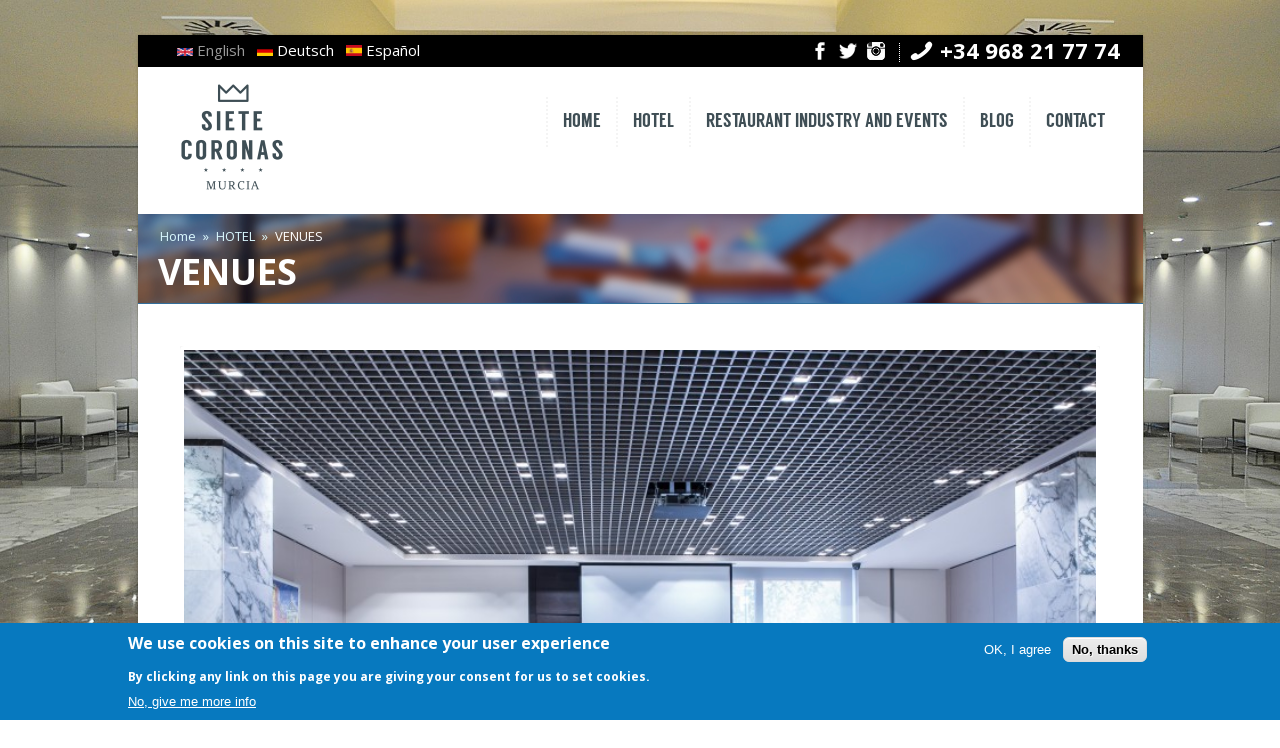

--- FILE ---
content_type: text/html; charset=utf-8
request_url: http://hotel7coronas.com/en/venues
body_size: 41270
content:
<!DOCTYPE html PUBLIC "-//W3C//DTD XHTML+RDFa 1.0//EN" "http://www.w3.org/MarkUp/DTD/xhtml-rdfa-1.dtd">
<html class="no-js" lang="en" dir="ltr"
  xmlns:content="http://purl.org/rss/1.0/modules/content/"
  xmlns:dc="http://purl.org/dc/terms/"
  xmlns:foaf="http://xmlns.com/foaf/0.1/"
  xmlns:og="http://ogp.me/ns#"
  xmlns:rdfs="http://www.w3.org/2000/01/rdf-schema#"
  xmlns:sioc="http://rdfs.org/sioc/ns#"
  xmlns:sioct="http://rdfs.org/sioc/types#"
  xmlns:skos="http://www.w3.org/2004/02/skos/core#"
  xmlns:xsd="http://www.w3.org/2001/XMLSchema#">
<head>

<meta charset="utf-8" />
<meta name="viewport" content="width=device-width, initial-scale=1, maximum-scale=1" />
<link rel="shortcut icon" href="http://hotel7coronas.com/favicon4_s.png" type="image/vnd.microsoft.icon" />
<meta name="description" content="The hotel offers 11 venues, 7 of which have access to the garden. All venues are set with exceptional equipment: projectors, projection screens, megaphones, microphones, WiFi, meeting desks and stages to host lavish banquets and all other kinds of occasions  " />
<meta name="generator" content="Drupal 7 (https://www.drupal.org)" />
<link rel="canonical" href="http://hotel7coronas.com/en/venues" />
<link rel="shortlink" href="http://hotel7coronas.com/en/node/61" />
<title>VENUES | Hoteles Baratos en Murcia Ciudad | Hotel Siete Coronas®</title>
<link type="text/css" rel="stylesheet" href="http://hotel7coronas.com/sites/default/files/css/css_xE-rWrJf-fncB6ztZfd2huxqgxu4WO-qwma6Xer30m4.css" media="all" />
<link type="text/css" rel="stylesheet" href="http://hotel7coronas.com/sites/default/files/css/css_fmVDdcpO2XDsWrkWheqMYG-_mco4Ud81Lv7QMvxUUZw.css" media="all" />
<link type="text/css" rel="stylesheet" href="http://hotel7coronas.com/sites/default/files/css/css_CeX9QskPmhlQ9EMECXsvqKuGrS5kXzUYl9koORl0ENA.css" media="all" />
<link type="text/css" rel="stylesheet" href="http://hotel7coronas.com/sites/default/files/css/css_SG7oxQ4H84gSYGHzNXBhpAfY0Cgi_8X0ngMHh7VIkM8.css" media="all" />
<style type="text/css" media="all">
<!--/*--><![CDATA[/*><!--*/
#sliding-popup.sliding-popup-bottom,#sliding-popup.sliding-popup-bottom .eu-cookie-withdraw-banner,.eu-cookie-withdraw-tab{background:#0779BF;}#sliding-popup.sliding-popup-bottom.eu-cookie-withdraw-wrapper{background:transparent}#sliding-popup .popup-content #popup-text h1,#sliding-popup .popup-content #popup-text h2,#sliding-popup .popup-content #popup-text h3,#sliding-popup .popup-content #popup-text p,#sliding-popup label,#sliding-popup div,.eu-cookie-compliance-secondary-button,.eu-cookie-withdraw-tab{color:#ffffff !important;}.eu-cookie-withdraw-tab{border-color:#ffffff;}.eu-cookie-compliance-more-button{color:#ffffff !important;}

/*]]>*/-->
</style>
<link type="text/css" rel="stylesheet" href="http://hotel7coronas.com/sites/default/files/css/css_5Fug57RtURcjYNLes7uOzcgjZBzLZpA1HbkufGG4iGc.css" media="all" />
<style type="text/css">
@import url(//fonts.googleapis.com/css?family=Open+Sans:100,200,300,400,500,600,700&subset=latin,cyrillic,latin-ext,vietnamese,greek,greek-ext,cyrillic-ext);@import url(//fonts.googleapis.com/css?family=Open+Sans:100,200,300,400,500,600,700&subset=latin,cyrillic,latin-ext,vietnamese,greek,greek-ext,cyrillic-ext);@import url(//fonts.googleapis.com/css?family=Open+Sans:100,200,300,400,500,600,700&subset=latin,cyrillic,latin-ext,vietnamese,greek,greek-ext,cyrillic-ext);body {font-family: Open Sans; }
		 .ie9 { font-family: Open Sans; }
		 .ie9 * { font-family: Open Sans; }
		 p, .field input, .form-text, .form-textarea, .field input[type='*'], .field textarea, .field.prepend .adjoined, .field.append .adjoined, .btn, .skiplink,.tabs .tab-nav > li > a, .alert, .ch-info h3, .ch-info p a,  {font-family: Open Sans; }
		 h1, h2, h3, h4, h5, h6 {font-family: Open Sans; }
		 #navigation {font-family: Open Sans;}
.badge.light a, .label.light a {color:#131313;}
a {color:#555555; }
a:hover {color:#e3a343; }
body {color:#242A31;}
h1, h2, h3, h4, h5, h6, h1 a, h2 a, h3 a, h4 a, h5 a, h6 a {color:#3F4E55;}
.page-title, .breadcrumb a:hover, .breadcrumb .crumbs-current {color:#ffffff;}
.pre-content-overlay{background-color:#131313;}
.breadcrumb a, .crumbs, .breadcrumb .crumbs-arrow, #breadcrumb .nolink {color:#DAF8FE;}

#navigation a {color:#3F4E55;}
#navigation #main-menu > ul ul li {background-color:#3F4E55;}
#navigation #main-menu > ul > li > a.active-trail, #navigation a.active{ background-color: #3F4E55;   color:#ffffff; ; }
#navigation #main-menu > ul ul li > a:hover{background-color:#779BA3;}
#navigation #main-menu > ul > li > a.active {color:#ffffff;}
#navigation #main-menu > ul ul a {color:#ffffff;}
#navigation .nolink {color:#3F4E55;}
@media only screen and (max-width: 767px) { #navigation {background-color:#3F4E55;} #navigation .selector option {background-color:#3F4E55;
    -webkit-appearance: none;
    padding: 10px 40px;
    border: none;
    border-bottom:1px solid rgba(0,0,0,0.1);
	color:#ffffff;
  }  
  .contact-items-wrap {float:left; width:100%; margin-right:25px; padding-top:15px;}
  #contact-site-form {float:left; width:100%; }
}
@media only screen and (min-width: 480px) and (max-width: 767px) {#navigation {background-color:#3F4E55;} 
.contact-items-wrap {float:left; width:100%; margin-right:25px; padding-top:15px;}
#navigation .selector option {background-color:#3F4E55;
    -webkit-appearance: none;
    padding: 10px 40px;
    border: none;
    border-bottom:1px solid rgba(0,0,0,0.1);
	color:#ffffff;
  }
}
#background-footer-overlay {background-color:#3F4E55;}
#footer , #footer  h1,#footer  h2,#footer  h3,#footer  h4,#footer  h5,#footer  h6,#footer  h1 a,#footer  h2 a,#footer  h3 a,#footer  h4 a,#footer  h5 a,#footer  h6 a,#footer a {color:#ffffff;}
#footer { border-top: 5px solid #779BA3;}
 #header_line { background-color: #000;}body {
	background: url('/') no-repeat center center fixed; 
  -webkit-background-size: cover;
  -moz-background-size: cover;
  -o-background-size: cover;
  background-size: cover;
 
		filter: progid:DXImageTransform.Microsoft.AlphaImageLoader(src='', sizingMethod='scale'); 
		-ms-filter: progid:DXImageTransform.Microsoft.AlphaImageLoader(src='', sizingMethod='scale');  }#sidebar {float:right; margin-right:0px;} #content {float:left; margin-left:0px;}.copyright{background:none !important;} .panelSlider ul:hover li {width: 76px;} .panelSlider ul li:hover {width: 702px;} .panelSlider li {width: 201px;}</style>

  <link rel="stylesheet" href="//code.jquery.com/ui/1.8.24/themes/base/jquery-ui.css">
  <script src="//code.jquery.com/jquery-1.8.2.js"></script>
  <script src="//code.jquery.com/ui/1.8.24/jquery-ui.js"></script>

<script src="/sites/all/themes/hoteldiamond/js/jquery.refineslide.js"></script>
<script type="text/javascript" src="http://hotel7coronas.com/sites/default/files/js/js_dYOGV15VEcvR5zyP3UKzyEH3a6wcYkaWkQCEZ8Wpd8c.js"></script>
<script type="text/javascript" src="http://hotel7coronas.com/sites/default/files/js/js_mHJFlhYwXSNbQfAqSSOQiEIZ6sXG3J2BrVAsgwhqT5I.js"></script>
<script type="text/javascript" src="http://hotel7coronas.com/sites/default/files/js/js_R9UbiVw2xuTUI0GZoaqMDOdX0lrZtgX-ono8RVOUEVc.js"></script>
<script type="text/javascript" src="http://hotel7coronas.com/sites/default/files/js/js_WtDX5mivXKH5YSU__mTdM2P9AXEcLUmut3GwB7gg-1s.js"></script>
<script type="text/javascript">
<!--//--><![CDATA[//><!--
(function($) { Drupal.behaviors.views_ticker_fade = { attach: function (context) { $("#views-ticker-fade-latest_blog_block").newsTickerFade(); } };})(jQuery);
//--><!]]>
</script>
<script type="text/javascript" src="http://hotel7coronas.com/sites/default/files/js/js_rsGiM5M1ffe6EhN-RnhM5f3pDyJ8ZAPFJNKpfjtepLk.js"></script>
<script type="text/javascript">
<!--//--><![CDATA[//><!--
(function(i,s,o,g,r,a,m){i["GoogleAnalyticsObject"]=r;i[r]=i[r]||function(){(i[r].q=i[r].q||[]).push(arguments)},i[r].l=1*new Date();a=s.createElement(o),m=s.getElementsByTagName(o)[0];a.async=1;a.src=g;m.parentNode.insertBefore(a,m)})(window,document,"script","https://www.google-analytics.com/analytics.js","ga");ga("create", "UA-71512926-1", {"cookieDomain":"auto"});ga("set", "anonymizeIp", true);if (!Drupal.eu_cookie_compliance.hasAgreed()){
window['ga-disable-UA-71512926-1'] = true;
}ga("send", "pageview");
//--><!]]>
</script>
<script type="text/javascript" src="http://hotel7coronas.com/sites/default/files/js/js_gLGV8jnKfGn3XClc37dbq-iGXoBfbf8PeM1ju6wHfrY.js"></script>
<script type="text/javascript" src="http://hotel7coronas.com/sites/default/files/js/js_8xO7ZLbiGFIdIBBFoVaDEp8cXm-4ewkigM7QrS7eDaU.js"></script>
<script type="text/javascript">
<!--//--><![CDATA[//><!--
jQuery.extend(Drupal.settings, {"basePath":"\/","pathPrefix":"en\/","ajaxPageState":{"theme":"hoteldiamond","theme_token":"3pKMkNysYgZhEkwPrruLcnBxN9soh-ae3noyDtm3gYQ","js":{"0":1,"1":1,"sites\/all\/modules\/eu_cookie_compliance\/js\/eu_cookie_compliance.js":1,"sites\/all\/modules\/flexslider\/assets\/js\/flexslider.load.js":1,"sites\/all\/modules\/jquery_update\/replace\/jquery\/1.8\/jquery.min.js":1,"misc\/jquery-extend-3.4.0.js":1,"misc\/jquery.once.js":1,"misc\/drupal.js":1,"sites\/all\/modules\/eu_cookie_compliance\/js\/jquery.cookie-1.4.1.min.js":1,"sites\/all\/libraries\/magnific-popup\/dist\/jquery.magnific-popup.js":1,"sites\/all\/modules\/magnific_popup\/js\/behaviors.mfp-formatter.js":1,"sites\/all\/modules\/admin_menu\/admin_devel\/admin_devel.js":1,"sites\/all\/modules\/behavior_weights\/behavior_weights.js":1,"sites\/all\/libraries\/colorbox\/jquery.colorbox-min.js":1,"sites\/all\/modules\/colorbox\/js\/colorbox.js":1,"sites\/all\/modules\/colorbox\/styles\/default\/colorbox_style.js":1,"sites\/all\/modules\/colorbox\/js\/colorbox_load.js":1,"sites\/all\/modules\/colorbox\/js\/colorbox_inline.js":1,"sites\/all\/modules\/views_ticker\/js\/views.ticker.fade.js":1,"2":1,"sites\/all\/modules\/google_analytics\/googleanalytics.js":1,"3":1,"sites\/all\/libraries\/flexslider\/jquery.flexslider-min.js":1,"sites\/all\/themes\/hoteldiamond\/js\/uniform.js":1,"sites\/all\/themes\/hoteldiamond\/js\/template.js":1,"sites\/all\/themes\/hoteldiamond\/js\/responsive.js":1,"sites\/all\/themes\/hoteldiamond\/js\/libs\/modernizr-2.0.6.min.js":1,"sites\/all\/themes\/hoteldiamond\/js\/libs\/gumby.min.js":1,"sites\/all\/themes\/hoteldiamond\/js\/jquery.flexslider-min.js":1,"sites\/all\/themes\/hoteldiamond\/js\/jquery.isotope.min.js":1},"css":{"modules\/system\/system.base.css":1,"modules\/system\/system.menus.css":1,"modules\/system\/system.messages.css":1,"modules\/system\/system.theme.css":1,"sites\/all\/libraries\/magnific-popup\/dist\/magnific-popup.css":1,"sites\/all\/modules\/magnific_popup\/css\/mfp-formatter.css":1,"sites\/all\/modules\/date\/date_api\/date.css":1,"sites\/all\/modules\/date\/date_popup\/themes\/datepicker.1.7.css":1,"sites\/all\/modules\/ckeditor\/css\/ckeditor.css":1,"sites\/all\/modules\/colorbox\/styles\/default\/colorbox_style.css":1,"sites\/all\/modules\/panels\/css\/panels.css":1,"sites\/all\/modules\/views_ticker\/views.ticker.scroller.css":1,"sites\/all\/modules\/eu_cookie_compliance\/css\/eu_cookie_compliance.css":1,"sites\/all\/modules\/flexslider\/assets\/css\/flexslider_img.css":1,"sites\/all\/libraries\/flexslider\/flexslider.css":1,"0":1,"sites\/all\/themes\/hoteldiamond\/css\/style.css":1,"sites\/all\/themes\/hoteldiamond\/css\/menus.css":1,"sites\/all\/themes\/hoteldiamond\/css\/responsive.css":1}},"colorbox":{"transition":"none","speed":"350","opacity":"0.85","slideshow":false,"slideshowAuto":true,"slideshowSpeed":"2500","slideshowStart":"start slideshow","slideshowStop":"stop slideshow","current":"{current} of {total}","previous":"\u00ab Prev","next":"Next \u00bb","close":"Close","overlayClose":true,"returnFocus":true,"maxWidth":"90%","maxHeight":"90%","initialWidth":"300","initialHeight":"250","fixed":true,"scrolling":true,"mobiledetect":true,"mobiledevicewidth":"480px"},"rs":{"global":{"url":"http:\/\/hotel7coronas.com\/sites\/default\/files\/","dir":"\/sites\/all\/modules\/revslider"}},"eu_cookie_compliance":{"popup_enabled":1,"popup_agreed_enabled":0,"popup_hide_agreed":0,"popup_clicking_confirmation":false,"popup_scrolling_confirmation":false,"popup_html_info":"\u003Cdiv class=\u0022eu-cookie-compliance-banner eu-cookie-compliance-banner-info eu-cookie-compliance-banner--opt-in\u0022\u003E\n  \u003Cdiv class=\u0022popup-content info\u0022\u003E\n    \u003Cdiv id=\u0022popup-text\u0022\u003E\n      \u003Ch2\u003EWe use cookies on this site to enhance your user experience\u003C\/h2\u003E\n\u003Cp\u003EBy clicking any link on this page you are giving your consent for us to set cookies.\u003C\/p\u003E\n              \u003Cbutton type=\u0022button\u0022 class=\u0022find-more-button eu-cookie-compliance-more-button\u0022\u003ENo, give me more info\u003C\/button\u003E\n          \u003C\/div\u003E\n    \n    \u003Cdiv id=\u0022popup-buttons\u0022 class=\u0022\u0022\u003E\n      \u003Cbutton type=\u0022button\u0022 class=\u0022agree-button eu-cookie-compliance-secondary-button\u0022\u003EOK, I agree\u003C\/button\u003E\n              \u003Cbutton type=\u0022button\u0022 class=\u0022decline-button eu-cookie-compliance-default-button\u0022 \u003ENo, thanks\u003C\/button\u003E\n          \u003C\/div\u003E\n  \u003C\/div\u003E\n\u003C\/div\u003E","use_mobile_message":false,"mobile_popup_html_info":"\u003Cdiv class=\u0022eu-cookie-compliance-banner eu-cookie-compliance-banner-info eu-cookie-compliance-banner--opt-in\u0022\u003E\n  \u003Cdiv class=\u0022popup-content info\u0022\u003E\n    \u003Cdiv id=\u0022popup-text\u0022\u003E\n      \u003Ch2\u003EWe use cookies on this site to enhance your user experience\u003C\/h2\u003E\n\u003Cp\u003EBy tapping the Accept button, you agree to us doing so.\u003C\/p\u003E\n              \u003Cbutton type=\u0022button\u0022 class=\u0022find-more-button eu-cookie-compliance-more-button\u0022\u003ENo, give me more info\u003C\/button\u003E\n          \u003C\/div\u003E\n    \n    \u003Cdiv id=\u0022popup-buttons\u0022 class=\u0022\u0022\u003E\n      \u003Cbutton type=\u0022button\u0022 class=\u0022agree-button eu-cookie-compliance-secondary-button\u0022\u003EOK, I agree\u003C\/button\u003E\n              \u003Cbutton type=\u0022button\u0022 class=\u0022decline-button eu-cookie-compliance-default-button\u0022 \u003ENo, thanks\u003C\/button\u003E\n          \u003C\/div\u003E\n  \u003C\/div\u003E\n\u003C\/div\u003E\n","mobile_breakpoint":768,"popup_html_agreed":"\u003Cdiv\u003E\n  \u003Cdiv class=\u0022popup-content agreed\u0022\u003E\n    \u003Cdiv id=\u0022popup-text\u0022\u003E\n      \u003Cp\u003Easdf\u003C\/p\u003E\n    \u003C\/div\u003E\n    \u003Cdiv id=\u0022popup-buttons\u0022\u003E\n      \u003Cbutton type=\u0022button\u0022 class=\u0022hide-popup-button eu-cookie-compliance-hide-button\u0022\u003EHide\u003C\/button\u003E\n              \u003Cbutton type=\u0022button\u0022 class=\u0022find-more-button eu-cookie-compliance-more-button-thank-you\u0022 \u003EMore info\u003C\/button\u003E\n          \u003C\/div\u003E\n  \u003C\/div\u003E\n\u003C\/div\u003E","popup_use_bare_css":false,"popup_height":"auto","popup_width":"100%","popup_delay":1000,"popup_link":"\/en\/aviso-legal","popup_link_new_window":1,"popup_position":null,"fixed_top_position":true,"popup_language":"en","store_consent":false,"better_support_for_screen_readers":0,"reload_page":0,"domain":"hotel7coronas.com","domain_all_sites":null,"popup_eu_only_js":0,"cookie_lifetime":100,"cookie_session":false,"disagree_do_not_show_popup":0,"method":"opt_in","whitelisted_cookies":"","withdraw_markup":"\u003Cbutton type=\u0022button\u0022 class=\u0022eu-cookie-withdraw-tab\u0022\u003EPrivacy settings\u003C\/button\u003E\n\u003Cdiv class=\u0022eu-cookie-withdraw-banner\u0022\u003E\n  \u003Cdiv class=\u0022popup-content info\u0022\u003E\n    \u003Cdiv id=\u0022popup-text\u0022\u003E\n      \u003Ch2\u003EWe use cookies on this site to enhance your user experience\u003C\/h2\u003E\n\u003Cp\u003EYou have given your consent for us to set cookies.\u003C\/p\u003E\n    \u003C\/div\u003E\n    \u003Cdiv id=\u0022popup-buttons\u0022\u003E\n      \u003Cbutton type=\u0022button\u0022 class=\u0022eu-cookie-withdraw-button\u0022\u003EWithdraw consent\u003C\/button\u003E\n    \u003C\/div\u003E\n  \u003C\/div\u003E\n\u003C\/div\u003E\n","withdraw_enabled":false,"withdraw_button_on_info_popup":0,"cookie_categories":[],"enable_save_preferences_button":1,"fix_first_cookie_category":1,"select_all_categories_by_default":0},"googleanalytics":{"trackOutbound":1,"trackMailto":1,"trackDownload":1,"trackDownloadExtensions":"7z|aac|arc|arj|asf|asx|avi|bin|csv|doc(x|m)?|dot(x|m)?|exe|flv|gif|gz|gzip|hqx|jar|jpe?g|js|mp(2|3|4|e?g)|mov(ie)?|msi|msp|pdf|phps|png|ppt(x|m)?|pot(x|m)?|pps(x|m)?|ppam|sld(x|m)?|thmx|qtm?|ra(m|r)?|sea|sit|tar|tgz|torrent|txt|wav|wma|wmv|wpd|xls(x|m|b)?|xlt(x|m)|xlam|xml|z|zip","trackColorbox":1},"magnific_popup_api":{"iframe_patterns":[]},"flexslider":{"optionsets":{"default":{"namespace":"flex-","selector":".slides \u003E li","easing":"swing","direction":"horizontal","reverse":false,"smoothHeight":false,"startAt":0,"animationSpeed":600,"initDelay":0,"useCSS":true,"touch":true,"video":false,"keyboard":true,"multipleKeyboard":false,"mousewheel":false,"controlsContainer":".flex-control-nav-container","sync":"","asNavFor":"","itemWidth":0,"itemMargin":0,"minItems":0,"maxItems":0,"move":0,"animation":"fade","slideshow":true,"slideshowSpeed":7000,"directionNav":true,"controlNav":true,"prevText":"Previous","nextText":"Next","pausePlay":false,"pauseText":"Pause","playText":"Play","randomize":false,"thumbCaptions":false,"thumbCaptionsBoth":false,"animationLoop":true,"pauseOnAction":true,"pauseOnHover":false,"manualControls":""}},"instances":{"flexslider-1":"default"}}});
//--><!]]>
</script>
    <!--[if lt IE 9]>
        <script src="sites/all/themes/hoteldiamond/js/respond.min.js"></script>
	<![endif]-->
<meta name="viewport" content="width=device-width; initial-scale=1.0; maximum-scale=1.0; user-scalable=0;">
</head>
<body class="html not-front not-logged-in no-sidebars page-node page-node- page-node-61 node-type-page i18n-en">
 <br />
<div id="layout-mode" class="boxed " >
  <div id="header" class="container">
    <div id="header_line" class="container header_line"> 
      <!-- features top -->
      <div class="row">
        <div class="six colmns left"><div class="region region-topbar-left">
  
<div id="block-locale-language" class="block block-locale">



  
  
  
  <div class="content">

    <ul class="language-switcher-locale-url"><li class="en first active"><a href="/en/venues" class="language-link active" xml:lang="en" title="VENUES"><img class="language-icon" typeof="foaf:Image" src="http://hotel7coronas.com/sites/all/modules/languageicons/flags/en.png" width="16" height="12" alt="English" title="English" /> English</a></li>
<li class="de"><a href="/de/s%C3%A4le" class="language-link" xml:lang="de" title="SÄLE"><img class="language-icon" typeof="foaf:Image" src="http://hotel7coronas.com/sites/all/modules/languageicons/flags/de.png" width="16" height="12" alt="Deutsch" title="Deutsch" /> Deutsch</a></li>
<li class="es last"><a href="/es/salones-celebraciones-en-murcia" class="language-link" xml:lang="es" title="Salones de Celebraciones en Murcia"><img class="language-icon" typeof="foaf:Image" src="http://hotel7coronas.com/sites/all/modules/languageicons/flags/es.png" width="16" height="12" alt="Español" title="Español" /> Español</a></li>
</ul>
  </div>

  

</div> <!-- /.block -->

</div>
 <!-- /.region -->
</div>
        <div class="six columns right">
                                <li class="right" style="margin-top: 3px;font-size:22px;font-weight:bold;"><i class='icon-phone'></i> <span id="telf">+34 968 21 77 74</span></li>
                    
           <div class="social_icons">
          <ul>
                       <li class="right" style="margin-top: 3px;"><a href="http://www.facebook.com/Hotel-Siete-Coronas-491600584344163" target="_blank" rel="me"><img src="/sites/all/themes/hoteldiamond/images/facebook.png" alt="Facebook"/></a></li>
                                    <li class="right" style="margin-top: 3px;"><a href="http://www.twitter.com/7coronas" target="_blank" rel="me"><img src="/sites/all/themes/hoteldiamond/images/twitter.png" alt="Twitter"/></a></li>
                                    <li class="right" style="margin-top: 3px;"><a href="http://www.instagram.com/hotel7coronas" target="_blank" rel="me"><img src="/sites/all/themes/hoteldiamond/images/instagram.png" alt="Instagram"/></a></li>
            			                                                </ul>
            </div>
            
          </div>
      </div>
      <!-- end .features top --> 
    </div>
    <div class="row" id="header">
      <div id="logo" class="two columns logo"> 
        <!-- logo & slogan -->
                <a href="/en" title="Home"><img src="http://hotel7coronas.com/sites/default/files/logo%20120_0.png" alt="Home" /></a>
                <!-- end. logo & slogan -->
              </div>
      
      <div class="ten columns">
      <nav id="navigation" role="navigation">
        <div id="main-menu">
          <ul class="menu"><li class="first leaf"><a href="/en" title="">HOME</a></li>
<li class="expanded active-trail"><span title="" class="active-trail nolink" tabindex="0">HOTEL</span><ul class="menu"><li class="first leaf"><a href="/en/rooms" title="">ROOMS</a></li>
<li class="leaf active-trail"><a href="/en/venues" class="active-trail active">VENUES</a></li>
<li class="last leaf"><a href="/en/conferences">CONFERENCES</a></li>
</ul></li>
<li class="expanded"><span title="" class="nolink" tabindex="0">RESTAURANT INDUSTRY AND EVENTS</span><ul class="menu"><li class="first leaf"><a href="/en/weddings-and-communions">WEDDINGS AND COMMUNIONS</a></li>
<li class="leaf"><a href="/en/plan-event">PLAN AN EVENT</a></li>
<li class="leaf"><a href="/en/gardens">GARDENS</a></li>
<li class="last leaf"><a href="/en/catering">CATERING</a></li>
</ul></li>
<li class="leaf"><a href="/en/blog" title="">BLOG</a></li>
<li class="last leaf"><a href="/en/contact" title="">CONTACT</a></li>
</ul>        </div>
      </nav>
      </div>
      
    </div>
  </div>
        <div id="pre-content">
    <div class="row"> 
      <!--start breadcrumb -->
            <div id="breadcrumb"><div class="breadcrumb"><span class="element-invisible">You are here</span><span class="crumbs"><a href="/en">Home</a><span class="crumbs-arrow"> &raquo </span><span title="" class="nolink" tabindex="0">HOTEL</span></span><span class="crumbs-current"><span class="crumbs-arrow"> &raquo </span>VENUES</span></div></div>
            <!-- end breadcrumb -->
            <h1 class="page-title">VENUES</h1>
          </div>
    <div class="pre-content-overlay"></div>
  </div>
    <div id="content-wrap" class="row">                         <div id="content" class="twelve columns"><div class="region region-content">
  
<div id="block-system-main" class="block block-system">



  
  
  
  <div class="content">

    

  
      
      
      <span property="dc:title" content="VENUES" class="rdf-meta element-hidden"></span><span property="sioc:num_replies" content="0" datatype="xsd:integer" class="rdf-meta element-hidden"></span>
     


  <div class="content">

    <div class="field field-name-field-slider field-type-image field-label-hidden"><div class="field-items"><div class="field-item even"><div  id="flexslider-1" class="flexslider optionset-default imagestyle-flexslider-full">
  <ul class="slides"><li><img typeof="foaf:Image" src="http://hotel7coronas.com/sites/default/files/styles/flexslider_full/public/SALON%20A%201.jpg?itok=ztFrmAcr" width="800" height="500" alt="" title="" /></li>
<li><img typeof="foaf:Image" src="http://hotel7coronas.com/sites/default/files/styles/flexslider_full/public/SALON%20A%204.jpg?itok=KKLQ8kzw" width="800" height="500" alt="" title="" /></li>
<li><img typeof="foaf:Image" src="http://hotel7coronas.com/sites/default/files/styles/flexslider_full/public/SALON%20B%201.jpg?itok=UoHZ9RfZ" width="800" height="500" alt="" title="" /></li>
<li><img typeof="foaf:Image" src="http://hotel7coronas.com/sites/default/files/styles/flexslider_full/public/SALON%20B%202.jpg?itok=PievPuqg" width="800" height="500" alt="" title="" /></li>
<li><img typeof="foaf:Image" src="http://hotel7coronas.com/sites/default/files/styles/flexslider_full/public/SALON%20C%201.jpg?itok=2fwIUBDt" width="800" height="500" alt="" title="" /></li>
<li><img typeof="foaf:Image" src="http://hotel7coronas.com/sites/default/files/styles/flexslider_full/public/SALON%20C%204.jpg?itok=A8RZ62FB" width="800" height="500" alt="" title="" /></li>
<li><img typeof="foaf:Image" src="http://hotel7coronas.com/sites/default/files/styles/flexslider_full/public/SALON%20D%202.jpg?itok=X1Cxavsp" width="800" height="500" alt="" title="" /></li>
<li><img typeof="foaf:Image" src="http://hotel7coronas.com/sites/default/files/styles/flexslider_full/public/SALON%20E%201.jpg?itok=v37j1nJ4" width="800" height="500" alt="" title="" /></li>
<li><img typeof="foaf:Image" src="http://hotel7coronas.com/sites/default/files/styles/flexslider_full/public/SALON%20E%205.jpg?itok=V4XXHHjF" width="800" height="500" alt="" title="" /></li>
<li><img typeof="foaf:Image" src="http://hotel7coronas.com/sites/default/files/styles/flexslider_full/public/SALON%20F%201.jpg?itok=MXrXQKbv" width="800" height="500" alt="" title="" /></li>
<li><img typeof="foaf:Image" src="http://hotel7coronas.com/sites/default/files/styles/flexslider_full/public/SALON%20G%202.jpg?itok=I9oyGOPh" width="800" height="500" alt="" title="" /></li>
</ul></div>
</div></div></div><div class="field field-name-body field-type-text-with-summary field-label-hidden"><div class="field-items"><div class="field-item even" property="content:encoded"><p>The hotel offers <strong>11 venues</strong>, 7 of which have access to the garden. All venues are set with exceptional equipment: <strong>projectors, projection screens, megaphones, microphones, WiFi, meeting desks and stages</strong> to host <strong>lavish banquets</strong> and all other kinds of occasions</p>
<p>&nbsp;</p>
<hr />
<div class="row">
<div class="four columns">
<h3><strong>ROMEA VENUE</strong></h3>
<h4>237 m2</h4>
</div>
<div class="columns eight" style="text-align: center">
<img src="/sites/default/files/salones/romea.jpg" style="max-width: 100%;">
</div>
</div>

<hr />
<div class="row">
<div class="four columns">
<h3><strong>PLATERIA VENUE</strong></h3>
<h4>67 m2</h4>
</div>
<div class="columns eight" style="text-align: center">
<img src="/sites/default/files/salones/plateria.jpg" style="max-width: 100%;">
</div>
</div>

<hr />
<div class="row">
<div class="four columns">
<h3><strong>TRAPERIA VENUE</strong></h3>
<h4>87 m2</h4>
</div>
<div class="columns eight" style="text-align: center">
<img src="/sites/default/files/salones/traperia.jpg" style="max-width: 100%;">
</div>
</div>

<hr />
<div class="row">
<div class="four columns">
<h3><strong>REAL VENUE</strong></h3>
<h4>291 m2</h4>
</div>
<div class="columns eight" style="text-align: center">
<img src="/sites/default/files/salones/real.jpg" style="max-width: 100%;">
</div>
</div>

<hr />
<div class="row">
<div class="four columns">
<h3><strong>AZARBE VENUE</strong></h3>
<h4>124 m2</h4>
</div>
<div class="columns eight" style="text-align: center">
<img src="/sites/default/files/salones/azarbe.jpg" style="max-width: 100%;">
</div>
</div>

<hr />
<div class="row">
<div class="four columns">
<h3><strong>SALÓN ALMUDI</strong></h3>
<h4>150 m2</h4>
</div>
<div class="columns eight" style="text-align: center">
<img src="/sites/default/files/salones/almudi.jpg" style="max-width: 100%;">
</div>
</div>

<hr />
<div class="row">
<div class="four columns">
<h3><strong>GAYA VENUE</strong></h3>
<h4>66 m2</h4>
</div>
<div class="columns eight" style="text-align: center">
<img src="/sites/default/files/salones/gaya.jpg" style="max-width: 100%;">
</div>
</div>

<hr />
<div class="row">
<div class="four columns">
<h3><strong>LORCA VENUE</strong></h3>
<h4>77 m2</h4>
</div>
<div class="columns eight" style="text-align: center">
<img src="/sites/default/files/salones/lorca.jpg" style="max-width: 100%;">
</div>
</div>

<hr />
<div class="row">
<div class="four columns">
<h3><strong>SALZILLO VENUE</strong></h3>
<h4>96 m2</h4>
</div>
<div class="columns eight" style="text-align: center">
<img src="/sites/default/files/salones/salzillo.jpg" style="max-width: 100%;">
</div>
</div>

<hr />
<div class="row">
<div class="four columns">
<h3><strong>7 CORONAS GARDENS</strong></h3>
<h4>1000 m2</h4>
</div>
<div class="columns eight" style="text-align: center">
<img src="/sites/default/files/salones/jardines.jpg" style="max-width: 100%;">
</div>
</div></div></div></div>
  </div>



  
    <footer>

      
    </footer>

  


  

  </div>

  

</div> <!-- /.block -->

</div>
 <!-- /.region -->
</div>
          </div>
            
      <div id="prefooter-second">
    <div class="row">
      <div id="prefooter-content"><div class="region region-prefooter-second">
  
<div id="block-block-9" class="block block-block">



  
  
  
  <div class="content">

    <img alt="logo-una-manera-de-hacer-europa-negro" src="/sites/default/files/gobierno-de-españa.png" style="width:220px; padding-top:15px;" />

<p>&nbsp;</p>

<h2 class="rtecenter"><strong>PROYECTO COFINANCIADO POR LA UNIÓN EUROPEA</strong></h2>

<p>&nbsp;</p>

<h3 class="rtecenter"><strong>PROGRAMA OPERATIVO DE CRECIMIENTO INTELIGENTE</strong></h3>

<p class="rtecenter"><strong>Objetivo: Conseguir un tejido empresarial más competitivo</strong></p>

<div>&nbsp;</div>
<div>&nbsp;</div>

<div>
<div style="width: 33%; float: left; text-align: center;">
  <strong>BENEFICIARIO:</strong>
  <div>&nbsp;</div>
  <p style="color:#000099;">GARUNTER HOTEL 7 CORONAS, S.L.</p>
</div>

<div style="width: 33%; float: left; text-align: center;">
 <strong>PROYECTO:</strong>
 <div>&nbsp;</div>
 <p style="color:#000099;"> Nº de expediente: MU/ 1634/P02</p>
 <div>&nbsp;</div>
 <p style="color:#000099;">MODERNIZACIÓN HOTEL 7 CORONAS</p>
</div>

<div style="width: 33%; float: left; text-align: center;">
<img alt="logo-una-manera-de-hacer-europa-negro" src="/sites/default/files/union-europea.jpg" style="width:250px" />
</div>

</div>

<h4 class="rtecenter" style="color:#000099; margin-top:190px; font-style: italic;"><strong>Una manera de hacer Europa</strong></h4>

  </div>

  

</div> <!-- /.block -->


<div id="block-block-12" class="block block-block">



  
  
  
  <div class="content">

    <div style="background-color:white; margin-top:90px;">

<img alt="logo-info-region-murcia" src="/sites/default/files/logo-info-region-murcia.png" style="padding-top: 20px; padding-left: 20px;" />

<p class="rtecenter">&nbsp;</p>

<p class="rtecenter" ><strong>PROYECTO COFINANCIADO POR LA UNIÓN EUROPEA</strong></p>

<p>&nbsp;</p>

<p class="rtecenter"><strong>BENEFICIARIO: GARUNTER HOTEL 7 CORONAS, S.L.</strong></p>

<p>&nbsp;</p>

<p class="rtecenter"><strong>PROYECTO:</strong> <strong>Expediente: 2017.07.IPRO.0022. &nbsp;</strong></p>

<p class="rtecenter"><strong>Hotel 7 Coronas. Modernización del mobiliario de habitaciones y equipamiento para el descanso.</strong></p>

<p class="rtecenter">&nbsp;</p>

<p class="rtecenter"><img alt="logo-una-manera-de-hacer-europa-negro" src="/sites/default/files/union-europea.jpg" style="width:250px" /></p>

<p class="rtecenter">&nbsp;</p>

<h4 class="rtecenter" style="color:#000099; font-style: italic;"><strong>Una manera de hacer Europa</strong></h4>

</div>

  </div>

  

</div> <!-- /.block -->


<div id="block-block-13" class="block block-block">



  
  
  
  <div class="content">

    <div style="background-color:white; margin-top:40px;">
<p class="rtecenter"><img alt="" src="/sites/default/files/expediente-hotel-7-coronas.jpg" /></p>
</div>
  </div>

  

</div> <!-- /.block -->

</div>
 <!-- /.region -->
</div>
    </div>
  </div>
    <div id="footer">
    <div id="background-footer-overlay">
      <div class="row">
        <div class="twelve columns">
                    <div id="footer_first" class="four columns">
            <div class="region region-footer-first">
  
<div id="block-block-1" class="block block-block">



  
  
    <h2 ><span>About us</span></h2>

  
  
  <div class="content">

    <h5>Hotel Siete Coronas has a team formed by great professionals chosen by their excellence, know-how and reliability. Our goal is to offer a quality service so our customers can enjoy their stay with us with no worries.</h5>
<h6> </h6>
<p><a href="/es/aviso-legal">Aviso legal</a></p>

  </div>

  

</div> <!-- /.block -->

</div>
 <!-- /.region -->
            <div style="font-weight:bold">
              <span style="font-size:20px;position: relative;top: -6px;">Follow Us&nbsp;</span>
                            <a href="http://www.facebook.com/Hotel-Siete-Coronas-491600584344163" target="_blank" rel="me">
                <img src="/sites/all/themes/hoteldiamond/images/facebook_n.png" alt="Facebook" height="32" width="32"/>
              </a>&nbsp;
                                          <a href="http://www.twitter.com/7coronas" target="_blank" rel="me"><img src="/sites/all/themes/hoteldiamond/images/twitter_n.png" alt="Twitter"/></a>&nbsp;
                                          <a href="http://www.instagram.com/hotel7coronas" target="_blank" rel="me"><img src="/sites/all/themes/hoteldiamond/images/instagram_n.png" alt="Instagram"/></a>&nbsp;
                                                                                  </div>
          </div>
                              <div id="footer_first" class="four columns"><div class="region region-footer-second">
  
<div id="block-views-b68a6baf9b721b507ef8a7e9cbd26bf4" class="block block-views">



  
  
    <h2 ><span>Recent blog entries</span></h2>

  
  
  <div class="content">

    <div class="view view-latest-blog-block view-id-latest_blog_block view-display-id-recent_blog_post view-dom-id-7ca548d2374843ad5849a13e11a8dd9c">
        
  
  
      <div class="view-content">
      <!-- start scroll -->
<div class='view view-latest_blog_block'><div class='view-content view-content-latest_blog_block'><div id='views-ticker-fade-container-latest_blog_block'><ul id='views-ticker-fade-latest_blog_block'><li class='views-fade-item views-fade-item-latest_blog_block'><span class='views-fade-tick-field'>  
  <div class="footer-blog-image">        <a href="/en/content/siete-coronas-40-a%C3%B1os-de-historia"><img typeof="foaf:Image" src="http://hotel7coronas.com/sites/default/files/styles/blog-small-preview/public/20ff58b816abb3d49359f60161663a7e_1.jpg?itok=scw5ZSvR" width="50" height="50" alt="" /></a>  </div>  
          <div class="footer-blog-title-blog-wrap">
<div class="footer-blog-title"><a href="/en/content/siete-coronas-40-a%C3%B1os-de-historia">Siete Coronas: 40 años de historia </a></div>
<div class="footer-blog-date"><i class='icon-calendar' style="11px;"></i> 03-Dec-2015</div>
</div>    
  <h6 class="block-latest-blog-description">        <p>Hace solo un par de días todos inauguramos un nuevo año y cerramos otro que ya queda para la memoria.</p>  </h6></span></li></ul></div></div></div>
<!-- end scroll -->
    </div>
  
  
  
  
  
  
</div>
  </div>

  

</div> <!-- /.block -->

</div>
 <!-- /.region -->
</div>
                            </div>
      </div>
      <div class="footer-overlay"></div>
    </div>
  </div>
<div class="copyright" id="copyright">
<div class="row">
  <div class="eight columns">
    
    <!--<img src="/sites/all/themes/hoteldiamond/images/logo-corona.png" alt="siete coronas">-->
	
	<div style="float:left;"><img src="http://hotel7coronas.com/sites/default/files/logo%20120_0.png" alt="Logo Siete Coronas" /></div>
	<div style="float:left; height:120px; display:table; vertical-align: middle; padding-left: 10px;">
	<span style="vertical-align:middle; display:table-cell">
    <span style="font-size:20px;color:#3f4e55;font-weight:bold; ">HOTEL SIETE CORONAS</span><br>
    <span style="font-size:20px; color:#242a31;">Paseo de Garay 5, Murcia (30003)</span><br>
    <span style="font-size:16px; color:#242a31;"><i style="font-style:normal" class='icon-mail'></i> <a href="mailto:murciasietecoronas.res@occidentalhotels.com">murciasietecoronas.res@occidentalhotels.com</a></span>
	</span>
	</div>
	
	
   
  </div>
  <div class="four columns">
    <div  style="height:120px; display:table; vertical-align: middle; width:100%; text-align:center; float:right;">
	<span style="vertical-align:middle; display:table-cell; line-height: 2.5em;">
	<span style="font-size:20px;color:#242a31;">Información y reservas</span><br>
	<span style="font-size:30px;color:#3f4e55;font-weight:bold;"><i class='icon-phone'></i> +34 968 21 77 74</span>
	</span>
	</div>
	<!--<span style="font-size:20px;line-height: 35px;">Follow Us&nbsp;</span>-->
	<!--
	<div style="vertical-align: middle; text-align: center; font-weight:bold">
	<span style="font-size:20px;position: relative;top: -6px;">Follow Us&nbsp;</span>
        <a href="http://www.facebook.com/Hotel-Siete-Coronas-491600584344163" target="_blank" rel="me"><img src="/sites/all/themes/hoteldiamond/images/facebook_n.png" alt="Facebook"/></a>&nbsp;
            <a href="http://www.twitter.com/7coronas" target="_blank" rel="me"><img src="/sites/all/themes/hoteldiamond/images/twitter_n.png" alt="Twitter"/></a>&nbsp;
            <a href="http://www.instagram.com/hotel7coronas" target="_blank" rel="me"><img src="/sites/all/themes/hoteldiamond/images/instagram_n.png" alt="Instagram"/></a>&nbsp;
                    	</div>
	-->
	
  </div>
  </div>
  <div class="row">
  <div class="twelve columns center" style="display:block"> 
      <div class="region region-copyright">
  
<div id="block-block-4" class="block block-block">



  
  
  
  <div class="content">

    <div class="center" style="width:100%">
<span style="font-size: 0.8975rem;font-weight: 300;">Todos los derechos reservados © 2016 Hotel Siete Coronas.</span>
</div>
  </div>

  

</div> <!-- /.block -->

</div>
 <!-- /.region -->
  </div>
</div>
</div>




</div><br>
 <script type="text/javascript">
<!--//--><![CDATA[//><!--
   
   $("googlemap").each(function(){                        
    var embed ="<iframe width='100%' height='360px' frameborder='0' scrolling='no'  marginheight='0' marginwidth='0'  src='//maps.google.com/maps?&amp;q="+ encodeURIComponent( $(this).text() ) +"&output=embed&z=13'></iframe>";
                                $(this).html(embed);                            
   });   
//--><!]]>
</script>
<script type="text/javascript">
<!--//--><![CDATA[//><!--
var eu_cookie_compliance_cookie_name = "";
//--><!]]>
</script>
<script type="text/javascript" src="http://hotel7coronas.com/sites/default/files/js/js_QbBqyVnLd91YhfTarWEJdpzdVDnMIR1e4yJx7Xq4luc.js"></script>
 

<script>
 $(document).ready(function() {
      var img = [
         '/sites/default/files/bg/1.jpg',
         '/sites/default/files/bg/2.jpg',
         '/sites/default/files/bg/3.jpg',
         '/sites/default/files/bg/5.jpg',
         '/sites/default/files/bg/6.jpg',
         '/sites/default/files/bg/7.jpg',
         '/sites/default/files/bg/8.jpg',
         '/sites/default/files/bg/9.jpg',
      ];
      $('body').css({'background-image':'url('+img[Math.floor(Math.random()*img.length)]+')'});
  });
</script>

<script>
        $(function () {
            var $upper = $('#upper');

            $('#images').refineSlide({
                transition : 'random',
                onInit : function () {
                    var slider = this.slider,
                       $triggers = $('.translist').find('> li > a');

                    $triggers.parent().find('a[href="#_'+ this.slider.settings['transition'] +'"]').addClass('active');

                    $triggers.on('click', function (e) {
                       e.preventDefault();

                        if (!$(this).find('.unsupported').length) {
                            $triggers.removeClass('active');
                            $(this).addClass('active');
                            slider.settings['transition'] = $(this).attr('href').replace('#_', '');
                        }
                    });

                    function support(result, bobble) {
                        var phrase = '';

                        if (!result) {
                            phrase = ' not';
                            $upper.find('div.bobble-'+ bobble).addClass('unsupported');
                            $upper.find('div.bobble-js.bobble-css.unsupported').removeClass('bobble-css unsupported').text('JS');
                        }
                    }

                    support(this.slider.cssTransforms3d, '3d');
                    support(this.slider.cssTransitions, 'css');
                }
            });
        });
    </script>
</body>
</html>


--- FILE ---
content_type: text/css
request_url: http://hotel7coronas.com/sites/default/files/css/css_5Fug57RtURcjYNLes7uOzcgjZBzLZpA1HbkufGG4iGc.css
body_size: 22680
content:
html,body,div,span,applet,object,iframe,h1,h2,h3,h4,h5,h6,p,blockquote,pre,a,abbr,acronym,address,big,cite,code,del,dfn,em,img,ins,kbd,q,s,samp,small,strike,strong,sub,sup,tt,var,b,u,i,center,dl,dt,dd,ol,ul,li,fieldset,form,label,legend,table,caption,tbody,tfoot,thead,tr,th,td,article,aside,canvas,details,embed,figure,figcaption,footer,header,hgroup,menu,nav,output,ruby,section,summary,time,mark,audio,video{margin:0;padding:0;border:0;font:inherit;font-size:100%;vertical-align:baseline;}html{line-height:1;}ol,ul{list-style:none;}table{border-collapse:collapse;border-spacing:0;}caption,th,td{text-align:left;font-weight:normal;vertical-align:middle;}q,blockquote{quotes:none;}q:before,q:after,blockquote:before,blockquote:after{content:"";content:none;}a img{border:none;}article,aside,details,figcaption,figure,footer,header,hgroup,menu,nav,section,summary{display:block;}* html{font-size:93.75%;}html{font-size:15px;line-height:1.73333em;}html *{-webkit-box-sizing:border-box;-moz-box-sizing:border-box;box-sizing:border-box;}body{background:white;font-weight:400;c position:relative;-webkit-font-smoothing:antialiased;}@media only screen and (max-width:767px){body{-webkit-text-size-adjust:none;-ms-text-size-adjust:none;width:100%;min-width:0;}}.hide{display:none;}.hide.active,.show{display:block;}.fixed{position:fixed;}@media only screen and (max-width:768px){.fixed{position:relative !important;}}@font-face{font-family:"entypo";font-style:normal;font-weight:400;src:url(/sites/all/themes/hoteldiamond/fonts/icons/entypo.eot);src:url(/sites/all/themes/hoteldiamond/fonts/icons/entypo.eot?#iefix) format("ie9-skip-eot"),url(/sites/all/themes/hoteldiamond/fonts/icons/entypo.woff) format("woff"),url(/sites/all/themes/hoteldiamond/fonts/icons/entypo.ttf) format("truetype");}h1,h2,h3,h4,h5,h6{font-weight:Normal;text-rendering:optimizeLegibility;padding-top:0.2412em;line-height:1.2324em;padding-bottom:0.2412em;}@media only screen and (max-width:767px){h1,h2,h3,h4,h5,h6{word-wrap:break-word;}}h1{font-size:53px;font-size:3.3125rem;}h1.xlarge{font-size:86px;font-size:5.375rem;}h1.xxlarge{font-size:105px;font-size:6.5625rem;}h1.absurd{font-size:140px;font-size:8.75rem;}h2{font-size:33px;font-size:1.8rem;font-weight:600;}h3{font-size:25px;font-size:1.5625rem;font-weight:300;}h4{font-size:20px;font-size:1.25rem;font-weight:300;}h5{font-size:16px;font-weight:300;line-height:18px;}h6{font-size:13.6px;font-size:0.8975rem;font-weight:300;}@media only screen and (max-width:767px){h1{font-size:39px;font-size:2.4375rem;}h2{font-size:37px;font-size:2.3125rem;}}.subhead{color:#777;font-weight:normal;margin-bottom:20px;}p{font-weight:400;font-size:15px;font-size:0.9375rem;margin-bottom:13px;line-height:1.73333em;}p.lead{font-size:18.75px;font-size:1.17188rem;margin-bottom:19px;}@media only screen and (max-width:768px){p{font-size:16.5px;font-size:1.03125rem;line-height:1.73333em;}}a{text-decoration:none;outline:0;line-height:inherit;}ul,ol{margin-bottom:0.2912em;}ul{list-style:none outside;}ol{list-style:decimal;margin-left:30px;}ul.square,ul.circle,ul.disc{margin-left:25px;}ul.square{list-style:square outside;}ul.circle{list-style:circle outside;}ul.disc{list-style:disc outside;}ul ul{margin:4px 0 5px 25px;}ol ol{margin:4px 0 5px 30px;}ul.large li{line-height:21px;}dl dt{font-weight:bold;font-size:15px;font-size:0.9375rem;}@media only screen and (max-width:768px){ul,ol,dl,p{text-align:left;}}em{font-style:italic;line-height:inherit;}strong{font-weight:700;line-height:inherit;}small{font-size:56.4%;line-height:inherit;}h1 small,h2 small,h3 small,h4 small,h5 small{color:#777;}blockquote{line-height:20px;color:#777;margin:0 0 18px;padding:9px 20px 0 19px;border-left:5px solid #cccccc;}blockquote p{line-height:20px;color:#777;}blockquote cite{display:block;font-size:12px;font-size:1.2rem;color:#555555;}blockquote cite:before{content:"\2014 \0020";}blockquote cite a{color:#555555;}blockquote cite a:visited{color:#555555;}hr{border:1px solid #cccccc;clear:both;margin:16px 0 18px;height:0;}abbr,acronym{text-transform:uppercase;font-size:90%;color:#222;border-bottom:1px solid #cccccc;cursor:help;}abbr{text-transform:none;}@media print{*{background:transparent !important;color:black !important;text-shadow:none !important;filter:none !important;-ms-filter:none !important;}p a,p a:visited{text-decoration:underline;}p a[href]:after{content:" (" attr(href) ")";}abbr[title]:after{content:" (" attr(title) ")";}.ir a:after{content:"";}a[href^="javascript:"]:after,a[href^="#"]:after{content:"";}pre,blockquote{border:1px solid #999999;page-break-inside:avoid;}thead{display:table-header-group;}tr,img{page-break-inside:avoid;}@page{margin:0.5cm;}p,h2,h3{orphans:3;widows:3;}h2,h3{page-break-after:avoid;}}.row{width:100%;max-width:960px;min-width:320px;margin:0 auto;}@media only screen and (max-width:980px){.row{padding:0 20px;}}.row .row{min-width:0px;}@media only screen and (max-width:980px){.row .row{padding:0;}}.column,.columns{margin-left:2.08333%;float:left;min-height:1px;position:relative;-webkit-box-sizing:border-box;-moz-box-sizing:border-box;box-sizing:border-box;}.column:first-child,.columns:first-child,.alpha{margin-left:0px;}.column.omega,.columns.omega{float:right;}.row .one.column,.row .one.columns,.sixteen.colgrid .row .one.columns{width:6.42361%;}.row .two.columns{width:14.93056%;}.row .three.columns{width:23.4375%;}.row .four.columns{width:31.94444%;}.row .five.columns{width:40.45139%;}.row .six.columns{width:48.95833%;}.row .seven.columns{width:57.46528%;}.row .eight.columns{width:65.97222%;}.row .nine.columns{width:74.47917%;}.row .ten.columns{width:82.98611%;}.row .eleven.columns{width:91.49306%;}.row .twelve.columns{width:100%;}.row .push_one{margin-left:10.59028%;}.row .push_one:first-child{margin-left:8.50694%;}.row .push_two{margin-left:19.09722%;}.row .push_two:first-child{margin-left:17.01389%;}.row .push_three{margin-left:27.60417%;}.row .push_three:first-child{margin-left:25.52083%;}.row .push_four{margin-left:36.11111%;}.row .push_four:first-child{margin-left:34.02778%;}.row .push_five{margin-left:44.61806%;}.row .push_five:first-child{margin-left:42.53472%;}.row .push_six{margin-left:53.125%;}.row .push_six:first-child{margin-left:51.04167%;}.row .push_seven{margin-left:61.63194%;}.row .push_seven:first-child{margin-left:59.54861%;}.row .push_eight{margin-left:70.13889%;}.row .push_eight:first-child{margin-left:68.05556%;}.row .push_nine{margin-left:78.64583%;}.row .push_nine:first-child{margin-left:76.5625%;}.row .push_ten{margin-left:87.15278%;}.row .push_ten:first-child{margin-left:85.06944%;}.row .push_eleven{margin-left:95.65972%;}.row .push_eleven:first-child{margin-left:93.57639%;}.row .one.centered{margin-left:46.78819%;}.row .two.centered{margin-left:42.53472%;}.row .three.centered{margin-left:38.28125%;}.row .four.centered{margin-left:34.02778%;}.row .five.centered{margin-left:29.77431%;}.row .six.centered{margin-left:25.52083%;}.row .seven.centered{margin-left:21.26736%;}.row .eight.centered{margin-left:17.01389%;}.row .nine.centered{margin-left:12.76042%;}.row .ten.centered{margin-left:8.50694%;}.row .eleven.centered{margin-left:4.25347%;}.pull_right{float:right;}.pull_left{float:left;}img,object,embed{max-width:100%;height:auto;}img{-ms-interpolation-mode:bicubic;}#map_canvas img,.map_canvas img{max-width:none !important;}.tiles{display:block;overflow:hidden;}.tiles > li{display:block;height:auto;float:left;padding-bottom:0;}.tiles.two_up{margin-left:-4%;}.tiles.two_up > li{margin-left:4%;width:46%;}.tiles.three_up,.tiles.four_up{margin-left:-2%;}.tiles.three_up > li{margin-left:2%;width:31.3%;}.tiles.four_up > li{margin-left:2%;width:23%;}.tiles.five_up{margin-left:-1.5%;}.tiles.five_up > li{margin-left:1.5%;width:18.5%;}.clearfix{*zoom:1;}.clearfix:before,.clearfix:after{content:"";display:table;}.clearfix:after{clear:both;}.row{*zoom:1;}.row:before,.row:after{content:"";display:table;}.row:after{clear:both;}.valign{display:table;width:100%;}.valign > div{display:table-cell;vertical-align:middle;}.valign ​ > article{display:table-cell;vertical-align:middle;}@media only screen and (max-width:767px){body{-webkit-text-size-adjust:none;-ms-text-size-adjust:none;width:100%;min-width:0;}.container{min-width:0;margin-left:0;margin-right:0;}.row{width:100%;min-width:0;margin-left:0;margin-right:0;}.row .row .column,.row .row .columns{padding:0;}.row .centered{margin:0 !important;}.column,.columns{width:auto !important;float:none;margin-left:0;margin-right:0;}.column:last-child,.columns:last-child{margin-right:0;float:none;}[class*="column"] + [class*="column"]:last-child{float:none;}[class*="column"]:before{display:table;}[class*="column"]:after{display:table;clear:both;}[class^="push_"],[class*="push_"]{margin-left:0 !important;}}[class^="icon-"] a:before,[class*=" icon-"] a:before,[class^="icon-"] a:after,[class*=" icon-"] a:after,i[class^="icon-"],i[class*=" icon-"]{font-family:"entypo";position:absolute;text-decoration:none;zoom:1;}i[class^="icon-"],i[class*=" icon-"]{display:inline-block;position:static;min-width:20px;margin:0 5px;text-align:center;}.icon-note.icon-left a:before,.icon-note.icon-right a:after{content:"\266a";height:inherit;}i.icon-note:before{content:"\266a";height:inherit;}.icon-note-beamed.icon-left a:before,.icon-note-beamed.icon-right a:after{content:"\266b";height:inherit;}i.icon-note-beamed:before{content:"\266b";height:inherit;}.icon-music.icon-left a:before,.icon-music.icon-right a:after{content:"🎵";height:inherit;}i.icon-music:before{content:"🎵";height:inherit;}.icon-search.icon-left a:before,.icon-search.icon-right a:after{content:"🔍";height:inherit;}i.icon-search:before{content:"🔍";height:inherit;}.icon-flashlight.icon-left a:before,.icon-flashlight.icon-right a:after{content:"🔦";height:inherit;}i.icon-flashlight:before{content:"🔦";height:inherit;}.icon-mail.icon-left a:before,.icon-mail.icon-right a:after{content:"\2709";height:inherit;}i.icon-mail:before{content:"\2709";height:inherit;}.icon-heart.icon-left a:before,.icon-heart.icon-right a:after{content:"\2665";height:inherit;}i.icon-heart:before{content:"\2665";height:inherit;}.icon-heart-empty.icon-left a:before,.icon-heart-empty.icon-right a:after{content:"\2661";height:inherit;}i.icon-heart-empty:before{content:"\2661";height:inherit;}.icon-star.icon-left a:before,.icon-star.icon-right a:after{content:"\2605";height:inherit;}i.icon-star:before{content:"\2605";height:inherit;}.icon-star-empty.icon-left a:before,.icon-star-empty.icon-right a:after{content:"\2606";height:inherit;}i.icon-star-empty:before{content:"\2606";height:inherit;}.icon-user.icon-left a:before,.icon-user.icon-right a:after{content:"👤";height:inherit;}i.icon-user:before{content:"👤";height:inherit;}.icon-users.icon-left a:before,.icon-users.icon-right a:after{content:"👥";height:inherit;}i.icon-users:before{content:"👥";height:inherit;}.icon-user-add.icon-left a:before,.icon-user-add.icon-right a:after{content:"\e700";height:inherit;}i.icon-user-add:before{content:"\e700";height:inherit;}.icon-video.icon-left a:before,.icon-video.icon-right a:after{content:"🎬";height:inherit;}i.icon-video:before{content:"🎬";height:inherit;}.icon-picture.icon-left a:before,.icon-picture.icon-right a:after{content:"🌄";height:inherit;}i.icon-picture:before{content:"🌄";height:inherit;}.icon-camera.icon-left a:before,.icon-camera.icon-right a:after{content:"📷";height:inherit;}i.icon-camera:before{content:"📷";height:inherit;}.icon-layout.icon-left a:before,.icon-layout.icon-right a:after{content:"\268f";height:inherit;}i.icon-layout:before{content:"\268f";height:inherit;}.icon-menu.icon-left a:before,.icon-menu.icon-right a:after{content:"\2630";height:inherit;}i.icon-menu:before{content:"\2630";height:inherit;}.icon-check.icon-left a:before,.icon-check.icon-right a:after{content:"\2713";height:inherit;}i.icon-check:before{content:"\2713";height:inherit;}.icon-cancel.icon-left a:before,.icon-cancel.icon-right a:after{content:"\2715";height:inherit;}i.icon-cancel:before{content:"\2715";height:inherit;}.icon-cancel-circled.icon-left a:before,.icon-cancel-circled.icon-right a:after{content:"\2716";height:inherit;}i.icon-cancel-circled:before{content:"\2716";height:inherit;}.icon-cancel-squared.icon-left a:before,.icon-cancel-squared.icon-right a:after{content:"\274e";height:inherit;}i.icon-cancel-squared:before{content:"\274e";height:inherit;}.icon-plus.icon-left a:before,.icon-plus.icon-right a:after{content:"\2b";height:inherit;}i.icon-plus:before{content:"\2b";height:inherit;}.icon-plus-circled.icon-left a:before,.icon-plus-circled.icon-right a:after{content:"\2795";height:inherit;}i.icon-plus-circled:before{content:"\2795";height:inherit;}.icon-plus-squared.icon-left a:before,.icon-plus-squared.icon-right a:after{content:"\229e";height:inherit;}i.icon-plus-squared:before{content:"\229e";height:inherit;}.icon-minus.icon-left a:before,.icon-minus.icon-right a:after{content:"\2d";height:inherit;}i.icon-minus:before{content:"\2d";height:inherit;}.icon-minus-circled.icon-left a:before,.icon-minus-circled.icon-right a:after{content:"\2796";height:inherit;}i.icon-minus-circled:before{content:"\2796";height:inherit;}.icon-minus-squared.icon-left a:before,.icon-minus-squared.icon-right a:after{content:"\229f";height:inherit;}i.icon-minus-squared:before{content:"\229f";height:inherit;}.icon-help.icon-left a:before,.icon-help.icon-right a:after{content:"\2753";height:inherit;}i.icon-help:before{content:"\2753";height:inherit;}.icon-help-circled.icon-left a:before,.icon-help-circled.icon-right a:after{content:"\e704";height:inherit;}i.icon-help-circled:before{content:"\e704";height:inherit;}.icon-info.icon-left a:before,.icon-info.icon-right a:after{content:"\2139";height:inherit;}i.icon-info:before{content:"\2139";height:inherit;}.icon-info-circled.icon-left a:before,.icon-info-circled.icon-right a:after{content:"\e705";height:inherit;}i.icon-info-circled:before{content:"\e705";height:inherit;}.icon-back.icon-left a:before,.icon-back.icon-right a:after{content:"🔙";height:inherit;}i.icon-back:before{content:"🔙";height:inherit;}.icon-home.icon-left a:before,.icon-home.icon-right a:after{content:"\2302";height:inherit;}i.icon-home:before{content:"\2302";height:inherit;}.icon-link.icon-left a:before,.icon-link.icon-right a:after{content:"🔗";height:inherit;}i.icon-link:before{content:"🔗";height:inherit;}.icon-attach.icon-left a:before,.icon-attach.icon-right a:after{content:"📎";height:inherit;}i.icon-attach:before{content:"📎";height:inherit;}.icon-lock.icon-left a:before,.icon-lock.icon-right a:after{content:"🔒";height:inherit;}i.icon-lock:before{content:"🔒";height:inherit;}.icon-lock-open.icon-left a:before,.icon-lock-open.icon-right a:after{content:"🔓";height:inherit;}i.icon-lock-open:before{content:"🔓";height:inherit;}.icon-eye.icon-left a:before,.icon-eye.icon-right a:after{content:"\e70a";height:inherit;}i.icon-eye:before{content:"\e70a";height:inherit;}.icon-tag.icon-left a:before,.icon-tag.icon-right a:after{content:"\e70c";height:inherit;}i.icon-tag:before{content:"\e70c";height:inherit;}.icon-bookmark.icon-left a:before,.icon-bookmark.icon-right a:after{content:"🔖";height:inherit;}i.icon-bookmark:before{content:"🔖";height:inherit;}.icon-bookmarks.icon-left a:before,.icon-bookmarks.icon-right a:after{content:"📑";height:inherit;}i.icon-bookmarks:before{content:"📑";height:inherit;}.icon-flag.icon-left a:before,.icon-flag.icon-right a:after{content:"\2691";height:inherit;}i.icon-flag:before{content:"\2691";height:inherit;}.icon-thumbs-up.icon-left a:before,.icon-thumbs-up.icon-right a:after{content:"👍";height:inherit;}i.icon-thumbs-up:before{content:"👍";height:inherit;}.icon-thumbs-down.icon-left a:before,.icon-thumbs-down.icon-right a:after{content:"👎";height:inherit;}i.icon-thumbs-down:before{content:"👎";height:inherit;}.icon-download.icon-left a:before,.icon-download.icon-right a:after{content:"📥";height:inherit;}i.icon-download:before{content:"📥";height:inherit;}.icon-upload.icon-left a:before,.icon-upload.icon-right a:after{content:"📤";height:inherit;}i.icon-upload:before{content:"📤";height:inherit;}.icon-upload-cloud.icon-left a:before,.icon-upload-cloud.icon-right a:after{content:"\e711";height:inherit;}i.icon-upload-cloud:before{content:"\e711";height:inherit;}.icon-reply.icon-left a:before,.icon-reply.icon-right a:after{content:"\e712";height:inherit;}i.icon-reply:before{content:"\e712";height:inherit;}.icon-reply-all.icon-left a:before,.icon-reply-all.icon-right a:after{content:"\e713";height:inherit;}i.icon-reply-all:before{content:"\e713";height:inherit;}.icon-forward.icon-left a:before,.icon-forward.icon-right a:after{content:"\27a6";height:inherit;}i.icon-forward:before{content:"\27a6";height:inherit;}.icon-quote.icon-left a:before,.icon-quote.icon-right a:after{content:"\275e";height:inherit;}i.icon-quote:before{content:"\275e";height:inherit;}.icon-code.icon-left a:before,.icon-code.icon-right a:after{content:"\e714";height:inherit;}i.icon-code:before{content:"\e714";height:inherit;}.icon-export.icon-left a:before,.icon-export.icon-right a:after{content:"\e715";height:inherit;}i.icon-export:before{content:"\e715";height:inherit;}.icon-pencil.icon-left a:before,.icon-pencil.icon-right a:after{content:"\270e";height:inherit;}i.icon-pencil:before{content:"\270e";height:inherit;}.icon-feather.icon-left a:before,.icon-feather.icon-right a:after{content:"\2712";height:inherit;}i.icon-feather:before{content:"\2712";height:inherit;}.icon-print.icon-left a:before,.icon-print.icon-right a:after{content:"\e716";height:inherit;}i.icon-print:before{content:"\e716";height:inherit;}.icon-retweet.icon-left a:before,.icon-retweet.icon-right a:after{content:"\e717";height:inherit;}i.icon-retweet:before{content:"\e717";height:inherit;}.icon-keyboard.icon-left a:before,.icon-keyboard.icon-right a:after{content:"\2328";height:inherit;}i.icon-keyboard:before{content:"\2328";height:inherit;}.icon-comment.icon-left a:before,.icon-comment.icon-right a:after{content:"\e718";height:inherit;}i.icon-comment:before{content:"\e718";height:inherit;}.icon-chat.icon-left a:before,.icon-chat.icon-right a:after{content:"\e720";height:inherit;}i.icon-chat:before{content:"\e720";height:inherit;}.icon-bell.icon-left a:before,.icon-bell.icon-right a:after{content:"🔔";height:inherit;}i.icon-bell:before{content:"🔔";height:inherit;}.icon-attention.icon-left a:before,.icon-attention.icon-right a:after{content:"\26a0";height:inherit;}i.icon-attention:before{content:"\26a0";height:inherit;}.icon-alert.icon-left a:before,.icon-alert.icon-right a:after{content:"💥";height:inherit;}i.icon-alert:before{content:"💥";height:inherit;}.icon-vcard.icon-left a:before,.icon-vcard.icon-right a:after{content:"\e722";height:inherit;}i.icon-vcard:before{content:"\e722";height:inherit;}.icon-address.icon-left a:before,.icon-address.icon-right a:after{content:"\e723";height:inherit;}i.icon-address:before{content:"\e723";height:inherit;}.icon-location.icon-left a:before,.icon-location.icon-right a:after{content:"\e724";height:inherit;}i.icon-location:before{content:"\e724";height:inherit;}.icon-map.icon-left a:before,.icon-map.icon-right a:after{content:"\e727";height:inherit;}i.icon-map:before{content:"\e727";height:inherit;}.icon-direction.icon-left a:before,.icon-direction.icon-right a:after{content:"\27a2";height:inherit;}i.icon-direction:before{content:"\27a2";height:inherit;}.icon-compass.icon-left a:before,.icon-compass.icon-right a:after{content:"\e728";height:inherit;}i.icon-compass:before{content:"\e728";height:inherit;}.icon-cup.icon-left a:before,.icon-cup.icon-right a:after{content:"\2615";height:inherit;}i.icon-cup:before{content:"\2615";height:inherit;}.icon-trash.icon-left a:before,.icon-trash.icon-right a:after{content:"\e729";height:inherit;}i.icon-trash:before{content:"\e729";height:inherit;}.icon-doc.icon-left a:before,.icon-doc.icon-right a:after{content:"\e730";height:inherit;}i.icon-doc:before{content:"\e730";height:inherit;}.icon-docs.icon-left a:before,.icon-docs.icon-right a:after{content:"\e736";height:inherit;}i.icon-docs:before{content:"\e736";height:inherit;}.icon-doc-landscape.icon-left a:before,.icon-doc-landscape.icon-right a:after{content:"\e737";height:inherit;}i.icon-doc-landscape:before{content:"\e737";height:inherit;}.icon-doc-text.icon-left a:before,.icon-doc-text.icon-right a:after{content:"📄";height:inherit;}i.icon-doc-text:before{content:"📄";height:inherit;}.icon-doc-text-inv.icon-left a:before,.icon-doc-text-inv.icon-right a:after{content:"\e731";height:inherit;}i.icon-doc-text-inv:before{content:"\e731";height:inherit;}.icon-newspaper.icon-left a:before,.icon-newspaper.icon-right a:after{content:"📰";height:inherit;}i.icon-newspaper:before{content:"📰";height:inherit;}.icon-book-open.icon-left a:before,.icon-book-open.icon-right a:after{content:"📖";height:inherit;}i.icon-book-open:before{content:"📖";height:inherit;}.icon-book.icon-left a:before,.icon-book.icon-right a:after{content:"📕";height:inherit;}i.icon-book:before{content:"📕";height:inherit;}.icon-folder.icon-left a:before,.icon-folder.icon-right a:after{content:"📁";height:inherit;}i.icon-folder:before{content:"📁";height:inherit;}.icon-archive.icon-left a:before,.icon-archive.icon-right a:after{content:"\e738";height:inherit;}i.icon-archive:before{content:"\e738";height:inherit;}.icon-box.icon-left a:before,.icon-box.icon-right a:after{content:"📦";height:inherit;}i.icon-box:before{content:"📦";height:inherit;}.icon-rss.icon-left a:before,.icon-rss.icon-right a:after{content:"\e73a";height:inherit;}i.icon-rss:before{content:"\e73a";height:inherit;}.icon-phone.icon-left a:before,.icon-phone.icon-right a:after{content:"📞";height:inherit;}i.icon-phone:before{content:"📞";height:inherit;}.icon-cog.icon-left a:before,.icon-cog.icon-right a:after{content:"\2699";height:inherit;}i.icon-cog:before{content:"\2699";height:inherit;}.icon-tools.icon-left a:before,.icon-tools.icon-right a:after{content:"\2692";height:inherit;}i.icon-tools:before{content:"\2692";height:inherit;}.icon-share.icon-left a:before,.icon-share.icon-right a:after{content:"\e73c";height:inherit;}i.icon-share:before{content:"\e73c";height:inherit;}.icon-shareable.icon-left a:before,.icon-shareable.icon-right a:after{content:"\e73e";height:inherit;}i.icon-shareable:before{content:"\e73e";height:inherit;}.icon-basket.icon-left a:before,.icon-basket.icon-right a:after{content:"\e73d";height:inherit;}i.icon-basket:before{content:"\e73d";height:inherit;}.icon-bag.icon-left a:before,.icon-bag.icon-right a:after{content:"👜";height:inherit;}i.icon-bag:before{content:"👜";height:inherit;}.icon-calendar.icon-left a:before,.icon-calendar.icon-right a:after{content:"📅";height:inherit;}i.icon-calendar:before{content:"📅";height:inherit;}.icon-login.icon-left a:before,.icon-login.icon-right a:after{content:"\e740";height:inherit;}i.icon-login:before{content:"\e740";height:inherit;}.icon-logout.icon-left a:before,.icon-logout.icon-right a:after{content:"\e741";height:inherit;}i.icon-logout:before{content:"\e741";height:inherit;}.icon-mic.icon-left a:before,.icon-mic.icon-right a:after{content:"🎤";height:inherit;}i.icon-mic:before{content:"🎤";height:inherit;}.icon-mute.icon-left a:before,.icon-mute.icon-right a:after{content:"🔇";height:inherit;}i.icon-mute:before{content:"🔇";height:inherit;}.icon-sound.icon-left a:before,.icon-sound.icon-right a:after{content:"🔊";height:inherit;}i.icon-sound:before{content:"🔊";height:inherit;}.icon-volume.icon-left a:before,.icon-volume.icon-right a:after{content:"\e742";height:inherit;}i.icon-volume:before{content:"\e742";height:inherit;}.icon-clock.icon-left a:before,.icon-clock.icon-right a:after{content:"🕔";height:inherit;}i.icon-clock:before{content:"🕔";height:inherit;}.icon-hourglass.icon-left a:before,.icon-hourglass.icon-right a:after{content:"\23f3";height:inherit;}i.icon-hourglass:before{content:"\23f3";height:inherit;}.icon-lamp.icon-left a:before,.icon-lamp.icon-right a:after{content:"💡";height:inherit;}i.icon-lamp:before{content:"💡";height:inherit;}.icon-light-down.icon-left a:before,.icon-light-down.icon-right a:after{content:"🔅";height:inherit;}i.icon-light-down:before{content:"🔅";height:inherit;}.icon-light-up.icon-left a:before,.icon-light-up.icon-right a:after{content:"🔆";height:inherit;}i.icon-light-up:before{content:"🔆";height:inherit;}.icon-adjust.icon-left a:before,.icon-adjust.icon-right a:after{content:"\25d1";height:inherit;}i.icon-adjust:before{content:"\25d1";height:inherit;}.icon-block.icon-left a:before,.icon-block.icon-right a:after{content:"🚫";height:inherit;}i.icon-block:before{content:"🚫";height:inherit;}.icon-resize-full.icon-left a:before,.icon-resize-full.icon-right a:after{content:"\e744";height:inherit;}i.icon-resize-full:before{content:"\e744";height:inherit;}.icon-resize-small.icon-left a:before,.icon-resize-small.icon-right a:after{content:"\e746";height:inherit;}i.icon-resize-small:before{content:"\e746";height:inherit;}.icon-popup.icon-left a:before,.icon-popup.icon-right a:after{content:"\e74c";height:inherit;}i.icon-popup:before{content:"\e74c";height:inherit;}.icon-publish.icon-left a:before,.icon-publish.icon-right a:after{content:"\e74d";height:inherit;}i.icon-publish:before{content:"\e74d";height:inherit;}.icon-window.icon-left a:before,.icon-window.icon-right a:after{content:"\e74e";height:inherit;}i.icon-window:before{content:"\e74e";height:inherit;}.icon-arrow-combo.icon-left a:before,.icon-arrow-combo.icon-right a:after{content:"\e74f";height:inherit;}i.icon-arrow-combo:before{content:"\e74f";height:inherit;}.icon-down-circled.icon-left a:before,.icon-down-circled.icon-right a:after{content:"\e758";height:inherit;}i.icon-down-circled:before{content:"\e758";height:inherit;}.icon-left-circled.icon-left a:before,.icon-left-circled.icon-right a:after{content:"\e759";height:inherit;}i.icon-left-circled:before{content:"\e759";height:inherit;}.icon-right-circled.icon-left a:before,.icon-right-circled.icon-right a:after{content:"\e75a";height:inherit;}i.icon-right-circled:before{content:"\e75a";height:inherit;}.icon-up-circled.icon-left a:before,.icon-up-circled.icon-right a:after{content:"\e75b";height:inherit;}i.icon-up-circled:before{content:"\e75b";height:inherit;}.icon-down-open.icon-left a:before,.icon-down-open.icon-right a:after{content:"\e75c";height:inherit;}i.icon-down-open:before{content:"\e75c";height:inherit;}.icon-left-open.icon-left a:before,.icon-left-open.icon-right a:after{content:"\e75d";height:inherit;}i.icon-left-open:before{content:"\e75d";height:inherit;}.icon-right-open.icon-left a:before,.icon-right-open.icon-right a:after{content:"\e75e";height:inherit;}i.icon-right-open:before{content:"\e75e";height:inherit;}.icon-up-open.icon-left a:before,.icon-up-open.icon-right a:after{content:"\e75f";height:inherit;}i.icon-up-open:before{content:"\e75f";height:inherit;}.icon-down-open-mini.icon-left a:before,.icon-down-open-mini.icon-right a:after{content:"\e760";height:inherit;}i.icon-down-open-mini:before{content:"\e760";height:inherit;}.icon-left-open-mini.icon-left a:before,.icon-left-open-mini.icon-right a:after{content:"\e761";height:inherit;}i.icon-left-open-mini:before{content:"\e761";height:inherit;}.icon-right-open-mini.icon-left a:before,.icon-right-open-mini.icon-right a:after{content:"\e762";height:inherit;}i.icon-right-open-mini:before{content:"\e762";height:inherit;}.icon-up-open-mini.icon-left a:before,.icon-up-open-mini.icon-right a:after{content:"\e763";height:inherit;}i.icon-up-open-mini:before{content:"\e763";height:inherit;}.icon-down-open-big.icon-left a:before,.icon-down-open-big.icon-right a:after{content:"\e764";height:inherit;}i.icon-down-open-big:before{content:"\e764";height:inherit;}.icon-left-open-big.icon-left a:before,.icon-left-open-big.icon-right a:after{content:"\e765";height:inherit;}i.icon-left-open-big:before{content:"\e765";height:inherit;}.icon-right-open-big.icon-left a:before,.icon-right-open-big.icon-right a:after{content:"\e766";height:inherit;}i.icon-right-open-big:before{content:"\e766";height:inherit;}.icon-up-open-big.icon-left a:before,.icon-up-open-big.icon-right a:after{content:"\e767";height:inherit;}i.icon-up-open-big:before{content:"\e767";height:inherit;}.icon-down.icon-left a:before,.icon-down.icon-right a:after{content:"\2b07";height:inherit;}i.icon-down:before{content:"\2b07";height:inherit;}.icon-arrow-left.icon-left a:before,.icon-arrow-left.icon-right a:after{content:"\2b05";height:inherit;}i.icon-arrow-left:before{content:"\2b05";height:inherit;}.icon-arrow-right.icon-left a:before,.icon-arrow-right.icon-right a:after{content:"\27a1";height:inherit;}i.icon-arrow-right:before{content:"\27a1";height:inherit;}.icon-up.icon-left a:before,.icon-up.icon-right a:after{content:"\2b06";height:inherit;}i.icon-up:before{content:"\2b06";height:inherit;}.icon-down-dir.icon-left a:before,.icon-down-dir.icon-right a:after{content:"\25be";height:inherit;}i.icon-down-dir:before{content:"\25be";height:inherit;}.icon-left-dir.icon-left a:before,.icon-left-dir.icon-right a:after{content:"\25c2";height:inherit;}i.icon-left-dir:before{content:"\25c2";height:inherit;}.icon-right-dir.icon-left a:before,.icon-right-dir.icon-right a:after{content:"\25b8";height:inherit;}i.icon-right-dir:before{content:"\25b8";height:inherit;}.icon-up-dir.icon-left a:before,.icon-up-dir.icon-right a:after{content:"\25b4";height:inherit;}i.icon-up-dir:before{content:"\25b4";height:inherit;}.icon-down-bold.icon-left a:before,.icon-down-bold.icon-right a:after{content:"\e4b0";height:inherit;}i.icon-down-bold:before{content:"\e4b0";height:inherit;}.icon-left-bold.icon-left a:before,.icon-left-bold.icon-right a:after{content:"\e4ad";height:inherit;}i.icon-left-bold:before{content:"\e4ad";height:inherit;}.icon-right-bold.icon-left a:before,.icon-right-bold.icon-right a:after{content:"\e4ae";height:inherit;}i.icon-right-bold:before{content:"\e4ae";height:inherit;}.icon-up-bold.icon-left a:before,.icon-up-bold.icon-right a:after{content:"\e4af";height:inherit;}i.icon-up-bold:before{content:"\e4af";height:inherit;}.icon-down-thin.icon-left a:before,.icon-down-thin.icon-right a:after{content:"\2193";height:inherit;}i.icon-down-thin:before{content:"\2193";height:inherit;}.icon-left-thin.icon-left a:before,.icon-left-thin.icon-right a:after{content:"\2190";height:inherit;}i.icon-left-thin:before{content:"\2190";height:inherit;}.icon-right-thin.icon-left a:before,.icon-right-thin.icon-right a:after{content:"\2192";height:inherit;}i.icon-right-thin:before{content:"\2192";height:inherit;}.icon-up-thin.icon-left a:before,.icon-up-thin.icon-right a:after{content:"\2191";height:inherit;}i.icon-up-thin:before{content:"\2191";height:inherit;}.icon-ccw.icon-left a:before,.icon-ccw.icon-right a:after{content:"\27f2";height:inherit;}i.icon-ccw:before{content:"\27f2";height:inherit;}.icon-cw.icon-left a:before,.icon-cw.icon-right a:after{content:"\27f3";height:inherit;}i.icon-cw:before{content:"\27f3";height:inherit;}.icon-arrows-ccw.icon-left a:before,.icon-arrows-ccw.icon-right a:after{content:"🔄";height:inherit;}i.icon-arrows-ccw:before{content:"🔄";height:inherit;}.icon-level-down.icon-left a:before,.icon-level-down.icon-right a:after{content:"\21b3";height:inherit;}i.icon-level-down:before{content:"\21b3";height:inherit;}.icon-level-up.icon-left a:before,.icon-level-up.icon-right a:after{content:"\21b0";height:inherit;}i.icon-level-up:before{content:"\21b0";height:inherit;}.icon-shuffle.icon-left a:before,.icon-shuffle.icon-right a:after{content:"🔀";height:inherit;}i.icon-shuffle:before{content:"🔀";height:inherit;}.icon-loop.icon-left a:before,.icon-loop.icon-right a:after{content:"🔁";height:inherit;}i.icon-loop:before{content:"🔁";height:inherit;}.icon-switch.icon-left a:before,.icon-switch.icon-right a:after{content:"\21c6";height:inherit;}i.icon-switch:before{content:"\21c6";height:inherit;}.icon-play.icon-left a:before,.icon-play.icon-right a:after{content:"\25b6";height:inherit;}i.icon-play:before{content:"\25b6";height:inherit;}.icon-stop.icon-left a:before,.icon-stop.icon-right a:after{content:"\25a0";height:inherit;}i.icon-stop:before{content:"\25a0";height:inherit;}.icon-pause.icon-left a:before,.icon-pause.icon-right a:after{content:"\2389";height:inherit;}i.icon-pause:before{content:"\2389";height:inherit;}.icon-record.icon-left a:before,.icon-record.icon-right a:after{content:"\26ab";height:inherit;}i.icon-record:before{content:"\26ab";height:inherit;}.icon-to-end.icon-left a:before,.icon-to-end.icon-right a:after{content:"\23ed";height:inherit;}i.icon-to-end:before{content:"\23ed";height:inherit;}.icon-to-start.icon-left a:before,.icon-to-start.icon-right a:after{content:"\23ee";height:inherit;}i.icon-to-start:before{content:"\23ee";height:inherit;}.icon-fast-forward.icon-left a:before,.icon-fast-forward.icon-right a:after{content:"\23e9";height:inherit;}i.icon-fast-forward:before{content:"\23e9";height:inherit;}.icon-fast-backward.icon-left a:before,.icon-fast-backward.icon-right a:after{content:"\23ea";height:inherit;}i.icon-fast-backward:before{content:"\23ea";height:inherit;}.icon-progress-0.icon-left a:before,.icon-progress-0.icon-right a:after{content:"\e768";height:inherit;}i.icon-progress-0:before{content:"\e768";height:inherit;}.icon-progress-1.icon-left a:before,.icon-progress-1.icon-right a:after{content:"\e769";height:inherit;}i.icon-progress-1:before{content:"\e769";height:inherit;}.icon-progress-2.icon-left a:before,.icon-progress-2.icon-right a:after{content:"\e76a";height:inherit;}i.icon-progress-2:before{content:"\e76a";height:inherit;}.icon-progress-3.icon-left a:before,.icon-progress-3.icon-right a:after{content:"\e76b";height:inherit;}i.icon-progress-3:before{content:"\e76b";height:inherit;}.icon-target.icon-left a:before,.icon-target.icon-right a:after{content:"🎯";height:inherit;}i.icon-target:before{content:"🎯";height:inherit;}.icon-palette.icon-left a:before,.icon-palette.icon-right a:after{content:"🎨";height:inherit;}i.icon-palette:before{content:"🎨";height:inherit;}.icon-list.icon-left a:before,.icon-list.icon-right a:after{content:"\e005";height:inherit;}i.icon-list:before{content:"\e005";height:inherit;}.icon-list-add.icon-left a:before,.icon-list-add.icon-right a:after{content:"\e003";height:inherit;}i.icon-list-add:before{content:"\e003";height:inherit;}.icon-signal.icon-left a:before,.icon-signal.icon-right a:after{content:"📶";height:inherit;}i.icon-signal:before{content:"📶";height:inherit;}.icon-trophy.icon-left a:before,.icon-trophy.icon-right a:after{content:"🏆";height:inherit;}i.icon-trophy:before{content:"🏆";height:inherit;}.icon-battery.icon-left a:before,.icon-battery.icon-right a:after{content:"🔋";height:inherit;}i.icon-battery:before{content:"🔋";height:inherit;}.icon-back-in-time.icon-left a:before,.icon-back-in-time.icon-right a:after{content:"\e771";height:inherit;}i.icon-back-in-time:before{content:"\e771";height:inherit;}.icon-monitor.icon-left a:before,.icon-monitor.icon-right a:after{content:"💻";height:inherit;}i.icon-monitor:before{content:"💻";height:inherit;}.icon-mobile.icon-left a:before,.icon-mobile.icon-right a:after{content:"📱";height:inherit;}i.icon-mobile:before{content:"📱";height:inherit;}.icon-network.icon-left a:before,.icon-network.icon-right a:after{content:"\e776";height:inherit;}i.icon-network:before{content:"\e776";height:inherit;}.icon-cd.icon-left a:before,.icon-cd.icon-right a:after{content:"💿";height:inherit;}i.icon-cd:before{content:"💿";height:inherit;}.icon-inbox.icon-left a:before,.icon-inbox.icon-right a:after{content:"\e777";height:inherit;}i.icon-inbox:before{content:"\e777";height:inherit;}.icon-install.icon-left a:before,.icon-install.icon-right a:after{content:"\e778";height:inherit;}i.icon-install:before{content:"\e778";height:inherit;}.icon-globe.icon-left a:before,.icon-globe.icon-right a:after{content:"🌎";height:inherit;}i.icon-globe:before{content:"🌎";height:inherit;}.icon-cloud.icon-left a:before,.icon-cloud.icon-right a:after{content:"\2601";height:inherit;}i.icon-cloud:before{content:"\2601";height:inherit;}.icon-cloud-thunder.icon-left a:before,.icon-cloud-thunder.icon-right a:after{content:"\26c8";height:inherit;}i.icon-cloud-thunder:before{content:"\26c8";height:inherit;}.icon-flash.icon-left a:before,.icon-flash.icon-right a:after{content:"\26a1";height:inherit;}i.icon-flash:before{content:"\26a1";height:inherit;}.icon-moon.icon-left a:before,.icon-moon.icon-right a:after{content:"\263d";height:inherit;}i.icon-moon:before{content:"\263d";height:inherit;}.icon-flight.icon-left a:before,.icon-flight.icon-right a:after{content:"\2708";height:inherit;}i.icon-flight:before{content:"\2708";height:inherit;}.icon-paper-plane.icon-left a:before,.icon-paper-plane.icon-right a:after{content:"\e79b";height:inherit;}i.icon-paper-plane:before{content:"\e79b";height:inherit;}.icon-leaf.icon-left a:before,.icon-leaf.icon-right a:after{content:"🍂";height:inherit;}i.icon-leaf:before{content:"🍂";height:inherit;}.icon-lifebuoy.icon-left a:before,.icon-lifebuoy.icon-right a:after{content:"\e788";height:inherit;}i.icon-lifebuoy:before{content:"\e788";height:inherit;}.icon-mouse.icon-left a:before,.icon-mouse.icon-right a:after{content:"\e789";height:inherit;}i.icon-mouse:before{content:"\e789";height:inherit;}.icon-briefcase.icon-left a:before,.icon-briefcase.icon-right a:after{content:"💼";height:inherit;}i.icon-briefcase:before{content:"💼";height:inherit;}.icon-suitcase.icon-left a:before,.icon-suitcase.icon-right a:after{content:"\e78e";height:inherit;}i.icon-suitcase:before{content:"\e78e";height:inherit;}.icon-dot.icon-left a:before,.icon-dot.icon-right a:after{content:"\e78b";height:inherit;}i.icon-dot:before{content:"\e78b";height:inherit;}.icon-dot-2.icon-left a:before,.icon-dot-2.icon-right a:after{content:"\e78c";height:inherit;}i.icon-dot-2:before{content:"\e78c";height:inherit;}.icon-dot-3.icon-left a:before,.icon-dot-3.icon-right a:after{content:"\e78d";height:inherit;}i.icon-dot-3:before{content:"\e78d";height:inherit;}.icon-brush.icon-left a:before,.icon-brush.icon-right a:after{content:"\e79a";height:inherit;}i.icon-brush:before{content:"\e79a";height:inherit;}.icon-magnet.icon-left a:before,.icon-magnet.icon-right a:after{content:"\e7a1";height:inherit;}i.icon-magnet:before{content:"\e7a1";height:inherit;}.icon-infinity.icon-left a:before,.icon-infinity.icon-right a:after{content:"\221e";height:inherit;}i.icon-infinity:before{content:"\221e";height:inherit;}.icon-erase.icon-left a:before,.icon-erase.icon-right a:after{content:"\232b";height:inherit;}i.icon-erase:before{content:"\232b";height:inherit;}.icon-chart-pie.icon-left a:before,.icon-chart-pie.icon-right a:after{content:"\e751";height:inherit;}i.icon-chart-pie:before{content:"\e751";height:inherit;}.icon-chart-line.icon-left a:before,.icon-chart-line.icon-right a:after{content:"📈";height:inherit;}i.icon-chart-line:before{content:"📈";height:inherit;}.icon-chart-bar.icon-left a:before,.icon-chart-bar.icon-right a:after{content:"📊";height:inherit;}i.icon-chart-bar:before{content:"📊";height:inherit;}.icon-chart-area.icon-left a:before,.icon-chart-area.icon-right a:after{content:"🔾";height:inherit;}i.icon-chart-area:before{content:"🔾";height:inherit;}.icon-tape.icon-left a:before,.icon-tape.icon-right a:after{content:"\2707";height:inherit;}i.icon-tape:before{content:"\2707";height:inherit;}.icon-graduation-cap.icon-left a:before,.icon-graduation-cap.icon-right a:after{content:"🎓";height:inherit;}i.icon-graduation-cap:before{content:"🎓";height:inherit;}.icon-language.icon-left a:before,.icon-language.icon-right a:after{content:"\e752";height:inherit;}i.icon-language:before{content:"\e752";height:inherit;}.icon-ticket.icon-left a:before,.icon-ticket.icon-right a:after{content:"🎫";height:inherit;}i.icon-ticket:before{content:"🎫";height:inherit;}.icon-water.icon-left a:before,.icon-water.icon-right a:after{content:"💦";height:inherit;}i.icon-water:before{content:"💦";height:inherit;}.icon-droplet.icon-left a:before,.icon-droplet.icon-right a:after{content:"💧";height:inherit;}i.icon-droplet:before{content:"💧";height:inherit;}.icon-air.icon-left a:before,.icon-air.icon-right a:after{content:"\e753";height:inherit;}i.icon-air:before{content:"\e753";height:inherit;}.icon-credit-card.icon-left a:before,.icon-credit-card.icon-right a:after{content:"💳";height:inherit;}i.icon-credit-card:before{content:"💳";height:inherit;}.icon-floppy.icon-left a:before,.icon-floppy.icon-right a:after{content:"💾";height:inherit;}i.icon-floppy:before{content:"💾";height:inherit;}.icon-clipboard.icon-left a:before,.icon-clipboard.icon-right a:after{content:"📋";height:inherit;}i.icon-clipboard:before{content:"📋";height:inherit;}.icon-megaphone.icon-left a:before,.icon-megaphone.icon-right a:after{content:"📣";height:inherit;}i.icon-megaphone:before{content:"📣";height:inherit;}.icon-database.icon-left a:before,.icon-database.icon-right a:after{content:"\e754";height:inherit;}i.icon-database:before{content:"\e754";height:inherit;}.icon-drive.icon-left a:before,.icon-drive.icon-right a:after{content:"\e755";height:inherit;}i.icon-drive:before{content:"\e755";height:inherit;}.icon-bucket.icon-left a:before,.icon-bucket.icon-right a:after{content:"\e756";height:inherit;}i.icon-bucket:before{content:"\e756";height:inherit;}.icon-thermometer.icon-left a:before,.icon-thermometer.icon-right a:after{content:"\e757";height:inherit;}i.icon-thermometer:before{content:"\e757";height:inherit;}.icon-key.icon-left a:before,.icon-key.icon-right a:after{content:"🔑";height:inherit;}i.icon-key:before{content:"🔑";height:inherit;}.icon-flow-cascade.icon-left a:before,.icon-flow-cascade.icon-right a:after{content:"\e790";height:inherit;}i.icon-flow-cascade:before{content:"\e790";height:inherit;}.icon-flow-branch.icon-left a:before,.icon-flow-branch.icon-right a:after{content:"\e791";height:inherit;}i.icon-flow-branch:before{content:"\e791";height:inherit;}.icon-flow-tree.icon-left a:before,.icon-flow-tree.icon-right a:after{content:"\e792";height:inherit;}i.icon-flow-tree:before{content:"\e792";height:inherit;}.icon-flow-line.icon-left a:before,.icon-flow-line.icon-right a:after{content:"\e793";height:inherit;}i.icon-flow-line:before{content:"\e793";height:inherit;}.icon-flow-parallel.icon-left a:before,.icon-flow-parallel.icon-right a:after{content:"\e794";height:inherit;}i.icon-flow-parallel:before{content:"\e794";height:inherit;}.icon-rocket.icon-left a:before,.icon-rocket.icon-right a:after{content:"🚀";height:inherit;}i.icon-rocket:before{content:"🚀";height:inherit;}.icon-gauge.icon-left a:before,.icon-gauge.icon-right a:after{content:"\e7a2";height:inherit;}i.icon-gauge:before{content:"\e7a2";height:inherit;}.icon-traffic-cone.icon-left a:before,.icon-traffic-cone.icon-right a:after{content:"\e7a3";height:inherit;}i.icon-traffic-cone:before{content:"\e7a3";height:inherit;}.icon-cc.icon-left a:before,.icon-cc.icon-right a:after{content:"\e7a5";height:inherit;}i.icon-cc:before{content:"\e7a5";height:inherit;}.icon-cc-by.icon-left a:before,.icon-cc-by.icon-right a:after{content:"\e7a6";height:inherit;}i.icon-cc-by:before{content:"\e7a6";height:inherit;}.icon-cc-nc.icon-left a:before,.icon-cc-nc.icon-right a:after{content:"\e7a7";height:inherit;}i.icon-cc-nc:before{content:"\e7a7";height:inherit;}.icon-cc-nc-eu.icon-left a:before,.icon-cc-nc-eu.icon-right a:after{content:"\e7a8";height:inherit;}i.icon-cc-nc-eu:before{content:"\e7a8";height:inherit;}.icon-cc-nc-jp.icon-left a:before,.icon-cc-nc-jp.icon-right a:after{content:"\e7a9";height:inherit;}i.icon-cc-nc-jp:before{content:"\e7a9";height:inherit;}.icon-cc-sa.icon-left a:before,.icon-cc-sa.icon-right a:after{content:"\e7aa";height:inherit;}i.icon-cc-sa:before{content:"\e7aa";height:inherit;}.icon-cc-nd.icon-left a:before,.icon-cc-nd.icon-right a:after{content:"\e7ab";height:inherit;}i.icon-cc-nd:before{content:"\e7ab";height:inherit;}.icon-cc-pd.icon-left a:before,.icon-cc-pd.icon-right a:after{content:"\e7ac";height:inherit;}i.icon-cc-pd:before{content:"\e7ac";height:inherit;}.icon-cc-zero.icon-left a:before,.icon-cc-zero.icon-right a:after{content:"\e7ad";height:inherit;}i.icon-cc-zero:before{content:"\e7ad";height:inherit;}.icon-cc-share.icon-left a:before,.icon-cc-share.icon-right a:after{content:"\e7ae";height:inherit;}i.icon-cc-share:before{content:"\e7ae";height:inherit;}.icon-cc-remix.icon-left a:before,.icon-cc-remix.icon-right a:after{content:"\e7af";height:inherit;}i.icon-cc-remix:before{content:"\e7af";height:inherit;}.icon-github.icon-left a:before,.icon-github.icon-right a:after{content:"\f300";height:inherit;}i.icon-github:before{content:"\f300";height:inherit;}.icon-github-circled.icon-left a:before,.icon-github-circled.icon-right a:after{content:"\f301";height:inherit;}i.icon-github-circled:before{content:"\f301";height:inherit;}.icon-flickr.icon-left a:before,.icon-flickr.icon-right a:after{content:"\f303";height:inherit;}i.icon-flickr:before{content:"\f303";height:inherit;}.icon-flickr-circled.icon-left a:before,.icon-flickr-circled.icon-right a:after{content:"\f304";height:inherit;}i.icon-flickr-circled:before{content:"\f304";height:inherit;}.icon-vimeo.icon-left a:before,.icon-vimeo.icon-right a:after{content:"\f306";height:inherit;}i.icon-vimeo:before{content:"\f306";height:inherit;}.icon-vimeo-circled.icon-left a:before,.icon-vimeo-circled.icon-right a:after{content:"\f307";height:inherit;}i.icon-vimeo-circled:before{content:"\f307";height:inherit;}.icon-twitter.icon-left a:before,.icon-twitter.icon-right a:after{content:"\f309";height:inherit;}i.icon-twitter:before{content:"\f309";height:inherit;}.icon-twitter-circled.icon-left a:before,.icon-twitter-circled.icon-right a:after{content:"\f30a";height:inherit;}i.icon-twitter-circled:before{content:"\f30a";height:inherit;}.icon-facebook.icon-left a:before,.icon-facebook.icon-right a:after{content:"\f30c";height:inherit;}i.icon-facebook:before{content:"\f30c";height:inherit;}.icon-facebook-circled.icon-left a:before,.icon-facebook-circled.icon-right a:after{content:"\f30d";height:inherit;}i.icon-facebook-circled:before{content:"\f30d";height:inherit;}.icon-facebook-squared.icon-left a:before,.icon-facebook-squared.icon-right a:after{content:"\f30e";height:inherit;}i.icon-facebook-squared:before{content:"\f30e";height:inherit;}.icon-gplus.icon-left a:before,.icon-gplus.icon-right a:after{content:"\f30f";height:inherit;}i.icon-gplus:before{content:"\f30f";height:inherit;}.icon-gplus-circled.icon-left a:before,.icon-gplus-circled.icon-right a:after{content:"\f310";height:inherit;}i.icon-gplus-circled:before{content:"\f310";height:inherit;}.icon-pinterest.icon-left a:before,.icon-pinterest.icon-right a:after{content:"\f312";height:inherit;}i.icon-pinterest:before{content:"\f312";height:inherit;}.icon-pinterest-circled.icon-left a:before,.icon-pinterest-circled.icon-right a:after{content:"\f313";height:inherit;}i.icon-pinterest-circled:before{content:"\f313";height:inherit;}.icon-tumblr.icon-left a:before,.icon-tumblr.icon-right a:after{content:"\f315";height:inherit;}i.icon-tumblr:before{content:"\f315";height:inherit;}.icon-tumblr-circled.icon-left a:before,.icon-tumblr-circled.icon-right a:after{content:"\f316";height:inherit;}i.icon-tumblr-circled:before{content:"\f316";height:inherit;}.icon-linkedin.icon-left a:before,.icon-linkedin.icon-right a:after{content:"\f318";height:inherit;}i.icon-linkedin:before{content:"\f318";height:inherit;}.icon-linkedin-circled.icon-left a:before,.icon-linkedin-circled.icon-right a:after{content:"\f319";height:inherit;}i.icon-linkedin-circled:before{content:"\f319";height:inherit;}.icon-dribbble.icon-left a:before,.icon-dribbble.icon-right a:after{content:"\f31b";height:inherit;}i.icon-dribbble:before{content:"\f31b";height:inherit;}.icon-dribbble-circled.icon-left a:before,.icon-dribbble-circled.icon-right a:after{content:"\f31c";height:inherit;}i.icon-dribbble-circled:before{content:"\f31c";height:inherit;}.icon-stumbleupon.icon-left a:before,.icon-stumbleupon.icon-right a:after{content:"\f31e";height:inherit;}i.icon-stumbleupon:before{content:"\f31e";height:inherit;}.icon-stumbleupon-circled.icon-left a:before,.icon-stumbleupon-circled.icon-right a:after{content:"\f31f";height:inherit;}i.icon-stumbleupon-circled:before{content:"\f31f";height:inherit;}.icon-lastfm.icon-left a:before,.icon-lastfm.icon-right a:after{content:"\f321";height:inherit;}i.icon-lastfm:before{content:"\f321";height:inherit;}.icon-lastfm-circled.icon-left a:before,.icon-lastfm-circled.icon-right a:after{content:"\f322";height:inherit;}i.icon-lastfm-circled:before{content:"\f322";height:inherit;}.icon-rdio.icon-left a:before,.icon-rdio.icon-right a:after{content:"\f324";height:inherit;}i.icon-rdio:before{content:"\f324";height:inherit;}.icon-rdio-circled.icon-left a:before,.icon-rdio-circled.icon-right a:after{content:"\f325";height:inherit;}i.icon-rdio-circled:before{content:"\f325";height:inherit;}.icon-spotify.icon-left a:before,.icon-spotify.icon-right a:after{content:"\f327";height:inherit;}i.icon-spotify:before{content:"\f327";height:inherit;}.icon-spotify-circled.icon-left a:before,.icon-spotify-circled.icon-right a:after{content:"\f328";height:inherit;}i.icon-spotify-circled:before{content:"\f328";height:inherit;}.icon-qq.icon-left a:before,.icon-qq.icon-right a:after{content:"\f32a";height:inherit;}i.icon-qq:before{content:"\f32a";height:inherit;}.icon-instagram.icon-left a:before,.icon-instagram.icon-right a:after{content:"\f32d";height:inherit;}i.icon-instagram:before{content:"\f32d";height:inherit;}.icon-dropbox.icon-left a:before,.icon-dropbox.icon-right a:after{content:"\f330";height:inherit;}i.icon-dropbox:before{content:"\f330";height:inherit;}.icon-evernote.icon-left a:before,.icon-evernote.icon-right a:after{content:"\f333";height:inherit;}i.icon-evernote:before{content:"\f333";height:inherit;}.icon-flattr.icon-left a:before,.icon-flattr.icon-right a:after{content:"\f336";height:inherit;}i.icon-flattr:before{content:"\f336";height:inherit;}.icon-skype.icon-left a:before,.icon-skype.icon-right a:after{content:"\f339";height:inherit;}i.icon-skype:before{content:"\f339";height:inherit;}.icon-skype-circled.icon-left a:before,.icon-skype-circled.icon-right a:after{content:"\f33a";height:inherit;}i.icon-skype-circled:before{content:"\f33a";height:inherit;}.icon-renren.icon-left a:before,.icon-renren.icon-right a:after{content:"\f33c";height:inherit;}i.icon-renren:before{content:"\f33c";height:inherit;}.icon-sina-weibo.icon-left a:before,.icon-sina-weibo.icon-right a:after{content:"\f33f";height:inherit;}i.icon-sina-weibo:before{content:"\f33f";height:inherit;}.icon-paypal.icon-left a:before,.icon-paypal.icon-right a:after{content:"\f342";height:inherit;}i.icon-paypal:before{content:"\f342";height:inherit;}.icon-picasa.icon-left a:before,.icon-picasa.icon-right a:after{content:"\f345";height:inherit;}i.icon-picasa:before{content:"\f345";height:inherit;}.icon-soundcloud.icon-left a:before,.icon-soundcloud.icon-right a:after{content:"\f348";height:inherit;}i.icon-soundcloud:before{content:"\f348";height:inherit;}.icon-mixi.icon-left a:before,.icon-mixi.icon-right a:after{content:"\f34b";height:inherit;}i.icon-mixi:before{content:"\f34b";height:inherit;}.icon-behance.icon-left a:before,.icon-behance.icon-right a:after{content:"\f34e";height:inherit;}i.icon-behance:before{content:"\f34e";height:inherit;}.icon-google-circles.icon-left a:before,.icon-google-circles.icon-right a:after{content:"\f351";height:inherit;}i.icon-google-circles:before{content:"\f351";height:inherit;}.icon-vkontakte.icon-left a:before,.icon-vkontakte.icon-right a:after{content:"\f354";height:inherit;}i.icon-vkontakte:before{content:"\f354";height:inherit;}.icon-smashing.icon-left a:before,.icon-smashing.icon-right a:after{content:"\f357";height:inherit;}i.icon-smashing:before{content:"\f357";height:inherit;}.icon-sweden.icon-left a:before,.icon-sweden.icon-right a:after{content:"\f601";height:inherit;}i.icon-sweden:before{content:"\f601";height:inherit;}.icon-db-shape.icon-left a:before,.icon-db-shape.icon-right a:after{content:"\f600";height:inherit;}i.icon-db-shape:before{content:"\f600";height:inherit;}.icon-logo-db.icon-left a:before,.icon-logo-db.icon-right a:after{content:"\f603";height:inherit;}i.icon-logo-db:before{content:"\f603";height:inherit;}form{margin:0 0 18px;}form label{display:block;font-size:15px;font-size:0.9375rem;line-height:1.73333em;cursor:pointer;margin-bottom:9px;}form label.inline{display:inline-block;padding-right:20px;}form dt{margin:0;}form textarea,form .form-textarea{height:150px;}form ul,form ul li{margin-left:0;list-style-type:none;}form fieldset{border-style:solid;border-width:0.06667em;padding:1.66667em;border-color:#d8d8d8;margin:18px 0;}form fieldset legend{padding:5px 10px;}.field{position:relative;max-width:100%;overflow:hidden;margin-bottom:10px;vertical-align:middle;}.field.metro,.field .metro{-webkit-border-radius:0;-moz-border-radius:0;-ms-border-radius:0;-o-border-radius:0;border-radius:0;}.field input,.form-text,.form-textarea,.field input[type="*"],.field textarea{max-width:100%;width:100%;padding:0;margin:0;border:none;outline:none;resize:none;-webkit-appearance:none;font-weight:300;font-size:15px;font-size:0.9375rem;-webkit-box-shadow:none;-moz-box-shadow:none;box-shadow:none;}.field .radio,.field .checkbox{position:relative;}.field .radio input[type="radio"],.field .checkbox input[type="checkbox"]{display:none;}.field .input,.form-text,.form-textarea{position:relative;padding:0 10px;background:#fff;border:1px solid #d8d8d8;height:34px;line-height:32px;font-size:15px;font-size:0.9375rem;-webkit-border-radius:4px;-moz-border-radius:4px;-ms-border-radius:4px;-o-border-radius:4px;border-radius:4px;}.field .input.search{height:34px;line-height:32px;-webkit-border-radius:1000px;-moz-border-radius:1000px;-ms-border-radius:1000px;-o-border-radius:1000px;border-radius:1000px;}.field .input.textarea{height:auto;}.field .xnarrow{width:13.33333%;}.field .narrow{width:30.66667%;}.field .normal{width:48%;}.field .wide{width:65.33333%;}.field .xwide{width:82.66667%;}.field .xxwide{width:100%;}.field .xnarrow,.field .narrow,.field .normal,.field .wide,.field .xwide,.field .xxwide{margin:0;}.field .xnarrow:last-child,.field .narrow:last-child,.field .normal:last-child,.field .wide:last-child,.field .xwide:last-child,.field .xxwide:last-child{margin-left:-4px;}.field .xnarrow:first-child,.field .narrow:first-child,.field .normal:first-child,.field .wide:first-child,.field .xwide:first-child,.field .xxwide:first-child{margin-right:3.94%;margin-left:0;}.field .xnarrow:first-child:last-child,.field .narrow:first-child:last-child,.field .normal:first-child:last-child,.field .wide:first-child:last-child,.field .xwide:first-child:last-child,.field .xxwide:first-child:last-child{margin:0;}.field label + .xnarrow:last-child,.field label + .narrow:last-child,.field label + .normal:last-child,.field label + .wide:last-child,.field label + .xwide:last-child,.field label + .xxwide:last-child{margin-left:0;}@media only screen and (max-width:980px){.field .xxwide:first-child,.field .xxwide:last-child{margin-right:0%;}}.field.prepend,.field.append{font-size:0;white-space:nowrap;padding-bottom:3.5px;}.field.prepend input,.field.prepend .input,.field.append input,.field.append .input{display:inline-block;max-width:100%;}.field.prepend input,.field.prepend .input{-webkit-border-radius:0px 4px 4px 0;-moz-border-radius:0px 4px 4px 0;-ms-border-radius:0px 4px 4px 0;-o-border-radius:0px 4px 4px 0;border-radius:0px 4px 4px 0;}.field.append input,.field.append .input{-webkit-border-radius:4px 0 0 4px;-moz-border-radius:4px 0 0 4px;-ms-border-radius:4px 0 0 4px;-o-border-radius:4px 0 0 4px;border-radius:4px 0 0 4px;}.field.prepend.append input{-webkit-border-radius:0;-moz-border-radius:0;-ms-border-radius:0;-o-border-radius:0;border-radius:0;}.field.prepend.append input:first-child{-webkit-border-radius:4px 0 0 4px;-moz-border-radius:4px 0 0 4px;-ms-border-radius:4px 0 0 4px;-o-border-radius:4px 0 0 4px;border-radius:4px 0 0 4px;}.field.prepend.append input:last-child{margin-left:-1px;-webkit-border-radius:0px 4px 4px 0;-moz-border-radius:0px 4px 4px 0;-ms-border-radius:0px 4px 4px 0;-o-border-radius:0px 4px 4px 0;border-radius:0px 4px 4px 0;}.field.prepend .adjoined,.field.append .adjoined,.field.prepend .btn,.field.append .btn{position:relative;display:inline-block;margin-bottom:0;z-index:99;}.field.prepend .btn a,.field.append .btn a{padding:0 12px;}.field.prepend .adjoined,.field.append .adjoined{padding:0 10px 0 10px;background:#f2f2f2;border:1px solid #d8d8d8;font-weight:600;color:#555555;font-size:15px;font-size:0.9375rem;height:34px;line-height:32px;}.field.prepend *:first-child{-webkit-border-radius:4px 0 0 4px;-moz-border-radius:4px 0 0 4px;-ms-border-radius:4px 0 0 4px;-o-border-radius:4px 0 0 4px;border-radius:4px 0 0 4px;}.field.prepend input:first-child{margin-right:0;}.field.prepend .adjoined,.field.prepend .btn{margin-right:-1px;}.field .adjoined:first-child{margin-left:0 !important;}.field.append .adjoined,.field.append .btn{margin-left:-1px;}.field.append *:last-child{-webkit-border-radius:0px 4px 4px 0;-moz-border-radius:0px 4px 4px 0;-ms-border-radius:0px 4px 4px 0;-o-border-radius:0px 4px 4px 0;border-radius:0px 4px 4px 0;}.field.append input:first-child{margin-right:0;}.field.double input,.field.double .input{width:50% !important;}.field.double input:last-child,.field.double .input:last-child{margin-left:-1px;}.field.danger:after{font-family:"entypo";content:"\2716";font-size:15px;position:absolute;top:5px;right:15px;z-index:999;color:#ca3838;}.field.danger.append:after,.field.danger.prepend:after{content:"";}.field.danger input,.field.danger .input,.field.danger textarea,.field.danger .textarea,.field.danger .radio span,.field.danger .checkbox span,.field.danger .picker{border-color:#ca3838;color:#ca3838;background:#f0c5c5;-webkit-transition-duration:0.2s;-moz-transition-duration:0.2s;-o-transition-duration:0.2s;transition-duration:0.2s;}.field.danger textarea{color:#ca3838;}.field.danger input::-webkit-input-placeholder,.field.danger textarea::-webkit-input-placeholder{color:#ca3838;}.field.danger input:-moz-placeholder,.field.danger textarea:-moz-placeholder{color:#ca3838;}.field.warning:after{font-family:"entypo";content:"\26a0";font-size:15px;position:absolute;top:5px;right:15px;z-index:999;color:#f6b83f;}.field.warning.append:after,.field.warning.prepend:after{content:"";}.field.warning input,.field.warning .input,.field.warning textarea,.field.warning .textarea,.field.warning .radio span,.field.warning .checkbox span,.field.warning .picker{border-color:#f6b83f;color:#f6b83f;background:#fef7ea;-webkit-transition-duration:0.2s;-moz-transition-duration:0.2s;-o-transition-duration:0.2s;transition-duration:0.2s;}.field.warning textarea{color:#f6b83f;}.field.warning input::-webkit-input-placeholder,.field.warning textarea::-webkit-input-placeholder{color:#f6b83f;}.field.warning input:-moz-placeholder,.field.warning textarea:-moz-placeholder{color:#f6b83f;}.field.success:after{font-family:"entypo";content:"\2713";font-size:15px;position:absolute;top:5px;right:15px;z-index:999;color:#58c026;}.field.success.append:after,.field.success.prepend:after{content:"";}.field.success input,.field.success .input,.field.success textarea,.field.success .textarea,.field.success .radio span,.field.success .checkbox span,.field.success .picker{border-color:#58c026;color:#58c026;background:#c0eeaa;-webkit-transition-duration:0.2s;-moz-transition-duration:0.2s;-o-transition-duration:0.2s;transition-duration:0.2s;}.field.success textarea{color:#58c026;}.field.success input::-webkit-input-placeholder,.field.success textarea::-webkit-input-placeholder{color:#58c026;}.field.success input:-moz-placeholder,.field.success textarea:-moz-placeholder{color:#58c026;}.field .picker.danger{border-color:#ca3838;color:#ca3838;background:#f0c5c5;-webkit-transition-duration:0.2s;-moz-transition-duration:0.2s;-o-transition-duration:0.2s;transition-duration:0.2s;}.field .picker.danger select,.field .picker.danger:after{color:#ca3838;}.field .picker.warning{border-color:#f6b83f;color:#f6b83f;background:#fef7ea;-webkit-transition-duration:0.2s;-moz-transition-duration:0.2s;-o-transition-duration:0.2s;transition-duration:0.2s;}.field .picker.warning select,.field .picker.warning:after{color:#f6b83f;}.field .picker.success{border-color:#58c026;color:#58c026;background:#c0eeaa;-webkit-transition-duration:0.2s;-moz-transition-duration:0.2s;-o-transition-duration:0.2s;transition-duration:0.2s;}.field .picker.success select,.field .picker.success:after{color:#58c026;}.field .radio.danger,.field .checkbox.danger{color:#ca3838;}.field .radio.danger span,.field .checkbox.danger span{border-color:#ca3838;color:#ca3838;background:#f0c5c5;-webkit-transition-duration:0.2s;-moz-transition-duration:0.2s;-o-transition-duration:0.2s;transition-duration:0.2s;}.field .radio.warning,.field .checkbox.warning{color:#f6b83f;}.field .radio.warning span,.field .checkbox.warning span{border-color:#f6b83f;color:#f6b83f;background:#fef7ea;-webkit-transition-duration:0.2s;-moz-transition-duration:0.2s;-o-transition-duration:0.2s;transition-duration:0.2s;}.field .radio.success,.field .checkbox.success{color:#58c026;color:#555555;}.field .radio.success i,.field .checkbox.success i{color:#58c026;}.field .radio.success span,.field .checkbox.success span{border-color:#58c026;color:#58c026;background:#c0eeaa;-webkit-transition-duration:0.2s;-moz-transition-duration:0.2s;-o-transition-duration:0.2s;transition-duration:0.2s;}.field .radio span,.field .checkbox span{display:inline-block;width:16px;height:16px;position:relative;top:2px;border:solid 1px #cccccc;background:#fefefe;}.field .radio span{border-radius:8px;-webkit-border-radius:8px;-moz-border-radius:8px;}.field .checkbox span{border-radius:3px;-webkit-border-radius:3px;-moz-border-radius:3px;}.field .radio.checked i,.field .checkbox.checked i{position:absolute;top:0;left:-7px;}.field .text input[type="search"]{-webkit-appearance:textfield;}.btn,.skiplink{display:inline-block;width:auto;background:#f2f2f2;-webkit-appearance:none;font-weight:600;padding:0 !important;text-align:center;}.btn > a,.btn input,.btn button,.skiplink > a,.skiplink input,.skiplink button{display:block;padding:0 19px;color:white;height:100%;}.btn input,.btn button,.skiplink input,.skiplink button{background:none;border:none;width:100%;font-size:100%;cursor:pointer;font-weight:400;-webkit-appearance:none;-moz-appearance:none;appearance:none;}.btn.xlarge,.skiplink.xlarge{font-size:31px;font-size:1.9375rem;height:69px;line-height:67px;}.btn.xlarge a,.skiplink.xlarge a{position:relative;padding:0 31px;}.btn.xlarge.icon-left a,.skiplink.xlarge.icon-left a{padding-left:69px;}.btn.xlarge.icon-left a:before,.skiplink.xlarge.icon-left a:before{left:20.66667px;}.btn.xlarge.icon-right a,.skiplink.xlarge.icon-right a{padding-right:69px;}.btn.xlarge.icon-right a:after,.skiplink.xlarge.icon-right a:after{right:20.66667px;}.btn.large,.skiplink.large{font-size:24px;font-size:1.5rem;height:53px;line-height:51px;}.btn.large a,.skiplink.large a{position:relative;padding:0 24px;}.btn.large.icon-left a,.skiplink.large.icon-left a{padding-left:53px;}.btn.large.icon-left a:before,.skiplink.large.icon-left a:before{left:16px;}.btn.large.icon-right a,.skiplink.large.icon-right a{padding-right:53px;}.btn.large.icon-right a:after,.skiplink.large.icon-right a:after{right:16px;}.btn.medium,.skiplink.medium{font-size:15px;font-size:0.9375rem;height:34px;line-height:32px;}.btn.medium a,.skiplink.medium a{position:relative;padding:0 15px;}.btn.medium.icon-left a,.skiplink.medium.icon-left a{padding-left:34px;}.btn.medium.icon-left a:before,.skiplink.medium.icon-left a:before{left:10px;}.btn.medium.icon-right a,.skiplink.medium.icon-right a{padding-right:34px;}.btn.medium.icon-right a:after,.skiplink.medium.icon-right a:after{right:10px;}.btn.medium a,.skiplink.medium a{padding:0 19px;}.btn.small,.skiplink.small{font-size:9px;font-size:0.5625rem;height:21px;line-height:19px;}.btn.small a,.skiplink.small a{position:relative;padding:0 9px;}.btn.small.icon-left a,.skiplink.small.icon-left a{padding-left:21px;}.btn.small.icon-left a:before,.skiplink.small.icon-left a:before{left:6px;}.btn.small.icon-right a,.skiplink.small.icon-right a{padding-right:21px;}.btn.small.icon-right a:after,.skiplink.small.icon-right a:after{right:6px;}.btn.small a,.skiplink.small a{padding:0 9px;}.btn.oval,.skiplink.oval{-webkit-border-radius:1000px;-moz-border-radius:1000px;-ms-border-radius:1000px;-o-border-radius:1000px;border-radius:1000px;}.btn.pill-left,.skiplink.pill-left{-webkit-border-radius:500px 0 0 500px;-moz-border-radius:500px 0 0 500px;-ms-border-radius:500px 0 0 500px;-o-border-radius:500px 0 0 500px;border-radius:500px 0 0 500px;}.btn.pill-right,.skiplink.pill-right{-webkit-border-radius:0 500px 500px 0;-moz-border-radius:0 500px 500px 0;-ms-border-radius:0 500px 500px 0;-o-border-radius:0 500px 500px 0;border-radius:0 500px 500px 0;}.btn.primary,.skiplink.primary{background:#3085d6;border:1px solid #3085d6;}.btn.primary:hover,.skiplink.primary:hover{background:#5b9ede;}.btn.primary:active,.skiplink.primary:active{background:#236bb0;}.btn.secondary,.skiplink.secondary{background:#42a35a;border:1px solid #42a35a;}.btn.secondary:hover,.skiplink.secondary:hover{background:#5bbd73;}.btn.secondary:active,.skiplink.secondary:active{background:#337f46;}.btn.default,.skiplink.default{background:#f2f2f2;border:1px solid #f2f2f2;color:#555555;border:1px solid #f2f2f2;}.btn.default:hover,.skiplink.default:hover{background:white;}.btn.default:active,.skiplink.default:active{background:#d8d8d8;}.btn.default:hover,.skiplink.default:hover{border:1px solid #e5e5e5;}.btn.default a,.btn.default input,.btn.default button,.skiplink.default a,.skiplink.default input,.skiplink.default button{color:#555555;}.btn.info,.skiplink.info{background:#4a4d50;border:1px solid #4a4d50;}.btn.info:hover,.skiplink.info:hover{background:#63676a;}.btn.info:active,.skiplink.info:active{background:#313436;}.btn.danger,.skiplink.danger{background:#ca3838;border:1px solid #ca3838;}.btn.danger:hover,.skiplink.danger:hover{background:#d56060;}.btn.danger:active,.skiplink.danger:active{background:#a32c2c;}.btn.warning,.skiplink.warning{background:#f6b83f;border:1px solid #f6b83f;color:#644405;}.btn.warning:hover,.skiplink.warning:hover{background:#f8ca70;}.btn.warning:active,.skiplink.warning:active{background:#f4a60e;}.btn.warning a,.btn.warning input,.btn.warning button,.skiplink.warning a,.skiplink.warning input,.skiplink.warning button{color:#644405;}.btn.success,.skiplink.success{background:#58c026;border:1px solid #58c026;}.btn.success:hover,.skiplink.success:hover{background:#72d940;}.btn.success:active,.skiplink.success:active{background:#44951e;}.btn.metro,.metro .btn,.metro .skiplink,.btn.metro:hover,.metro .btn:hover,.metro .skiplink:hover,.skiplink.metro:hover,.btn.metro:active,.metro .btn:active,.metro .skiplink:active,.skiplink.metro:active,.skiplink.metro{-webkit-border-radius:0;-moz-border-radius:0;-ms-border-radius:0;-o-border-radius:0;border-radius:0;}.btn.metro.rounded,.metro .rounded.btn,.metro .rounded.skiplink,.metro .rounded.btn:hover,.metro .rounded.skiplink:hover,.rounded.skiplink.metro:hover,.metro .rounded.btn:active,.metro .rounded.skiplink:active,.rounded.skiplink.metro:active,.skiplink.metro.rounded{-webkit-border-radius:0px;-moz-border-radius:0px;-ms-border-radius:0px;-o-border-radius:0px;border-radius:0px;}.btn.pretty,.pretty .btn,.pretty .skiplink,.btn.pretty:hover,.pretty .btn:hover,.pretty .skiplink:hover,.skiplink.pretty:hover,.btn.pretty:active,.pretty .btn:active,.pretty .skiplink:active,.skiplink.pretty:active,.skiplink.pretty{-webkit-border-radius:0px;-moz-border-radius:0px;-ms-border-radius:0px;-o-border-radius:0px;border-radius:0px;}.btn.pretty.squared,.pretty .squared.btn,.pretty .squared.skiplink,.pretty .squared.btn:hover,.pretty .squared.skiplink:hover,.squared.skiplink.pretty:hover,.pretty .squared.btn:active,.pretty .squared.skiplink:active,.squared.skiplink.pretty:active,.skiplink.pretty.squared{-webkit-border-radius:0;-moz-border-radius:0;-ms-border-radius:0;-o-border-radius:0;border-radius:0;}.btn.pretty.primary,.pretty .primary.btn,.pretty .primary.skiplink,.pretty .primary.btn:hover,.pretty .primary.skiplink:hover,.primary.skiplink.pretty:hover,.pretty .primary.btn:active,.pretty .primary.skiplink:active,.primary.skiplink.pretty:active,.skiplink.pretty.primary{background-image:-webkit-gradient(linear,50% 0%,50% 100%,color-stop(0%,#85b7e7),color-stop(100%,#2a85dc));background-image:-webkit-linear-gradient(#85b7e7,#2a85dc);background-image:-moz-linear-gradient(#85b7e7,#2a85dc);background-image:-o-linear-gradient(#85b7e7,#2a85dc);background-image:linear-gradient(#85b7e7,#2a85dc);box-shadow:inset 0 0 3px #f0f6fc;border:1px solid #1f5e9b;}.pretty .primary.btn:hover,.pretty .primary.skiplink:hover,.primary.btn.pretty:hover,.primary.skiplink.pretty:hover,.pretty .primary.btn:hover:active,.pretty .primary.skiplink:hover:active,.skiplink.pretty.primary:hover{background-image:-webkit-gradient(linear,50% 0%,50% 100%,color-stop(0%,#a2d4fc),color-stop(100%,#54b2fe));background-image:-webkit-linear-gradient(#a2d4fc,#54b2fe);background-image:-moz-linear-gradient(#a2d4fc,#54b2fe);background-image:-o-linear-gradient(#a2d4fc,#54b2fe);background-image:linear-gradient(#a2d4fc,#54b2fe);box-shadow:inset 0 0 3px white;border:1px solid #0e90f8;}.pretty .primary.btn:active,.pretty .primary.skiplink:active,.pretty .primary.btn:active:hover,.pretty .primary.skiplink:active:hover,.primary.btn.pretty:active,.primary.skiplink.pretty:active,.skiplink.pretty.primary:active{background-image:-webkit-gradient(linear,50% 0%,50% 100%,color-stop(0%,#2a85dc),color-stop(100%,#85b7e7));background-image:-webkit-linear-gradient(#2a85dc,#85b7e7);background-image:-moz-linear-gradient(#2a85dc,#85b7e7);background-image:-o-linear-gradient(#2a85dc,#85b7e7);background-image:linear-gradient(#2a85dc,#85b7e7);box-shadow:inset 0 0 3px white;}.btn.pretty.primary a,.pretty .primary.btn a,.pretty .primary.skiplink a,.pretty .primary.btn:hover a,.pretty .primary.skiplink:hover a,.primary.skiplink.pretty:hover a,.pretty .primary.btn:active a,.pretty .primary.skiplink:active a,.primary.skiplink.pretty:active a,.btn.pretty.primary input,.pretty .primary.btn input,.pretty .primary.skiplink input,.pretty .primary.btn:hover input,.pretty .primary.skiplink:hover input,.primary.skiplink.pretty:hover input,.pretty .primary.btn:active input,.pretty .primary.skiplink:active input,.primary.skiplink.pretty:active input,.btn.pretty.primary button,.pretty .primary.btn button,.pretty .primary.skiplink button,.pretty .primary.btn:hover button,.pretty .primary.skiplink:hover button,.primary.skiplink.pretty:hover button,.pretty .primary.btn:active button,.pretty .primary.skiplink:active button,.primary.skiplink.pretty:active button,.skiplink.pretty.primary a,.skiplink.pretty.primary input,.skiplink.pretty.primary button{text-shadow:0 1px 1px #1a5186;}.btn.pretty.secondary,.pretty .secondary.btn,.pretty .secondary.skiplink,.pretty .secondary.btn:hover,.pretty .secondary.skiplink:hover,.secondary.skiplink.pretty:hover,.pretty .secondary.btn:active,.pretty .secondary.skiplink:active,.secondary.skiplink.pretty:active,.skiplink.pretty.secondary{background-image:-webkit-gradient(linear,50% 0%,50% 100%,color-stop(0%,#80cb92),color-stop(100%,#3ca957));background-image:-webkit-linear-gradient(#80cb92,#3ca957);background-image:-moz-linear-gradient(#80cb92,#3ca957);background-image:-o-linear-gradient(#80cb92,#3ca957);background-image:linear-gradient(#80cb92,#3ca957);box-shadow:inset 0 0 3px #daf0e0;border:1px solid #2c6d3c;}.pretty .secondary.btn:hover,.pretty .secondary.skiplink:hover,.secondary.btn.pretty:hover,.secondary.skiplink.pretty:hover,.pretty .secondary.btn:hover:active,.pretty .secondary.skiplink:hover:active,.skiplink.pretty.secondary:hover{background-image:-webkit-gradient(linear,50% 0%,50% 100%,color-stop(0%,#a1d3ad),color-stop(100%,#68c07d));background-image:-webkit-linear-gradient(#a1d3ad,#68c07d);background-image:-moz-linear-gradient(#a1d3ad,#68c07d);background-image:-o-linear-gradient(#a1d3ad,#68c07d);background-image:linear-gradient(#a1d3ad,#68c07d);box-shadow:inset 0 0 3px #f8fcf9;border:1px solid #469659;}.pretty .secondary.btn:active,.pretty .secondary.skiplink:active,.pretty .secondary.btn:active:hover,.pretty .secondary.skiplink:active:hover,.secondary.btn.pretty:active,.secondary.skiplink.pretty:active,.skiplink.pretty.secondary:active{background-image:-webkit-gradient(linear,50% 0%,50% 100%,color-stop(0%,#3ca957),color-stop(100%,#80cb92));background-image:-webkit-linear-gradient(#3ca957,#80cb92);background-image:-moz-linear-gradient(#3ca957,#80cb92);background-image:-o-linear-gradient(#3ca957,#80cb92);background-image:linear-gradient(#3ca957,#80cb92);box-shadow:inset 0 0 3px #ecf8ef;}.btn.pretty.secondary a,.pretty .secondary.btn a,.pretty .secondary.skiplink a,.pretty .secondary.btn:hover a,.pretty .secondary.skiplink:hover a,.secondary.skiplink.pretty:hover a,.pretty .secondary.btn:active a,.pretty .secondary.skiplink:active a,.secondary.skiplink.pretty:active a,.btn.pretty.secondary input,.pretty .secondary.btn input,.pretty .secondary.skiplink input,.pretty .secondary.btn:hover input,.pretty .secondary.skiplink:hover input,.secondary.skiplink.pretty:hover input,.pretty .secondary.btn:active input,.pretty .secondary.skiplink:active input,.secondary.skiplink.pretty:active input,.btn.pretty.secondary button,.pretty .secondary.btn button,.pretty .secondary.skiplink button,.pretty .secondary.btn:hover button,.pretty .secondary.skiplink:hover button,.secondary.skiplink.pretty:hover button,.pretty .secondary.btn:active button,.pretty .secondary.skiplink:active button,.secondary.skiplink.pretty:active button,.skiplink.pretty.secondary a,.skiplink.pretty.secondary input,.skiplink.pretty.secondary button{text-shadow:0 1px 1px #255a32;}.btn.pretty.default,.pretty .default.btn,.pretty .default.skiplink,.pretty .default.btn:hover,.pretty .default.skiplink:hover,.default.skiplink.pretty:hover,.pretty .default.btn:active,.pretty .default.skiplink:active,.default.skiplink.pretty:active,.skiplink.pretty.default,.form-submit{background-image:-webkit-gradient(linear,50% 0%,50% 100%,color-stop(0%,#ffffff),color-stop(100%,#f3f1f1));background-image:-webkit-linear-gradient(#ffffff,#f3f1f1);background-image:-moz-linear-gradient(#ffffff,#f3f1f1);background-image:-o-linear-gradient(#ffffff,#f3f1f1);background-image:linear-gradient(#ffffff,#f3f1f1);box-shadow:inset 0 0 3px white;border:1px solid #cccccc;}.pretty .default.btn:hover,.pretty .default.skiplink:hover,.default.btn.pretty:hover,.default.skiplink.pretty:hover,.pretty .default.btn:hover:active,.pretty .default.skiplink:hover:active,.skiplink.pretty.default:hover{background-image:-webkit-gradient(linear,50% 0%,50% 100%,color-stop(0%,#ffffff),color-stop(100%,#ffffff));background-image:-webkit-linear-gradient(#ffffff,#ffffff);background-image:-moz-linear-gradient(#ffffff,#ffffff);background-image:-o-linear-gradient(#ffffff,#ffffff);background-image:linear-gradient(#ffffff,#ffffff);box-shadow:inset 0 0 3px white;border:1px solid #d9d9d9;}.pretty .default.btn:active,.pretty .default.skiplink:active,.pretty .default.btn:active:hover,.pretty .default.skiplink:active:hover,.default.btn.pretty:active,.default.skiplink.pretty:active,.skiplink.pretty.default:active,.form-submit:active{background-image:-webkit-gradient(linear,50% 0%,50% 100%,color-stop(0%,#f3f1f1),color-stop(100%,#ffffff));background-image:-webkit-linear-gradient(#f3f1f1,#ffffff);background-image:-moz-linear-gradient(#f3f1f1,#ffffff);background-image:-o-linear-gradient(#f3f1f1,#ffffff);background-image:linear-gradient(#f3f1f1,#ffffff);box-shadow:inset 0 0 3px white;}.btn.pretty.default a,.pretty .default.btn a,.pretty .default.skiplink a,.pretty .default.btn:hover a,.pretty .default.skiplink:hover a,.default.skiplink.pretty:hover a,.pretty .default.btn:active a,.pretty .default.skiplink:active a,.default.skiplink.pretty:active a,.btn.pretty.default input,.pretty .default.btn input,.pretty .default.skiplink input,.pretty .default.btn:hover input,.pretty .default.skiplink:hover input,.default.skiplink.pretty:hover input,.pretty .default.btn:active input,.pretty .default.skiplink:active input,.default.skiplink.pretty:active input,.btn.pretty.default button,.pretty .default.btn button,.pretty .default.skiplink button,.pretty .default.btn:hover button,.pretty .default.skiplink:hover button,.default.skiplink.pretty:hover button,.pretty .default.btn:active button,.pretty .default.skiplink:active button,.default.skiplink.pretty:active button,.skiplink.pretty.default a,.skiplink.pretty.default input,.skiplink.pretty.default button{text-shadow:0 1px 1px white;}.btn.pretty.info,.pretty .info.btn,.pretty .info.skiplink,.pretty .info.btn:hover,.pretty .info.skiplink:hover,.info.skiplink.pretty:hover,.pretty .info.btn:active,.pretty .info.skiplink:active,.info.skiplink.pretty:active,.skiplink.pretty.info{background-image:-webkit-gradient(linear,50% 0%,50% 100%,color-stop(0%,#7b8085),color-stop(100%,#464d54));background-image:-webkit-linear-gradient(#7b8085,#464d54);background-image:-moz-linear-gradient(#7b8085,#464d54);background-image:-o-linear-gradient(#7b8085,#464d54);background-image:linear-gradient(#7b8085,#464d54);box-shadow:inset 0 0 3px #bdc0c2;border:1px solid #252728;}.pretty .info.btn:hover,.pretty .info.skiplink:hover,.info.btn.pretty:hover,.info.skiplink.pretty:hover,.pretty .info.btn:hover:active,.pretty .info.skiplink:hover:active,.skiplink.pretty.info:hover{background-image:-webkit-gradient(linear,50% 0%,50% 100%,color-stop(0%,#aeb3b6),color-stop(100%,#808e98));background-image:-webkit-linear-gradient(#aeb3b6,#808e98);background-image:-moz-linear-gradient(#aeb3b6,#808e98);background-image:-o-linear-gradient(#aeb3b6,#808e98);background-image:linear-gradient(#aeb3b6,#808e98);box-shadow:inset 0 0 3px #f1f2f3;border:1px solid #60676b;}.pretty .info.btn:active,.pretty .info.skiplink:active,.pretty .info.btn:active:hover,.pretty .info.skiplink:active:hover,.info.btn.pretty:active,.info.skiplink.pretty:active,.skiplink.pretty.info:active{background-image:-webkit-gradient(linear,50% 0%,50% 100%,color-stop(0%,#464d54),color-stop(100%,#7b8085));background-image:-webkit-linear-gradient(#464d54,#7b8085);background-image:-moz-linear-gradient(#464d54,#7b8085);background-image:-o-linear-gradient(#464d54,#7b8085);background-image:linear-gradient(#464d54,#7b8085);box-shadow:inset 0 0 3px #cbcdce;}.btn.pretty.info a,.pretty .info.btn a,.pretty .info.skiplink a,.pretty .info.btn:hover a,.pretty .info.skiplink:hover a,.info.skiplink.pretty:hover a,.pretty .info.btn:active a,.pretty .info.skiplink:active a,.info.skiplink.pretty:active a,.btn.pretty.info input,.pretty .info.btn input,.pretty .info.skiplink input,.pretty .info.btn:hover input,.pretty .info.skiplink:hover input,.info.skiplink.pretty:hover input,.pretty .info.btn:active input,.pretty .info.skiplink:active input,.info.skiplink.pretty:active input,.btn.pretty.info button,.pretty .info.btn button,.pretty .info.skiplink button,.pretty .info.btn:hover button,.pretty .info.skiplink:hover button,.info.skiplink.pretty:hover button,.pretty .info.btn:active button,.pretty .info.skiplink:active button,.info.skiplink.pretty:active button,.skiplink.pretty.info a,.skiplink.pretty.info input,.skiplink.pretty.info button{text-shadow:0 1px 1px #191a1b;}.btn.pretty.danger,.pretty .danger.btn,.pretty .danger.skiplink,.pretty .danger.btn:hover,.pretty .danger.skiplink:hover,.danger.skiplink.pretty:hover,.pretty .danger.btn:active,.pretty .danger.skiplink:active,.danger.skiplink.pretty:active,.skiplink.pretty.danger{background-image:-webkit-gradient(linear,50% 0%,50% 100%,color-stop(0%,#df8989),color-stop(100%,#d03232));background-image:-webkit-linear-gradient(#df8989,#d03232);background-image:-moz-linear-gradient(#df8989,#d03232);background-image:-o-linear-gradient(#df8989,#d03232);background-image:linear-gradient(#df8989,#d03232);box-shadow:inset 0 0 3px #faeded;border:1px solid #8f2626;}.pretty .danger.btn:hover,.pretty .danger.skiplink:hover,.danger.btn.pretty:hover,.danger.skiplink.pretty:hover,.pretty .danger.btn:hover:active,.pretty .danger.skiplink:hover:active,.skiplink.pretty.danger:hover{background-image:-webkit-gradient(linear,50% 0%,50% 100%,color-stop(0%,#f79696),color-stop(100%,#f64a4a));background-image:-webkit-linear-gradient(#f79696,#f64a4a);background-image:-moz-linear-gradient(#f79696,#f64a4a);background-image:-o-linear-gradient(#f79696,#f64a4a);background-image:linear-gradient(#f79696,#f64a4a);box-shadow:inset 0 0 3px white;border:1px solid #e21212;}.pretty .danger.btn:active,.pretty .danger.skiplink:active,.pretty .danger.btn:active:hover,.pretty .danger.skiplink:active:hover,.danger.btn.pretty:active,.danger.skiplink.pretty:active,.skiplink.pretty.danger:active{background-image:-webkit-gradient(linear,50% 0%,50% 100%,color-stop(0%,#d03232),color-stop(100%,#df8989));background-image:-webkit-linear-gradient(#d03232,#df8989);background-image:-moz-linear-gradient(#d03232,#df8989);background-image:-o-linear-gradient(#d03232,#df8989);background-image:linear-gradient(#d03232,#df8989);box-shadow:inset 0 0 3px white;}.btn.pretty.danger a,.pretty .danger.btn a,.pretty .danger.skiplink a,.pretty .danger.btn:hover a,.pretty .danger.skiplink:hover a,.danger.skiplink.pretty:hover a,.pretty .danger.btn:active a,.pretty .danger.skiplink:active a,.danger.skiplink.pretty:active a,.btn.pretty.danger input,.pretty .danger.btn input,.pretty .danger.skiplink input,.pretty .danger.btn:hover input,.pretty .danger.skiplink:hover input,.danger.skiplink.pretty:hover input,.pretty .danger.btn:active input,.pretty .danger.skiplink:active input,.danger.skiplink.pretty:active input,.btn.pretty.danger button,.pretty .danger.btn button,.pretty .danger.skiplink button,.pretty .danger.btn:hover button,.pretty .danger.skiplink:hover button,.danger.skiplink.pretty:hover button,.pretty .danger.btn:active button,.pretty .danger.skiplink:active button,.danger.skiplink.pretty:active button,.skiplink.pretty.danger a,.skiplink.pretty.danger input,.skiplink.pretty.danger button{text-shadow:0 1px 1px #7b2121;}.btn.pretty.warning,.pretty .warning.btn,.pretty .warning.skiplink,.pretty .warning.btn:hover,.pretty .warning.skiplink:hover,.warning.skiplink.pretty:hover,.pretty .warning.btn:active,.pretty .warning.skiplink:active,.warning.skiplink.pretty:active,.skiplink.pretty.warning{background-image:-webkit-gradient(linear,50% 0%,50% 100%,color-stop(0%,#fbdca0),color-stop(100%,#fbba3a));background-image:-webkit-linear-gradient(#fbdca0,#fbba3a);background-image:-moz-linear-gradient(#fbdca0,#fbba3a);background-image:-o-linear-gradient(#fbdca0,#fbba3a);background-image:linear-gradient(#fbdca0,#fbba3a);box-shadow:inset 0 0 3px white;border:1px solid #de960a;color:#644405;}.pretty .warning.btn:hover,.pretty .warning.skiplink:hover,.warning.btn.pretty:hover,.warning.skiplink.pretty:hover,.pretty .warning.btn:hover:active,.pretty .warning.skiplink:hover:active,.skiplink.pretty.warning:hover{background-image:-webkit-gradient(linear,50% 0%,50% 100%,color-stop(0%,#feecca),color-stop(100%,#ffd37d));background-image:-webkit-linear-gradient(#feecca,#ffd37d);background-image:-moz-linear-gradient(#feecca,#ffd37d);background-image:-o-linear-gradient(#feecca,#ffd37d);background-image:linear-gradient(#feecca,#ffd37d);box-shadow:inset 0 0 3px white;border:1px solid #fcb834;}.pretty .warning.btn:active,.pretty .warning.skiplink:active,.pretty .warning.btn:active:hover,.pretty .warning.skiplink:active:hover,.warning.btn.pretty:active,.warning.skiplink.pretty:active,.skiplink.pretty.warning:active{background-image:-webkit-gradient(linear,50% 0%,50% 100%,color-stop(0%,#fbba3a),color-stop(100%,#fbdca0));background-image:-webkit-linear-gradient(#fbba3a,#fbdca0);background-image:-moz-linear-gradient(#fbba3a,#fbdca0);background-image:-o-linear-gradient(#fbba3a,#fbdca0);background-image:linear-gradient(#fbba3a,#fbdca0);box-shadow:inset 0 0 3px white;}.btn.pretty.warning a,.pretty .warning.btn a,.pretty .warning.skiplink a,.pretty .warning.btn:hover a,.pretty .warning.skiplink:hover a,.warning.skiplink.pretty:hover a,.pretty .warning.btn:active a,.pretty .warning.skiplink:active a,.warning.skiplink.pretty:active a,.btn.pretty.warning input,.pretty .warning.btn input,.pretty .warning.skiplink input,.pretty .warning.btn:hover input,.pretty .warning.skiplink:hover input,.warning.skiplink.pretty:hover input,.pretty .warning.btn:active input,.pretty .warning.skiplink:active input,.warning.skiplink.pretty:active input,.btn.pretty.warning button,.pretty .warning.btn button,.pretty .warning.skiplink button,.pretty .warning.btn:hover button,.pretty .warning.skiplink:hover button,.warning.skiplink.pretty:hover button,.pretty .warning.btn:active button,.pretty .warning.skiplink:active button,.warning.skiplink.pretty:active button,.skiplink.pretty.warning a,.skiplink.pretty.warning input,.skiplink.pretty.warning button{text-shadow:0 1px 1px #fbdca0;}.btn.pretty.success,.pretty .success.btn,.pretty .success.skiplink,.pretty .success.btn:hover,.pretty .success.skiplink:hover,.success.skiplink.pretty:hover,.pretty .success.btn:active,.pretty .success.skiplink:active,.success.skiplink.pretty:active,.skiplink.pretty.success{background-image:-webkit-gradient(linear,50% 0%,50% 100%,color-stop(0%,#91e26a),color-stop(100%,#56c620));background-image:-webkit-linear-gradient(#91e26a,#56c620);background-image:-moz-linear-gradient(#91e26a,#56c620);background-image:-o-linear-gradient(#91e26a,#56c620);background-image:linear-gradient(#91e26a,#56c620);box-shadow:inset 0 0 3px #e0f7d5;border:1px solid #3b8019;}.pretty .success.btn:hover,.pretty .success.skiplink:hover,.success.btn.pretty:hover,.success.skiplink.pretty:hover,.pretty .success.btn:hover:active,.pretty .success.skiplink:hover:active,.skiplink.pretty.success:hover{background-image:-webkit-gradient(linear,50% 0%,50% 100%,color-stop(0%,#96e570),color-stop(100%,#64df29));background-image:-webkit-linear-gradient(#96e570,#64df29);background-image:-moz-linear-gradient(#96e570,#64df29);background-image:-o-linear-gradient(#96e570,#64df29);background-image:linear-gradient(#96e570,#64df29);box-shadow:inset 0 0 3px #e5f9db;border:1px solid #479f1d;}.pretty .success.btn:active,.pretty .success.skiplink:active,.pretty .success.btn:active:hover,.pretty .success.skiplink:active:hover,.success.btn.pretty:active,.success.skiplink.pretty:active,.skiplink.pretty.success:active{background-image:-webkit-gradient(linear,50% 0%,50% 100%,color-stop(0%,#56c620),color-stop(100%,#91e26a));background-image:-webkit-linear-gradient(#56c620,#91e26a);background-image:-moz-linear-gradient(#56c620,#91e26a);background-image:-o-linear-gradient(#56c620,#91e26a);background-image:linear-gradient(#56c620,#91e26a);box-shadow:inset 0 0 3px #f0fbea;}.btn.pretty.success a,.pretty .success.btn a,.pretty .success.skiplink a,.pretty .success.btn:hover a,.pretty .success.skiplink:hover a,.success.skiplink.pretty:hover a,.pretty .success.btn:active a,.pretty .success.skiplink:active a,.success.skiplink.pretty:active a,.btn.pretty.success input,.pretty .success.btn input,.pretty .success.skiplink input,.pretty .success.btn:hover input,.pretty .success.skiplink:hover input,.success.skiplink.pretty:hover input,.pretty .success.btn:active input,.pretty .success.skiplink:active input,.success.skiplink.pretty:active input,.btn.pretty.success button,.pretty .success.btn button,.pretty .success.skiplink button,.pretty .success.btn:hover button,.pretty .success.skiplink:hover button,.success.skiplink.pretty:hover button,.pretty .success.btn:active button,.pretty .success.skiplink:active button,.success.skiplink.pretty:active button,.skiplink.pretty.success a,.skiplink.pretty.success input,.skiplink.pretty.success button{text-shadow:0 1px 1px #316b15;}.form-submit{padding:10px;color:#555555;background:#ffcc00 none repeat scroll 0 0;border:medium none;color:#242a31;cursor:pointer;}.image{line-height:0;margin-bottom:20px;}.image.circle{border-radius:50% !important;overflow:hidden;width:auto;}.image.rounded{overflow:hidden;-webkit-border-radius:0px 0px;-moz-border-radius:0px 0px;-ms-border-radius:0px 0px;-o-border-radius:0px 0px;border-radius:0px 0px;}.image.photo{border:1px solid white;box-shadow:0 0 2px #dadada;}.image.photo.polaroid{padding-bottom:50px;background:#fff;}.tabs{display:block;}.tabs .tab-nav{margin:0;padding:0;border-bottom:1px solid #e5e5e5;}.tabs .tab-nav > li{position:relative;display:inline-block;width:auto;padding:0;margin:0 2.08333% 0 0;cursor:default;top:1px;}.tabs .tab-nav > li > a{display:block;width:auto;padding:0 15px;margin:0;color:#555555;font-weight:600;border:1px solid #e5e5e5;border-width:1px 1px 0 1px;text-shadow:0 1px 1px white;background:#f2f2f2;cursor:pointer;-webkit-border-radius:0px 0px 0 0;-moz-border-radius:0px 0px 0 0;-ms-border-radius:0px 0px 0 0;-o-border-radius:0px 0px 0 0;border-radius:0px 0px 0 0;height:42px;line-height:40px;}.tabs .tab-nav > li > a:hover{text-decoration:none;background:whitesmoke;}.tabs .tab-nav > li > a:active{background:#ededed;}.tabs .tab-nav > li.active > a{height:43px;line-height:41px;background:#fff;}.tabs .tab-nav > li:last-child{margin-right:0;}.tabs .tab-content{display:none;padding:20px 10px;}.tabs .tab-content.active{display:block;}.tabs.pill .tab-nav{width:100%;display:table;overflow:hidden;border:1px solid #e5e5e5;-webkit-border-radius:0px;-moz-border-radius:0px;-ms-border-radius:0px;-o-border-radius:0px;border-radius:0px;}.tabs.pill .tab-nav > li{display:table-cell;margin:0;margin-left:-4px;text-align:center;top:0;}.tabs.pill .tab-nav > li:first-child{margin-left:0;}.tabs.pill .tab-nav > li > a{border:none;border-right:1px solid #e5e5e5;-webkit-border-radius:0;-moz-border-radius:0;-ms-border-radius:0;-o-border-radius:0;border-radius:0;height:42px;line-height:40px;}.tabs.pill .tab-nav > li:last-child > a{border-right:none;}.tabs.vertical .tab-nav{border:none;}.tabs.vertical .tab-nav > li{display:block;margin:0;margin-bottom:5px;}.tabs.vertical .tab-nav > li.active{position:relative;z-index:99;}.tabs.vertical .tab-nav > li.active > a{border-right:1px solid white;}.tabs.vertical .tab-nav > li > a{border:1px solid #e5e5e5;-webkit-border-radius:0px 0 0 0px;-moz-border-radius:0px 0 0 0px;-ms-border-radius:0px 0 0 0px;-o-border-radius:0px 0 0 0px;border-radius:0px 0 0 0px;}.tabs.vertical .tab-content{padding:10px 0 30px 20px;margin-left:-1px;border-left:1px solid #e5e5e5;}body .video{width:100%;position:relative;height:0;padding-bottom:56.25%;}body .video.twitch,body .video.youtube.show_controls{padding-top:30px;}.video > video,.video > iframe,.video > object,.video > embed{position:absolute;top:0;left:0;width:100%;height:100%;}.badge,.label{height:20px;display:inline-block;font-family:Helvetica,arial,verdana,sans-serif;font-weight:bold;line-height:20px;text-align:center;color:#fff;}.badge a,.label a{color:#fff;}.badge.primary,.label.primary{background:#3085d6;}.badge.light,.label.light{background:#fff;color:#555555;border:1px solid #f2f2f2;}.badge.light a,.label.light a{color:#326d9b;}.badge.dark,.label.dark{background:#212121;}.badge.secondary,.label.secondary{background:#42a35a;}.badge.light,.label.light{background:#fff;color:#555555;border:1px solid #f2f2f2;}.badge.light a,.label.light a{color:#326d9b;}.badge.dark,.label.dark{background:#212121;}.badge.default,.label.default{background:#f2f2f2;color:#555555;border:1px solid #f2f2f2;}.badge.default:hover,.label.default:hover{border:1px solid #e5e5e5;}.badge.default a,.label.default a{color:#555555;}.badge.light,.label.light{background:#fff;color:#555555;border:1px solid #f2f2f2;}.badge.light a,.label.light a{color:#326d9b;}.badge.dark,.label.dark{background:#212121;}.badge.info,.label.info{background:#4a4d50;}.badge.light,.label.light{background:#fff;color:#555555;border:1px solid #f2f2f2;}.badge.light a,.label.light a{color:#326d9b;}.badge.dark,.label.dark{background:#212121;}.badge.danger,.label.danger{background:#ca3838;}.badge.light,.label.light{background:#fff;color:#555555;border:1px solid #f2f2f2;}.badge.light a,.label.light a{color:#326d9b;}.badge.dark,.label.dark{background:#212121;}.badge.warning,.label.warning{background:#f6b83f;color:#644405;}.badge.warning a,.label.warning a{color:#644405;}.badge.light,.label.light{background:#fff;color:#555555;border:1px solid #f2f2f2;}.badge.light a,.label.light a{color:#326d9b;}.badge.dark,.label.dark{background:#212121;}.badge.success,.label.success{background:#58c026;}.badge.light,.label.light{background:#fff;color:#555555;border:1px solid #f2f2f2;}.badge.light a,.label.light a{color:#326d9b;}.badge.dark,.label.dark{background:#212121;}.badge{padding:0 10px;font-size:14px;font-size:0.875rem;-webkit-border-radius:10px;-moz-border-radius:10px;-ms-border-radius:10px;-o-border-radius:10px;border-radius:10px;}.label{padding:0 10px;font-size:12px;font-size:0.75rem;-webkit-border-radius:2px;-moz-border-radius:2px;-ms-border-radius:2px;-o-border-radius:2px;border-radius:2px;}.alert{padding:0 10px;font-weight:600;list-style-type:none;word-wrap:break-word;margin-bottom:7.5px;font-size:14px;font-size:0.875rem;-webkit-border-radius:0px;-moz-border-radius:0px;-ms-border-radius:0px;-o-border-radius:0px;border-radius:0px;}.alert.primary{background:#85b7e7;border:1px solid #3085d6;color:#1a5186;}.alert.secondary{background:#80cb92;border:1px solid #42a35a;color:#255a32;}.alert.default{background:white;border:1px solid #f2f2f2;color:#bfbfbf;color:#555555;border:1px solid #f2f2f2;}.alert.info{background:#7b8085;border:1px solid #4a4d50;color:#191a1b;color:#f2f2f2;}.alert.danger{background:#df8989;border:1px solid #ca3838;color:#7b2121;}.alert.warning{background:#fbdca0;border:1px solid #f6b83f;color:#c68609;color:#644405;}.alert.success{background:#91e26a;border:1px solid #58c026;color:#316b15;}.btn,.drawer{margin-bottom:10px;}.drawer{text-align:center;}h4.lead{margin-bottom:10px;}#icon_map ul li{font-size:16px;}.smallify{font-size:13px;}.center{text-align:center;}#header{margin-top:10px;margin-bottom:10px;height:auto;}#block-menu-menu-topbar-menu > h2 > span{display:none;}#block-menu-menu-topbar-menu{margin-top:-20px;}#block-menu-menu-topbar-menu ul.menu{float:left;list-style:none outside none;margin:7px 0 0;padding:0;}#block-menu-menu-topbar-menu ul.menu li{display:inline-block;margin-bottom:0;padding:0 10px 0 0;text-transform:uppercase;}#block-menu-menu-topbar-menu ul.menu li a{color:#FFFFFF;display:block;font-size:12px;line-height:19px;margin-bottom:0;padding:1px 1px 1px 0;text-decoration:none;transition:all 0.5s ease 0s;-moz-transition:all 0.5s ease 0s;-webkit-transition:all 0.5s ease 0s;-o-transition:all 0.5s ease 0s;}#block-menu-menu-topbar-menu ul.menu li a:hover{color:#d6ba28;}.language-switcher-locale-url{margin-bottom:1px;margin-left:5px;margin-right:0px;margin-top:3px;}#block-locale-language{float:right;padding-left:6px;}#block-locale-language h2{display:none;}#block-locale-language li{float:left;padding:0px 6px;border-right:0px dotted #CCCCCC;}#block-locale-language li:last-child{float:left;border-right:0px;margin-right:-12px;}#navigation{float:right;}.wide{width:100%}.boxed{width:100%;max-width:1005px;min-width:320px;margin:0 auto;box-shadow:0 0 3px rgba(0,0,0,0.2);background-color:#FFF;}.body-site{background-color:#FFF;}#pre-content{border-bottom:1px solid #326E9B;background-image:url(/sites/all/themes/hoteldiamond/images/image-page-title.jpg);background-repeat:repeat;background-position:right;overflow:hidden;min-height:90px;z-index:1;position:relative;}.pre-content-overlay{z-index:-1;height:100%;filter:alpha(opacity=20);opacity:.2;width:100%;position:absolute;top:0;left:0;}.page-title{font-size:36px;font-weight:700;margin-left:-2px;padding-bottom:10px;padding-top:18px;line-height:1;}.breadcrumb{padding-top:10px;font-size:13px;margin-bottom:-20px;}.breadcrumb .crumbs-arrow{font-size:13px;padding:0 4px;}#content-wrap{margin-top:12px;}.revolution{width:100%;height:100%;top:0;left:0;z-index:-1000;background-repeat:no-repeat;background-position:center;position:fixed;-webkit-background-size:cover;-moz-background-size:cover;-o-background-size:cover;background-size:cover;}.isotope-options .btn.medium,.skiplink.medium{border:0 solid #F4F4F4;background-color:#F4F4F4;height:26px;line-height:26px;}.isotope-options .btn.medium a,.skiplink.medium a{font-weight:400;padding:0 14px;color:#666666;font-size:12px;}.isotope-options .btn.medium a:hover{background-color:#326E9B;color:#FFFFFF;font-size:12px;}.isotope-options .btn.medium .selected,.skiplink.medium a .selected{background-color:#326E9B;color:#FFFFFF;}.isotope-options{background-color:transparent;}#isotope-container li{list-style:none;}.split{padding-left:12px;-moz-box-shadow:-10px 0px 10px 1px #EAEAEA;-webkit-box-shadow:-10px 0px 10px -10px #EAEAEA;box-shadow:-10px 0px 10px -10px #EAEAEA;height:auto;min-height:300px;margin-left:0px;}#sidebar{float:left;}.gallery-container{width:100%;}.gallery-image-overlay{background:none repeat scroll 0 0 rgba(30,30,30,0.8);opacity:1;transition:all 0.4s ease-in-out 0s;}.gallery-image-overlay:hover{opacity:0.5;}.gallery-image img{width:100%;margin-bottom:-7px;}.gallery-image{float:left;margin-left:0 !important;margin-right:0 !important;margin-top:0 !important;padding:0 !important;}#contact-site-form{width:50%;float:right;}.contact-items-wrap{float:left;width:45%;margin-right:25px;padding-top:15px;}.contact-items,.contact-items p{padding-top:15px;}.contact-items li{font-size:16px;line-height:18px;padding-top:10px;}#front-slider{background:url(/sites/all/themes/hoteldiamond/images/slider/slider-5.jpg) no-repeat scroll center -200px;/ cover transparent;height:400px;clear:both;}#ontact-map-wrap{left:0;position:relative;width:100%;}.isotope-element{float:left;overflow:hidden;position:relative;background:#FFFFFF;color:#fff;margin-bottom:-4px;}.ch-item{border-radius:0%;position:relative;padding:0px;cursor:default;box-shadow:inset 0 0 0 82px rgba(255,255,255,0),0 1px 2px rgba(0,0,0,0.1);-webkit-transition:all 0.4s ease-in-out;-moz-transition:all 0.4s ease-in-out;-o-transition:all 0.4s ease-in-out;-ms-transition:all 0.4s ease-in-out;transition:all 0.4s ease-in-out;}#carousel li{margin-right:5px;}#carousel img{display:block;opacity:.5;cursor:pointer;}#carousel img:hover{opacity:1;}#carousel .flex-active-slide img{opacity:1;cursor:default;}#our-work .flex-direction-nav .flex-prev{left:94%;margin-left:-20px;opacity:0.7;top:34px;}#our-work .slides > li{display:none;-webkit-backface-visibility:hidden;}#our-work .flex-direction-nav .flex-next{background-position:100% 0;opacity:0.7;right:-12px;top:34px;}.our-work-text-wrap{margin-top:-6px;border-top:1px solid #e0e0e0;min-height:60px;background:#ffffff;background:-moz-radial-gradient(top,#ffffff,#f3f3f3);background:-webkit-gradient(radial,top center,from(#ffffff),to(#f3f3f3));background:-webkit-radial-gradient(top center,#ffffff,#f3f3f3);background:-o-radial-gradient(top,#ffffff,#f3f3f3);background:radial-gradient(top,#ffffff,#f3f3f3);}#our-work .block-portfolio-title{line-height:15px;margin-top:6px;font-size:13px;font-weight:400;text-align:center;margin-bottom:-3px;}#our-work .block-portfolio-client{font-size:12px;font-weight:300;text-align:center;}#testimonials .flex-direction-nav .flex-prev{left:94%;margin-left:-20px;opacity:0.7;top:34px;}#testimonials .slides > li{display:none;-webkit-backface-visibility:hidden;}#testimonials .flex-direction-nav .flex-next{background-position:100% 0;opacity:0.7;right:-12px;top:34px;}.block-testiomonial-text-bg{overflow:hidden;}.block-testiomonial-text{min-height:136px;padding-left:10px;margin-right:60px;padding-top:20px;padding-bottom:0px;overflow:hidden;font-size:14px;text-align:center;}.block-testiomonial-image img{border:1px solid #DDDDDD;box-shadow:0 1px 3px rgba(0,0,0,0.055);margin-right:10px;}.block-testiomonial-image{display:block;overflow:hidden;height:60px;padding:1px;margin-right:10px;margin-left:20px;text-align:center;}.block-testiomonial-person{font-weight:500;margin-bottom:-7px;overflow:hidden;padding-left:1px;text-align:center;font-style:italic;}.block-testiomonial-position{font-size:12.5px;opacity:0.7;overflow:hidden;text-align:center;font-style:italic;}#accomodation-slider .flex-direction-nav{position:relative;}#accomodation-slider .flex-prev{position:absolute;}#accomodation-slider .flex-next{position:absolute;}#accomodation-slider li{margin-right:29px;}#accomodation-slider .flex-control-nav li{padding-left:0px;padding-right:0px;}#accomodation-slider .slides ul li{width:300px !important;}#accomodation-slider .flex-viewport{margin:0px;}#accomodation-slider .flex-direction-nav .flex-next{background:transparent url(/sites/all/themes/hoteldiamond/templates/views/carousel/images/bg_direction_nav_right_n.png) no-repeat scroll 14px 11px !important;height:42px;width:25px;}#accomodation-slider .flex-direction-nav .flex-prev{background:transparent url(/sites/all/themes/hoteldiamond/templates/views/carousel/images/bg_direction_nav_left_n.png) no-repeat scroll 0px 11px !important;height:42px;width:25px;}#accomodation-slider .flex-direction-nav a{margin:-110px 14px;opacity:1;}#carousel >.flex-direction-nav{position:relative;top:-28px;}div#accomodation-slider div.title_bg{background:none repeat scroll 0 0 #000000;font-size:14px;height:50px;line-height:14px;opacity:0.6;padding:14px;width:100%;max-width:300px;margin-top:-70px;}div#accomodation-slider div.title,div#accomodation-slider div.title a{color:#FFFFFF;margin-top:-34px;padding:4px;position:absolute;width:200px;z-index:10;font-weight:600;padding-left:6px;}div#accomodation-slider div.price{bottom:33px;color:#FFFFFF;font-size:45px;font-weight:900;margin-top:-78px;position:absolute;right:10px;text-align:right;width:130px;z-index:10;}div#accomodation-slider div.starting-from{color:#FFFFFF;font-size:11px;margin-top:-2px;position:absolute;width:100%;z-index:10;width:130px;}.accomodation-carousel-item{border:5px solid #FFFFFF;box-shadow:0 0 7px 0 rgba(0,0,0,0.1);float:left;margin:0;padding:0;position:relative;}div#accomodation-slider div.title a:hover{color:#d6ba28;}.hide_ul ul.flex-direction-nav{display:none;}#testimonials .flex-direction-nav{display:none;}#prefooter-second{background-color:#F6F6F6;padding-bottom:20px;}.flex-container a:active,.flexslider a:active,.flex-container a:focus,.flexslider a:focus{outline:none;}.slides,.flex-control-nav,.flex-direction-nav{margin:0;padding:0;list-style:none;}.flex-control-nav{width:100%;position:relative;text-align:center;padding-top:16px;margin-bottom:-10px;clear:both;}.flex-control-nav li{margin:0 6px;display:inline-block;zoom:1;*display:inline;}.flexslider{margin:0;padding:0;}.flexslider .slides > li{display:none;-webkit-backface-visibility:hidden;}.flexslider .slides img{width:100%;display:block;}.flex-pauseplay span{text-transform:capitalize;}.slides:after{content:".";display:block;clear:both;visibility:hidden;line-height:0;height:0;}html[xmlns] .slides{display:block;}* html .slides{height:1%;}.no-js .slides > li:first-child{display:block;}.flexslider{margin:0 0 60px;background:#fff;border:4px solid #fff;box-shadow:0 1px 4px rgba(0,0,0,.2);-webkit-box-shadow:0 1px 4px rgba(0,0,0,.2);-moz-box-shadow:0 1px 4px rgba(0,0,0,.2);-o-box-shadow:0 1px 4px rgba(0,0,0,.2);zoom:1;}.flex-viewport{max-height:2000px;-webkit-transition:all 1s ease;-moz-transition:all 1s ease;transition:all 1s ease;}.loading .flex-viewport{max-height:300px;}.flexslider .slides{zoom:1;}.carousel li{margin-right:5px}.flex-direction-nav{*height:0;}.flex-direction-nav a{background:rgba(0,0,0,0) url(/sites/all/themes/hoteldiamond/images/bg_direction_nav.png) no-repeat scroll 0 0;display:block;height:30px;margin:-36px 0 0;opacity:0;position:absolute;text-indent:-9999px;top:50%;width:30px;z-index:10;}.flex-direction-nav .flex-next{background-position:100% 0;right:-30px;}.flex-direction-nav .flex-prev{left:-30px;}.flexslider:hover .flex-next{opacity:0.8;right:5px;}.flexslider:hover .flex-prev{opacity:0.8;left:5px;}.flexslider:hover .flex-next:hover,.flexslider:hover .flex-prev:hover{opacity:1;}.flex-direction-nav .flex-disabled{cursor:default;}.flex-control-nav{width:100%;position:absolute;text-align:center;padding-top:16px;margin-bottom:-10px;clear:both;}.flex-control-nav li{margin:0 6px;display:inline-block;zoom:1;*display:inline;}.flex-control-paging li a{width:11px;height:11px;display:block;background:#666;background:rgba(0,0,0,0.5);cursor:pointer;text-indent:-9999px;-webkit-border-radius:20px;-moz-border-radius:20px;-o-border-radius:20px;border-radius:20px;box-shadow:inset 0 0 3px rgba(0,0,0,0.3);}.flex-control-paging li a:hover{background:#333;background:rgba(0,0,0,0.7);}.flex-control-paging li a.flex-active{background:#000;background:rgba(0,0,0,0.9);cursor:default;}.flex-control-thumbs{margin:5px 0 0;position:static;overflow:hidden;}.flex-control-thumbs li{width:25%;float:left;margin:0;}.flex-control-thumbs img{width:100%;display:block;opacity:.7;cursor:pointer;}.flex-control-thumbs img:hover{opacity:1;}.flex-control-thumbs .flex-active{opacity:1;cursor:default;}.view-Blog h2{clear:both;width:100%;font-weight:400;}.view-Blog .views-row{clear:both;width:100%;font-weight:400;padding-bottom:60px;margin-bottom:20px;border-bottom:1px dotted #999999;}.view-Blog p{padding-top:}.blog-post-date{padding-right:15px;float:left;border-right:1px dotted #CCCCCC;}.blog-total-comments{float:left;border-right:1px dotted #CCCCCC;margin-left:5px;padding-right:15px;}.blog-total-comments span{padding-left:4px;float:right;}.blog-add-comment{padding-left:6px;content:"\e718";height:inherit;float:left;background-color:none;}.blog-add-comment a{background-color:none;}.comment-delete,.comment-edit,.comment-reply{background-color:#F4F4F4;}.comment h2.title{margin-bottom:20px;margin-top:10px;border-top:1px solid #d3d7d9;padding-top:50px;}#comments h2.title{margin-bottom:10px;}#comments{padding-top:30px;}.comment div.user-picture img{margin-left:0;}.comment{margin-bottom:20px;display:table;vertical-align:top;}.comment .attribution{display:table-cell;padding:0 35px 0 0;vertical-align:top;overflow:hidden;}.comment .attribution img{margin:0;border:1px solid #d3d7d9;}.comment .attribution .username{white-space:nowrap;}.comment .comment-submitted p{margin:4px 0;font-size:1.071em;line-height:1.2;}.comment .comment-submitted .comment-time{font-size:0.786em;}.comment .comment-submitted .comment-permalink{font-size:0.786em;text-transform:lowercase;}.comment .content{font-size:0.929em;line-height:1.6;}.comment .comment-arrow{background:url(/sites/all/themes/hoteldiamond/images/comment-arrow.gif) no-repeat 0 center transparent;border-left:1px solid;border-right:1px solid;height:40px;margin-left:-36px;margin-top:15px;position:absolute;width:24px;}.comment .comment-text{padding:0 25px 10px 35px;display:table-cell;vertical-align:top;position:relative;width:100%;border-left:1px solid #d3d7d9;}.comment .indented{margin-left:40px;}.comment-unpublished{margin-right:5px;padding:5px 2px 5px 5px;}.comment .comment-text .comment-arrow{border-left:1px solid #ffffff;border-right:1px solid #ffffff;}.comment-form label{font-size:0.929em;}.comment-form input,.comment-form .form-select{margin-right:10px;}.comment-form .form-type-textarea label{float:none;}.comment-form .form-item,.comment-form .form-radios,.comment-form .form-type-checkbox,.comment-form .form-select{margin-bottom:10px;overflow:hidden;}.comment-form .form-type-checkbox,.comment-form .form-radios{margin-left:120px;}.comment-form .form-type-checkbox label,.comment-form .form-radios label{float:none;margin-top:0;}.comment-form input.form-file{width:auto;}.comment-form .form-text{display:block;margin:0;width:100%;-moz-box-sizing:border-box;-webkit-box-sizing:border-box;box-sizing:border-box;}.comment-form .form-item .description{font-size:0.786em;line-height:1.2;}#content h2.comment-form{margin-bottom:0.5em;}.comment-form fieldset.filter-wrapper .fieldset-wrapper,.comment-form .text-format-wrapper .form-item{margin-top:0;margin-bottom:0;}#body-content #content-bottom .block h2{font-size:24px;font-weight:300px;}#sidebar .block{margin-bottom:20px;overflow:hidden;}#sidebar .block h2{border-bottom:3px solid #F2F2F2;font-size:22px;line-height:22px;margin-bottom:1px;}.block-latest-gallery-item-image{padding:0px;margin-bottom:-7px;float:left;}.block-latest-blog-description{margin-top:6px;padding-top:0px;}.block-latest-blog-description p{line-height:12px;font-size:0.8975rem;font-weight:300;line-height:1.2324em;padding-bottom:0.2412em;}.view-content-latest_blog_block{margin-top:10px;}.block-latest-gallery-item-image{padding:0px;margin-bottom:-20px;float:left;}.block-latest-gallery-item-image ul li{float:left;padding:0px !important;margin:0px !important;}html.js body.html div#layout-mode.boxed div#prefooter-second div.row div#prefooter-content div.region div#block-views-aba6fc0651a70555fe194f16d93de3d1.block h2{border-bottom:1px dotted #CCC;margin-bottom:10px;}.view-content-latest_blog{padding-top:0px;}.footer-blog-image{border:3px solid #818181;width:50px;height:50px;float:left;margin-bottom:0px;}.our_services{border:3px solid #818181;width:120px;height:63px;float:left;margin-bottom:0px;}.recent-comment-block{overflow:hidden;display:block;clear:both;}.view-Recent-comments{margin-top:6px;}.block-latest-comments-author-image{border:3px solid #F2F2F2;width:50px;height:50px;float:left;}.block-latest-comments-title{float:left;font-size:12px;line-height:14px;font-weight:400;padding-left:8px;width:164px;margin-bottom:-2px;}.block-latest-comments-date{font-size:11px;}.block-latest-comments-date i{margin-right:-4px;margin-top:-5px;}.block-comment-item{margin-bottom:6px;overflow:hidden;display:block;clear:both;border-bottom:1px solid #F9F9F9;padding-bottom:6px;}.footer-blog-title-blog-wrap{width:220px;padding-left:60px;padding-top:-4px;padding-bottom:10px;}.footer-blog-title{font-size:12.5px;line-height:14px;}.footer-blog-date{font-size:12.5px;}.footer-blog-date > i{margin-right:0px;margin-left:-3px;}.block-simplenews{background:url(/sites/all/themes/hoteldiamond/images/world_map.png) 30px 50px no-repeat;min-height:200px;}.simplenews-subscribe .form-submit{clear:none;font-size:12px;height:28px;margin-top:9px;padding:3px;text-transform:none;}.simplenews-subscribe .form-text{background-color:#EBEBEB;border:0 none;border-radius:0 0 0 0;color:#666666;float:left;height:28px;margin-top:-6px;padding-left:5px;margin-right:-2px;width:160px;}.simplenews-subscribe .edit-mail{margin-bottom:-30px;width:120px;}.simplenews-subscribe .form-item-mail{cursor:pointer;display:block;font-size:0.9375rem;line-height:1.73333em;margin-bottom:-15px;width:120px;}.simplenews-subscribe .element-invisible{display:none;}.simplenews-subscribe .split_line{height:1px;background:#DFDFDF;}#boxes{padding-bottom:30px;padding-top:30px;-ms-filter:"progid:DXImageTransform.Microsoft.Shadow(Strength=40,Direction=90,Color=#D9DAD9)";-moz-box-shadow:inset 0px 0px 40px #D9DAD9;-webkit-box-shadow:inset 0px 0px 40px #D9DAD9;box-shadow:inset 0px 0px 40px #D9DAD9;filter:progid:DXImageTransform.Microsoft.Shadow(Strength=40,Direction=90,Color=#D9DAD9);}#content-top{padding-bottom:20px;padding-top:20px;z-index:10px;}#content-bottom{padding-bottom:30px;padding-top:10px;}#content-bottom-left-right{padding-bottom:30px;padding-top:30px;-ms-filter:"progid:DXImageTransform.Microsoft.Shadow(Strength=40,Direction=90,Color=#D9DAD9)";-moz-box-shadow:inset 0px 0px 40px #D9DAD9;-webkit-box-shadow:inset 0px 0px 40px #D9DAD9;box-shadow:inset 0px 0px 40px #D9DAD9;filter:progid:DXImageTransform.Microsoft.Shadow(Strength=40,Direction=90,Color=#D9DAD9);}#prefooter-first{padding-bottom:30px;padding-top:30px;background-color:#F9F9F9;}.flex-direction-nav .flex-next{background-position:100% 0;background:url(/sites/all/themes/hoteldiamond/images/bg_direction_nav_right.png) no-repeat scroll 0 0 transparent !important;}.flex-direction-nav .flex-prev{background-position:100% 0;background:url(/sites/all/themes/hoteldiamond/images/bg_direction_nav_left.png) no-repeat scroll 0 0 transparent !important;}#footer h2{font-size:21px;font-weight:500;}.footer-overlay{z-index:-1;height:100%;width:100%;position:absolute;top:0;left:0;}#background-footer-overlay{padding-top:20px;padding-bottom:20px;}.tp-leftarrow .default,.tp-rightarrow .default{height:53px !important;}.copyright{text-align:center;}#copyright{padding-bottom:16px;padding-top:16px;}#content-wrap{padding-top:10px;padding-bottom:30px;}.left{float:left;}.right{float:right;}.full-width{width:100%;}.full-width img{width:100%;}.social_icons{background-image:url(/sites/all/themes/hoteldiamond/images/dot_white.gif);background-position:right 1px;background-repeat:repeat-y;float:right;height:20px;margin:7px 4px 5px 10px;padding-right:15px;}.social_icons ul > li{display:inline;padding-left:10px;float:left;margin-top:0px !important}.ch-info{position:absolute;background:rgba(138,138,138,0.8);width:inherit;height:inherit;border-radius:0%;opacity:0;-webkit-transition:all 0.6s ease-in-out;-moz-transition:all 0.6s ease-in-out;-o-transition:all 0.6s ease-in-out;-ms-transition:all 0.6s ease-in-out;transition:all 0.6s ease-in-out;-webkit-transform:scale(0);-moz-transform:scale(0);-o-transform:scale(0);-ms-transform:scale(0);transform:scale(0);-webkit-backface-visibility:hidden;}.ch-info h3{float:left;width:80%;color:#fff;text-transform:uppercase;letter-spacing:2px;text-align:center;font-size:14px;margin:0 20px;margin:20px 0px 5px 25px;height:auto;position:relative;display:block;text-shadow:0 0 1px #fff,0 1px 2px rgba(0,0,0,0.3);}.ch-info p{float:left;width:80%;color:#fff;padding:0px 5px;margin:0px 20px 20px 25px;font-size:12px;border-top:1px solid rgba(255,255,255,0.4);font-weight:400;opacity:0;-webkit-transition:all 1s ease-in-out 0.5s;-moz-transition:all 1s ease-in-out 0.5s;-o-transition:all 1s ease-in-out 0.5s;-ms-transition:all 1s ease-in-out 0.5s;transition:all 1s ease-in-out 0.5s;text-align:center;}.ch-info p a{display:block;color:#fff;color:rgba(255,255,255,0.7);font-style:normal;font-weight:700;text-transform:uppercase;font-size:9px;letter-spacing:1px;}.ch-info p a:hover{color:#fff222;color:rgba(255,242,34,1);}.ch-item:hover{box-shadow:inset 0 0 0 1px rgba(255,255,255,0.5),0 1px 2px rgba(0,0,0,0.5);}.ch-item:hover .ch-info{-webkit-transform:scale(1);-moz-transform:scale(1);-o-transform:scale(1);-ms-transform:scale(1);transform:scale(1);opacity:1;}.ch-item:hover .ch-info p{opacity:1;}div.tableCell{border-right:1px solid #616365;width:238px;float:left;text-align:center;}table.pricingTableContent{width:100%;}td{text-align:center;vertical-align:middle;width:238px;border-right:1px solid #e2e7eb;color:#77808a;}.noBorder{border-right:none;}div.tableHeading h2{font-family:"Oswald","Arial",sans-serif;font-size:20px;color:white;}table.pricingTableContent tr td{padding:10px 0;}table.pricingTableContent tr.altRow td{background-color:#f5f5f5;}table.pricingTableContent tr.signUpRow td{padding:75px 0 20px 0;}table.pricingTableContent td strong{color:#424447;}table.pricingTableContent tfoot td{border-top:1px solid #e2e7eb;padding:25px 0;}table.pricingTableContent tfoot td h4{color:#3a3c3f;font-size:18px;}table.pricingTableContent tfoot td span{display:block;font-size:12px;color:#a1a7b0;margin-bottom:15px;}div.recommended .tableHeading,td.recommended{background:#3a3c3f;color:#b4bac4;}div.recommended .tableHeading{background:#3a3c3f;margin-top:-20px;padding-top:45px;}table.pricingTableContent tr.altRow td.recommended{background-color:#46494c;}table.pricingTableContent td.recommended strong,table.pricingTableContent tfoot td.recommended h4{color:white;}table.pricingTableContent tfoot td.recommended{border-top:1px solid #4f5357;}.ie7 .price1 p{padding-top:25px;}.ie7 .price2 p{padding-top:30px;}.ie7 .price3 p{padding-top:30px;}.ie7 .price4 p{padding-top:35px;}.ie7 .priceContainer span{display:inline-block;}.ie7 div.recommended .tableHeading{z-index:100;position:relative;}.ie7 table.pricingTableContent tr.signUpRow td.recommended{z-index:10;}.cart-contents{float:right;}.my-card{float:right;}#commerce-checkout-form-checkout fieldset{width:100%;}.product-add-card{margin-top:8px;}.product-add-card-frontpage{}table{width:100%;padding:10px;}td{padding:8px;font-size:14px;}.commerce-checkout-table th,.view-id-commerce_cart_form th{font-weight:700 !important;}.component-type-commerce-price-formatted-amount td{font-weight:700 !important;}.views-field-line-item-title{text-align:left;width:35%;}.views-field-commerce-unit-price{width:15%;text-align:center;}.views-field-quantity{text-align:center;}.views-field-edit-delete{width:15%;text-align:center;}.views-field-commerce-total{text-align:right;width:35%;}.button-operator{padding-left:10px;}.view-product-list .column:first-child,.view-product-list .columns:first-child,.view-product-list .product-list-item{margin-left:0% !important;margin-right:2.08333% !important;margin-left:24px !important}.product-list-item{}.view-all-products .column:first-child,.view-all-products .columns:first-child,.view-all-products .product-list-item{margin-left:0% !important;margin-right:0% !important;}.range-slider-box{margin-left:10px !important;margin-right:10px !important;}.commerce-add-to-cart label{font-weight:bold !important;}.commerce-add-to-cart select{width:130px !important;}.commerce-add-to-cart .form-submit{widows:140px;height:40px;padding:10px;margin-top:8px;border:1px solid #CCCCCC;box-shadow:0 0 3px white inset;font-weight:bold !important;}.form-item-attributes-field-product-size{width:50%;float:left;}.form-item-attributes-field-product-color{width:50%;float:left;}#header_line li{color:#FFFFFF;display:inline-block;height:28px;}.rooms-current-search__arrival{font-weight:600;background:url(/sites/all/themes/hoteldiamond/images/arrival-icon.png) no-repeat scroll left 0px center #F9F9F9;border:1px solid #F5F5F5;width:230px;height:54px;margin:10px;padding-left:70px;line-height:1.7;float:left;}.rooms-current-search__departure{font-weight:600;background:url(/sites/all/themes/hoteldiamond/images/departure-icon.png) no-repeat scroll left 0px center #F9F9F9;border:1px solid #F5F5F5;width:230px;height:54px;margin:10px;padding-left:70px;line-height:1.7;float:left;}.rooms-current-search__nights{font-weight:600;background:url(/sites/all/themes/hoteldiamond/images/bed-icon.png) no-repeat scroll left 0px center #F9F9F9;border:1px solid #F5F5F5;width:230px;height:54px;margin:10px;padding-left:70px;line-height:1.7;float:left;}#block-rooms-booking-manager-rooms-availability-search h2{float:left;font-size:28px;line-height:32px;margin-right:0;margin-top:-5px;padding-top:6px;text-transform:uppercase;width:190px;}.rooms-current-search__units,.form-item.form-type-select.form-item-rooms{display:none;}.form-item.form-type-select.form-item-unit-type{width:100px;}div#block-system-main.block div.content form#rooms-booking-manager-change-search-form > div{height:55px;margin-left:-8px;margin-top:1px;padding:16px;width:180px;}div#block-system-main.block div.content form#rooms-booking-manager-change-search-form div > input.form-submit{margin-top:-7px;padding:17px;}div#block-system-main.block > .content:first-child > h2{display:block;clear:both;}#rooms-booking-description,#rooms-booking-images{border:0px !important;}#search-block-form .field .input,.form-text,.form-textarea{}#search-block-form{display:block;float:right;position:relative;width:122px;border-radius:0px;}#search-block-form .form-text{border-bottom:0px;border-left-width:0;border-radius:0 0 0 0;border-right-width:0;border-top-width:0;color:#CCCCCC;float:left;height:29px;margin-bottom:-5px;padding-top:3px;width:100px;}#search-block-form .form-submit{margin-top:7px;padding:0;background-image:none;box-shadow:none;border:none;}#search-block-form .container-inline{display:block;float:left;height:16px;width:auto;}#search-block-form .form-actions .form-wrapper{display:block;float:left;}#search-form .form-submit{margin-top:10px;}#twitter-db .tweet-list li .profile-pic .created,#twitter-db .tweet-list li .profile-pic .text{float:left;font-size:14px;line-height:20px;padding-bottom:10px;padding-top:4px;}.form-item-rooms-start-date-date label,.form-item-rooms-end-date-date label,.form-item-rooms-end-date-date .description,.form-item-rooms-start-date-date .description{display:none;}.container-inline-date .date-padding{padding:0px;}[id*="#rooms-booking-availability-search-form"] input,#rooms-booking-availability-search-form input{border-radius:0px;margin-right:0px;}[id*="#rooms-booking-availability-search-form"] #edit-actions,#rooms-booking-availability-search-form #edit-actions{margin-right:0px;margin-top:0px;}[id*="#rooms-booking-availability-search-form"] #edit-actions,[id*="#rooms-booking-availability-search-form"] .form-item-rooms,[id*="#rooms-booking-availability-search-form"] .form-item-unit-type,#rooms-booking-availability-search-form #edit-actions,#rooms-booking-availability-search-form .form-item-rooms,#rooms-booking-availability-search-form .form-item-unit-type,[id*="#rooms-booking-availability-search-form"] #rooms-wrapper,#rooms-booking-availability-search-form #rooms-wrapper,#rooms-booking-availability-search-form .form-item{clear:none;float:left;}[id*="#rooms-booking-availability-search-form"] #rooms-wrapper td,#rooms-booking-availability-search-form #rooms-wrapper td{border:none;}[id*="#rooms-booking-availability-search-form"] .form-item-rooms,[id*="#rooms-booking-availability-search-form"] .form-item-unit-type #rooms-booking-availability-search-form .form-item-rooms,#rooms-booking-availability-search-form .form-item-unit-type,#rooms-booking-availability-search-form .form-item{margin-right:13px;margin-top:0px;}[id*="#rooms-booking-availability-search-form"] .form-item-rooms-start-date,[id*="#rooms-booking-availability-search-form"] .start-date,#rooms-booking-availability-search-form .start-date,#rooms-booking-availability-search-form .form-item-rooms-start-date,[id*="#rooms-booking-availability-search-form"] .form-item-rooms-end-date,[id*="#rooms-booking-availability-search-form"] .end-date,#rooms-booking-availability-search-form .end-date,#rooms-booking-availability-search-form .form-item-rooms-end-date{margin-right:0px;}#rooms-booking-availability-search-form .btn.pretty.default,#rooms-booking-availability-search-form .pretty .default.btn,#rooms-booking-availability-search-form .pretty .default.skiplink,#rooms-booking-availability-search-form .pretty .default.btn:hover,#rooms-booking-availability-search-form .pretty .default.skiplink:hover,#rooms-booking-availability-search-form .default.skiplink.pretty:hover,#rooms-booking-availability-search-form .pretty .default.btn:active,#rooms-booking-availability-search-form .pretty .default.skiplink:active,#rooms-booking-availability-search-form .default .skiplink.pretty:active,#rooms-booking-availability-search-form .skiplink .pretty.default,#rooms-booking-availability-search-form .form-submit{background:#FFCC00;border:none;color:#242A31;padding-top:9px;cursor:pointer;}#rooms-group{margin-right:0px;}#rooms-booking-availability-search-form label{margin-bottom:0px;}#rooms-booking-availability-search-form #edit-actions input{margin-top:29px;margin-right:0px;margin-left:0px;padding-top:8px;padding-bottom:8px;}#edit-rooms-start-date input,#edit-rooms-end-date input{background:url(/sites/all/themes/hoteldiamond/images/calendar.png) no-repeat scroll right 8px center #FFFFFF;border:1px solid #CCCCCC;color:#777777;margin:2px 0 20px;max-width:100%;outline:medium none;padding:6px 4px;}select{padding:8px 8px 8px 15px;vertical-align:middle;font-size:14px;color:#666;}#rooms-booking-availability-search-form select{height:34px !important;}.select{position:relative;display:block;min-width:100%;width:135%;height:34px;padding:6px 45px 6px 15px;color:#555555;border:none;outline:none;-webkit-appearance:none;z-index:99;cursor:pointer;font-size:16px;font-size:1rem;}#rooms-booking-availability-search-form select{width:100%;}#rooms-booking-availability-search-form{margin-bottom:0;margin-top:10px;}div#block-system-main.block div.content h2:first-child{padding:10px;background:none repeat scroll 0 0 #e9e9e9;font-weight:400;font-size:18px;}div#block-system-main.block div.content .content{padding:20px;}[id*="book-unit-form"]{padding:16px;background:#f6f6f6;box-shadow:3px 3px 5px #D9D9D9;border-left:1px solid #D9D9D9;border-right:1px solid #D9D9D9;border-bottom:1px solid #D9D9D9;margin-left:60%;}[id*="book-unit-form"] .form-submit{color:#555555;float:right;margin-right:-6px;margin-top:-33px;padding:10px;}div#block-system-main.block div.content div.entity{border:1px solid #D9D9D9;box-shadow:0px 3px 5px #D9D9D9;padding:0 0 10px;}#accomodation-room .availability-title,.field-label{display:none;}#accomodation-room .fc-header{width:94% !important;margin-left:10px;margin-bottom:-10px;margin-top:11px;}#accomodation-room .fc-header-title h2{background:none repeat scroll 0 0 transparent !important;font-size:14px !important;margin-bottom:4px;margin-top:-3px;}#accomodation-room .fc-button-content{padding:0 0px;}.fc-border-separate{margin-right:0;padding:10px 0 0;width:100%;}#ui-datepicker-div{z-index:11111 !important;}.ui-corner-all{border-radius:0 0 0 0;}.ui-widget-header{background:none repeat scroll 0 0 #FFFFFF;border:0 none;color:#666666;}#ui-datepicker-div{background:none repeat scroll 0 0 white;border:none;font-family:Verdana,sans-serif;font-size:100%;z-index:9999;}.ui-datepicker-calendar,.ui-datepicker-title{font-size:14px;font-family:Arial,Helvetica,sans-serif;}.ui-datepicker td{border:0 none;padding:1px;}.ui-widget-header .ui-state-default{background:#E6E6E6;border:none;color:#555555;font-weight:normal;}.ui-state-default,.ui-widget-content .ui-state-default,.ui-widget-header .ui-state-default{background:none;background-color:#CCC;border:none;color:#555555;font-weight:normal;font-size:12px;text-align:center;}.ui-datepicker th{border:0 none;font-weight:bold;padding:0;text-align:center;}#logo img{width:auto;height:auto;}#content-top{background:#3F4E55;}#content-top,#content-top h2{color:#FFFFFF;}.checkmark{background:url(/sites/all/themes/hoteldiamond/images/checkmark.png) no-repeat scroll left center transparent;float:left;margin-top:10px;min-height:12px;padding-left:18px;width:12px;}.accomodation-page-image{}.accomodation-page-title{}.accomodation-page-description{}.accomodation-page-price{}.block-testiomonial-text-bg{background-color:#FFFFFF;border:1px solid #F3F3F3;border-radius:5px 5px 5px 5px;float:left;padding:25px;}#block-system-user-menu  div.content ul.menu li a{color:#FFFFFF;}#block-system-user-menu  div.content ul.menu li{margin:0px;}.block-testiomonial-text-bg{background-color:#FFFFFF;border:1px solid #F3F3F3;border-radius:5px 5px 5px 5px;float:left;padding:25px;}.rooms-search-result__new-price{margin-top:-75px;width:auto;}.rooms-search-result__new-price label{float:left;margin-bottom:50px;margin-right:12px;}#datepicker-start-date .form-text,#datepicker-end-date .form-text{border-radius:0;}.rooms-group-size{width:135px;}p{margin-bottom:3px;}.form-item.form-type-select.form-item-unit-type{width:100px;}#block-rooms-booking-manager-rooms-availability-search{margin-bottom:-13px;}.rooms-search-result__unit-type-name{background:none repeat scroll 0 0 #f4f4f4;border-top:0 none;margin-bottom:15px;margin-top:21px;padding:13px;text-align:center;}.rooms-current-search__info .form-item label{display:block;float:left;margin-right:0.5em;text-align:left;width:9.5em;padding-top:4px;}.rooms-current-search__arrival span{padding-bottom:0;padding-left:0;padding-right:0;position:relative;top:-12px !important;}.rooms-current-search__departure span{padding-bottom:0;padding-left:0;padding-right:0;position:relative;top:-12px !important;}.rooms-current-search__nights span{color:#afafaf;font-size:26px;margin-left:-12px;padding-bottom:0;padding-left:0;position:relative;top:3px !important;}.rooms-current-search__info .form-item,.rooms-current-search__actions{clear:none !important;}#rooms-booking-manager-change-search-form fieldset{width:100%;}div#block-system-main.block div.content form#rooms-booking-manager-change-search-form > div{height:55px;margin-left:-8px;margin-top:1px;padding:16px;width:auto !important;}.rooms-current-search__info .fieldset-wrapper div{margin-right:14px;}.rooms-current-search__actions.form-item.form-wrapper{position:absolute;right:-26px;top:-6px;}div#block-system-main.block div.content form#rooms-booking-manager-change-search-form div > input.form-submit{margin-top:-7px;padding:5px;}#rooms-group-block select,.form-item-unit-type select{height:34px;margin-top:2px !important;}.rooms-management-form .form-type-select,.rooms-management-form .form-item-operation,.rooms-management-form .form-item-amount,.rooms-management-form .rooms-date-range,.rooms-management-form .form-actions{clear:none;float:left;margin:0 10px 0 0;}.rooms-availability-search .form-item-group-size-children,.rooms-availability-search .form-item-group-size-adults,.rooms-availability-search .form-item-unit-type,.rooms-availability-search .form-item-rooms,.rooms-availability-search .form-wrapper{float:left;margin:0 7px 0.6em 0;}.form-wrapper.rooms-group{margin-left:13px;}#rooms-booking-availability-search-form-block .form-submit{background:#ffcc00 none repeat scroll 0 0;border:medium none;color:#242a31;cursor:pointer;height:35px;margin-left:0px;margin-right:0;margin-top:7px;padding-bottom:8px;padding-top:8px;}.language-link{color:white;}.language-link.active{color:#999;}#logo{text-align:center;}#navigation #main-menu > ul > li:hover{background-color:#779BA3;}@font-face{font-family:brela;src:url(/sites/all/themes/hoteldiamond/fonts/brelaregular.otf);}@font-face{font-family:langdon;src:url(/sites/all/themes/hoteldiamond/fonts/Langdon.otf);}#navigation #main-menu > ul > li{font-family:langdon;font-size:1.3em;}#navigation #main-menu > ul ul a{font-family:sans-serif;font-size:1.1em;}i{font-style:italic;}#block-bloque-reservas-silken-bloque-reservas-silken-2{display:flex;justify-content:center;flex-direction:column;align-items:center;}.page-habitaciones #content-bottom,.page-rooms #content-bottom,.page-zimmer #content-bottom{box-shadow:0 0 40px #d9dad9 inset;}#block-bloque-reservas-silken-bloque-reservas-silken-2 form{text-align:center;}.boton-is{background:#ffcc00 none repeat scroll 0 0;border:medium none;color:#242a31;cursor:pointer;height:35px;margin-left:0;margin-right:0;margin-top:7px;padding:8px;}.field-slideshow-controls{background:transparent none repeat scroll 0 0;position:absolute;top:40%;z-index:999;width:100%;}.field-slideshow-controls .prev{left:5px;position:absolute;background-image:url(/sites/all/themes/hoteldiamond/images/bg_direction_nav_left.png);height:32px;width:32px;padding-top:32px;overflow:hidden;}.field-slideshow-controls .next{right:5px;position:absolute;background-image:url(/sites/all/themes/hoteldiamond/images/bg_direction_nav_right.png);height:32px;width:32px;padding-top:32px;overflow:hidden;}.img-responsive{max-width:100%;height:auto;}#block-block-11{text-align:center;}}
#main-menu > li > a i{background-color:#333333;}#navigation{margin-top:20px;float:right;}#navigation #main-menu > ul ul li,#navigation .selector{}#navigation .nolink{padding:0 15px !important;cursor:pointer;}#navigation .selector{display:inline-block;}#navigation #main-menu > ul > li{padding-top:0px;border-left:2px dotted #F4F4F4;height:50px;line-height:50px;}#navigation #main-menu > ul > li > a,#navigation a{line-height:50px;padding-top:0px;}#navigation #main-menu > ul > li > a.active{height:50px;line-height:50px;}#navigation #main-menu > ul > li:hover > ul,#main-menu > ul li.sfHover > ul{top:40px;}#main-menu > ul li:hover ul,#main-menu > ul li.sfHover ul{left:0;top:30px;z-index:99}#main-menu > ul,#main-menu > ul *{list-style:none outside none;margin:0;padding:0}#main-menu > ul{line-height:1}#main-menu > ul ul{position:absolute;top:-999em;width:180px}#main-menu > ul ul li{width:100%}#main-menu > ul li:hover{visibility:inherit}#main-menu > ul a{display:block;position:relative}#main-menu > ul li:hover li ul,#main-menu > ul li.sfHover li ul{top:-999em}#main-menu > ul li li:hover ul,#main-menu > ul li li.sfHover ul{left:180px;top:1px}#navigation #main-menu > ul li li:hover ul,#main-menu > ul li li.sfHover ul,#main-menu > ul li li:hover ul,#main-menu > ul li li.sfHover ul{left:200px;top:-10px}#navigation #main-menu > ul a{text-decoration:none;padding:0 15px}#navigation #main-menu > ul ul{height:50px;line-height:50px;left:0;padding-top:10px;position:absolute;top:-999em;width:200px;z-index:9999}#navigation #main-menu > ul ul li{border-bottom:1px solid rgba(0,0,0,0.1)}#navigation #main-menu > ul ul li a:hover{border-bottom:1px solid rgba(0,0,0,0.1)}#navigation #main-menu > ul ul li:first-child{border-top:0 none}#navigation #main-menu > ul ul li:last-child{border-bottom:0 none}#navigation #main-menu > ul ul a{height:25px;line-height:25px;border:0 none;display:block;height:auto;text-shadow:none;margin:0;padding:5px 10px;font-size:13px;font-weight:400;}#navigation #main-menu > ul ul li > a:hover{border-bottom:0px;}#main-menu > ul li,#navigation #main-menu > ul li{float:left;position:relative}#navigation .selector{display:none;position:relative;}
@media only screen and (max-width:959px){}@media only screen and (min-width:768px) and (max-width:959px){}@media only screen and (max-width:767px){[id*="book-unit-form"]{margin-left:0;}.isotope-element,.ch-item{width:240px !important;height:160px !important;}#navigation ul{display:none;}.gallery-image-4 img{height:auto !important;width:100% !important;}#logo{bottom:0px;text-align:center;}#logo img{display:inline-block;}#logo h1 a,#logo h2 a{display:block;float:none;}#header_features .shadow{font-size:10px;}#header_features i{margin-right:-3px;}#info-header{float:left;}#header_features{padding-left:-20px;padding-right:20px;}#navigation{height:70px;width:100%;position:inherit;top:auto;left:auto;right:auto;margin-top:0;background:url(/sites/all/themes/hoteldiamond/images/responsive-nav.png) right center no-repeat;}#navigation .selector{width:100%;color:#fff;font-weight:bold;line-height:70px;text-indent:40px;}#navigation .selector{height:70px;width:100%;display:-moz-inline-box;display:inline-block;vertical-align:middle;zoom:1;*display:inline;cursor:pointer !important;}#navigation .selector:hover{opacity:1;-moz-opacity:1;-webkit-opacity:1;}#navigation .selector select:focus{outline:0;}#navigation .selector span{display:block;overflow:hidden;text-overflow:ellipsis;white-space:nowrap;}#navigation .selector select{position:absolute;top:0px;left:0;height:70px;background:none;width:100%;font-size:13px;font-weight:500;color:#666 !important;cursor:pointer;}#navigation .selector{margin:0;padding:0;border:none;}#navigation .selector{display:inline-block;}.rs-caption-t{font-size:14px !important;line-height:22px !important;}.rs-caption-d{font-size:12px !important;line-height:14px !important;}.rs-caption.rs-bottom{width:100%!important;bottom:26.3% !important;padding-left:40px !important;padding-right:40px !important;}}@media only screen and (min-width:480px) and (max-width:767px){.rs-caption-t{font-size:24px !important;line-height:22px !important;}.rs-caption-d{font-size:14px !important;line-height:14px !important;}.gallery-image-4 img{height:auto !important;width:600px !important;}#navigation ul{display:none;}#logo{bottom:0;text-align:center;}#logo img{display:inline-block;}#logo h1 a,#logo h2 a{display:block;float:none;}#header_features .shadow{font-size:10px;}#header_features i{margin-right:-3px;}#info-header{float:left;}#header_features{padding-left:-20px;padding-right:20px;}#navigation{height:70px;width:100%;position:inherit;top:auto;left:auto;right:auto;margin-top:0;background:url(/sites/all/themes/hoteldiamond/images/responsive-nav.png) right center no-repeat;}#navigation .selector{width:100%;color:#fff;font-weight:bold;line-height:70px;text-indent:40px;}#navigation .selector{height:70px;width:100%;display:-moz-inline-box;display:inline-block;vertical-align:middle;zoom:1;*display:inline;cursor:pointer !important;}#navigation .selector:hover{opacity:1;-moz-opacity:1;-webkit-opacity:1;}#navigation .selector select:focus{outline:0;}#navigation .selector span{display:block;overflow:hidden;text-overflow:ellipsis;white-space:nowrap;}#navigation .selector select{position:absolute;top:0px;left:0;height:70px;background:none;width:100%;font-size:13px;font-weight:500;color:#666 !important;cursor:pointer;}#navigation .selector{margin:0;padding:0;border:none;}#navigation .selector{display:inline-block;}}
